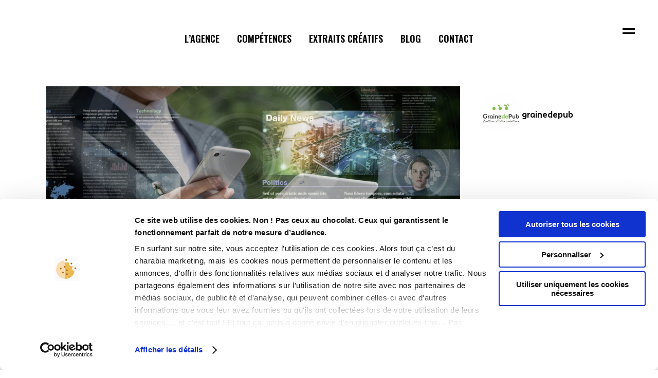

--- FILE ---
content_type: text/html; charset=UTF-8
request_url: https://www.grainedepub.com/allier-wordpress-et-curation-de-contenus-la-solution-gagnante/
body_size: 36059
content:
<!DOCTYPE html>
<html lang="fr-FR">
<head>
	<meta charset="UTF-8" />
	
				<meta name="viewport" content="width=device-width,initial-scale=1,user-scalable=no">
		
            
                        <link rel="shortcut icon" type="image/x-icon" href="https://www.grainedepub.com/wp-content/uploads/2025/05/logo-allonge25-03.png">
            <link rel="apple-touch-icon" href="https://www.grainedepub.com/wp-content/uploads/2025/05/logo-allonge25-03.png"/>
        
	<link rel="profile" href="http://gmpg.org/xfn/11" />
	<link rel="pingback" href="https://www.grainedepub.com/xmlrpc.php" />

	<script type="text/javascript" data-cookieconsent="ignore">
	window.dataLayer = window.dataLayer || [];

	function gtag() {
		dataLayer.push(arguments);
	}

	gtag("consent", "default", {
		ad_personalization: "denied",
		ad_storage: "denied",
		ad_user_data: "denied",
		analytics_storage: "denied",
		functionality_storage: "denied",
		personalization_storage: "denied",
		security_storage: "granted",
		wait_for_update: 500,
	});
	gtag("set", "ads_data_redaction", true);
	gtag("set", "url_passthrough", true);
</script>
<script type="text/javascript"
		id="Cookiebot"
		src="https://consent.cookiebot.com/uc.js"
		data-implementation="wp"
		data-cbid="f1045c9c-3cd1-4408-b91b-500d27c6832a"
						data-culture="FR"
				data-blockingmode="auto"
	></script>
<meta name='robots' content='index, follow, max-image-preview:large, max-snippet:-1, max-video-preview:-1' />

<!-- Google Tag Manager for WordPress by gtm4wp.com -->
<script data-cfasync="false" data-pagespeed-no-defer>
	var gtm4wp_datalayer_name = "dataLayer";
	var dataLayer = dataLayer || [];
</script>
<!-- End Google Tag Manager for WordPress by gtm4wp.com -->
	<!-- This site is optimized with the Yoast SEO plugin v26.4 - https://yoast.com/wordpress/plugins/seo/ -->
	<title>Allier WordPress et curation de contenus, la solution gagnante - Graine de Pub</title>
	<link rel="canonical" href="https://www.grainedepub.com/allier-wordpress-et-curation-de-contenus-la-solution-gagnante/" />
	<meta property="og:locale" content="fr_FR" />
	<meta property="og:type" content="article" />
	<meta property="og:title" content="Allier WordPress et curation de contenus, la solution gagnante - Graine de Pub" />
	<meta property="og:url" content="https://www.grainedepub.com/allier-wordpress-et-curation-de-contenus-la-solution-gagnante/" />
	<meta property="og:site_name" content="Agence de pub à Lyon - Graine de Pub" />
	<meta property="article:publisher" content="https://www.facebook.com/AgenceGrainedePub/" />
	<meta property="article:published_time" content="2021-03-05T18:19:00+00:00" />
	<meta property="article:modified_time" content="2021-03-26T16:10:26+00:00" />
	<meta property="og:image" content="https://www.grainedepub.com/wp-content/uploads/2021/03/AdobeStock_142440130-scaled.jpeg" />
	<meta property="og:image:width" content="2048" />
	<meta property="og:image:height" content="1365" />
	<meta property="og:image:type" content="image/jpeg" />
	<meta name="author" content="admin" />
	<meta name="twitter:card" content="summary_large_image" />
	<meta name="twitter:creator" content="@GrainedePub" />
	<meta name="twitter:site" content="@GrainedePub" />
	<meta name="twitter:label1" content="Écrit par" />
	<meta name="twitter:data1" content="admin" />
	<meta name="twitter:label2" content="Durée de lecture estimée" />
	<meta name="twitter:data2" content="3 minutes" />
	<script type="application/ld+json" class="yoast-schema-graph">{"@context":"https://schema.org","@graph":[{"@type":"Article","@id":"https://www.grainedepub.com/allier-wordpress-et-curation-de-contenus-la-solution-gagnante/#article","isPartOf":{"@id":"https://www.grainedepub.com/allier-wordpress-et-curation-de-contenus-la-solution-gagnante/"},"author":{"name":"admin","@id":"https://www.grainedepub.com/#/schema/person/28489dc8ce812530655b496a247b4870"},"headline":"Allier WordPress et curation de contenus, la solution gagnante","datePublished":"2021-03-05T18:19:00+00:00","dateModified":"2021-03-26T16:10:26+00:00","mainEntityOfPage":{"@id":"https://www.grainedepub.com/allier-wordpress-et-curation-de-contenus-la-solution-gagnante/"},"wordCount":566,"commentCount":0,"publisher":{"@id":"https://www.grainedepub.com/#organization"},"image":{"@id":"https://www.grainedepub.com/allier-wordpress-et-curation-de-contenus-la-solution-gagnante/#primaryimage"},"thumbnailUrl":"https://www.grainedepub.com/wp-content/uploads/2021/03/AdobeStock_142440130-scaled.jpeg","articleSection":["Astuces de pro pour les balèzes"],"inLanguage":"fr-FR","potentialAction":[{"@type":"CommentAction","name":"Comment","target":["https://www.grainedepub.com/allier-wordpress-et-curation-de-contenus-la-solution-gagnante/#respond"]}]},{"@type":"WebPage","@id":"https://www.grainedepub.com/allier-wordpress-et-curation-de-contenus-la-solution-gagnante/","url":"https://www.grainedepub.com/allier-wordpress-et-curation-de-contenus-la-solution-gagnante/","name":"Allier WordPress et curation de contenus, la solution gagnante - Graine de Pub","isPartOf":{"@id":"https://www.grainedepub.com/#website"},"primaryImageOfPage":{"@id":"https://www.grainedepub.com/allier-wordpress-et-curation-de-contenus-la-solution-gagnante/#primaryimage"},"image":{"@id":"https://www.grainedepub.com/allier-wordpress-et-curation-de-contenus-la-solution-gagnante/#primaryimage"},"thumbnailUrl":"https://www.grainedepub.com/wp-content/uploads/2021/03/AdobeStock_142440130-scaled.jpeg","datePublished":"2021-03-05T18:19:00+00:00","dateModified":"2021-03-26T16:10:26+00:00","breadcrumb":{"@id":"https://www.grainedepub.com/allier-wordpress-et-curation-de-contenus-la-solution-gagnante/#breadcrumb"},"inLanguage":"fr-FR","potentialAction":[{"@type":"ReadAction","target":["https://www.grainedepub.com/allier-wordpress-et-curation-de-contenus-la-solution-gagnante/"]}]},{"@type":"ImageObject","inLanguage":"fr-FR","@id":"https://www.grainedepub.com/allier-wordpress-et-curation-de-contenus-la-solution-gagnante/#primaryimage","url":"https://www.grainedepub.com/wp-content/uploads/2021/03/AdobeStock_142440130-scaled.jpeg","contentUrl":"https://www.grainedepub.com/wp-content/uploads/2021/03/AdobeStock_142440130-scaled.jpeg","width":2048,"height":1365},{"@type":"BreadcrumbList","@id":"https://www.grainedepub.com/allier-wordpress-et-curation-de-contenus-la-solution-gagnante/#breadcrumb","itemListElement":[{"@type":"ListItem","position":1,"name":"Accueil","item":"https://www.grainedepub.com/"},{"@type":"ListItem","position":2,"name":"Allier WordPress et curation de contenus, la solution gagnante"}]},{"@type":"WebSite","@id":"https://www.grainedepub.com/#website","url":"https://www.grainedepub.com/","name":"Agence de Communication Lyon - Graine de Pub","description":"Culture d&#039;idées créative","publisher":{"@id":"https://www.grainedepub.com/#organization"},"potentialAction":[{"@type":"SearchAction","target":{"@type":"EntryPoint","urlTemplate":"https://www.grainedepub.com/?s={search_term_string}"},"query-input":{"@type":"PropertyValueSpecification","valueRequired":true,"valueName":"search_term_string"}}],"inLanguage":"fr-FR"},{"@type":"Organization","@id":"https://www.grainedepub.com/#organization","name":"GrainedePub","url":"https://www.grainedepub.com/","logo":{"@type":"ImageObject","inLanguage":"fr-FR","@id":"https://www.grainedepub.com/#/schema/logo/image/","url":"https://www.grainedepub.com/wp-content/uploads/2021/07/Sans-titre-1PT-1.png","contentUrl":"https://www.grainedepub.com/wp-content/uploads/2021/07/Sans-titre-1PT-1.png","width":350,"height":95,"caption":"GrainedePub"},"image":{"@id":"https://www.grainedepub.com/#/schema/logo/image/"},"sameAs":["https://www.facebook.com/AgenceGrainedePub/","https://x.com/GrainedePub","https://www.instagram.com/grainedepub/?hl=fr","https://www.linkedin.com/in/grainedepub/"]},{"@type":"Person","@id":"https://www.grainedepub.com/#/schema/person/28489dc8ce812530655b496a247b4870","name":"admin","image":{"@type":"ImageObject","inLanguage":"fr-FR","@id":"https://www.grainedepub.com/#/schema/person/image/","url":"https://secure.gravatar.com/avatar/aed7382fcb3747183a54cea8014ac4bfd2438ace688ba21260fc5b6e2fe27dbe?s=96&d=mm&r=g","contentUrl":"https://secure.gravatar.com/avatar/aed7382fcb3747183a54cea8014ac4bfd2438ace688ba21260fc5b6e2fe27dbe?s=96&d=mm&r=g","caption":"admin"},"url":"https://www.grainedepub.com/author/admin/"}]}</script>
	<!-- / Yoast SEO plugin. -->


<link rel='dns-prefetch' href='//fonts.googleapis.com' />
<link rel='dns-prefetch' href='//www.googletagmanager.com' />
<link rel="alternate" type="application/rss+xml" title="Agence de pub à Lyon - Graine de Pub &raquo; Flux" href="https://www.grainedepub.com/feed/" />
<link rel="alternate" type="application/rss+xml" title="Agence de pub à Lyon - Graine de Pub &raquo; Flux des commentaires" href="https://www.grainedepub.com/comments/feed/" />
<link rel="alternate" type="application/rss+xml" title="Agence de pub à Lyon - Graine de Pub &raquo; Allier WordPress et curation de contenus, la solution gagnante Flux des commentaires" href="https://www.grainedepub.com/allier-wordpress-et-curation-de-contenus-la-solution-gagnante/feed/" />
<link rel="alternate" title="oEmbed (JSON)" type="application/json+oembed" href="https://www.grainedepub.com/wp-json/oembed/1.0/embed?url=https%3A%2F%2Fwww.grainedepub.com%2Fallier-wordpress-et-curation-de-contenus-la-solution-gagnante%2F" />
<link rel="alternate" title="oEmbed (XML)" type="text/xml+oembed" href="https://www.grainedepub.com/wp-json/oembed/1.0/embed?url=https%3A%2F%2Fwww.grainedepub.com%2Fallier-wordpress-et-curation-de-contenus-la-solution-gagnante%2F&#038;format=xml" />
<style id='wp-img-auto-sizes-contain-inline-css' type='text/css'>
img:is([sizes=auto i],[sizes^="auto," i]){contain-intrinsic-size:3000px 1500px}
/*# sourceURL=wp-img-auto-sizes-contain-inline-css */
</style>
<link rel='stylesheet' id='arqam-style-css' href='https://www.grainedepub.com/wp-content/plugins/arqam/assets/style.css?ver=6.9' type='text/css' media='all' />
<link rel='stylesheet' id='animate-css' href='https://www.grainedepub.com/wp-content/plugins/qi-blocks/assets/css/plugins/animate/animate.min.css?ver=4.1.1' type='text/css' media='all' />
<link rel='stylesheet' id='sbi_styles-css' href='https://www.grainedepub.com/wp-content/plugins/instagram-feed/css/sbi-styles.min.css?ver=6.10.0' type='text/css' media='all' />
<style id='wp-emoji-styles-inline-css' type='text/css'>

	img.wp-smiley, img.emoji {
		display: inline !important;
		border: none !important;
		box-shadow: none !important;
		height: 1em !important;
		width: 1em !important;
		margin: 0 0.07em !important;
		vertical-align: -0.1em !important;
		background: none !important;
		padding: 0 !important;
	}
/*# sourceURL=wp-emoji-styles-inline-css */
</style>
<style id='wp-block-library-inline-css' type='text/css'>
:root{--wp-block-synced-color:#7a00df;--wp-block-synced-color--rgb:122,0,223;--wp-bound-block-color:var(--wp-block-synced-color);--wp-editor-canvas-background:#ddd;--wp-admin-theme-color:#007cba;--wp-admin-theme-color--rgb:0,124,186;--wp-admin-theme-color-darker-10:#006ba1;--wp-admin-theme-color-darker-10--rgb:0,107,160.5;--wp-admin-theme-color-darker-20:#005a87;--wp-admin-theme-color-darker-20--rgb:0,90,135;--wp-admin-border-width-focus:2px}@media (min-resolution:192dpi){:root{--wp-admin-border-width-focus:1.5px}}.wp-element-button{cursor:pointer}:root .has-very-light-gray-background-color{background-color:#eee}:root .has-very-dark-gray-background-color{background-color:#313131}:root .has-very-light-gray-color{color:#eee}:root .has-very-dark-gray-color{color:#313131}:root .has-vivid-green-cyan-to-vivid-cyan-blue-gradient-background{background:linear-gradient(135deg,#00d084,#0693e3)}:root .has-purple-crush-gradient-background{background:linear-gradient(135deg,#34e2e4,#4721fb 50%,#ab1dfe)}:root .has-hazy-dawn-gradient-background{background:linear-gradient(135deg,#faaca8,#dad0ec)}:root .has-subdued-olive-gradient-background{background:linear-gradient(135deg,#fafae1,#67a671)}:root .has-atomic-cream-gradient-background{background:linear-gradient(135deg,#fdd79a,#004a59)}:root .has-nightshade-gradient-background{background:linear-gradient(135deg,#330968,#31cdcf)}:root .has-midnight-gradient-background{background:linear-gradient(135deg,#020381,#2874fc)}:root{--wp--preset--font-size--normal:16px;--wp--preset--font-size--huge:42px}.has-regular-font-size{font-size:1em}.has-larger-font-size{font-size:2.625em}.has-normal-font-size{font-size:var(--wp--preset--font-size--normal)}.has-huge-font-size{font-size:var(--wp--preset--font-size--huge)}.has-text-align-center{text-align:center}.has-text-align-left{text-align:left}.has-text-align-right{text-align:right}.has-fit-text{white-space:nowrap!important}#end-resizable-editor-section{display:none}.aligncenter{clear:both}.items-justified-left{justify-content:flex-start}.items-justified-center{justify-content:center}.items-justified-right{justify-content:flex-end}.items-justified-space-between{justify-content:space-between}.screen-reader-text{border:0;clip-path:inset(50%);height:1px;margin:-1px;overflow:hidden;padding:0;position:absolute;width:1px;word-wrap:normal!important}.screen-reader-text:focus{background-color:#ddd;clip-path:none;color:#444;display:block;font-size:1em;height:auto;left:5px;line-height:normal;padding:15px 23px 14px;text-decoration:none;top:5px;width:auto;z-index:100000}html :where(.has-border-color){border-style:solid}html :where([style*=border-top-color]){border-top-style:solid}html :where([style*=border-right-color]){border-right-style:solid}html :where([style*=border-bottom-color]){border-bottom-style:solid}html :where([style*=border-left-color]){border-left-style:solid}html :where([style*=border-width]){border-style:solid}html :where([style*=border-top-width]){border-top-style:solid}html :where([style*=border-right-width]){border-right-style:solid}html :where([style*=border-bottom-width]){border-bottom-style:solid}html :where([style*=border-left-width]){border-left-style:solid}html :where(img[class*=wp-image-]){height:auto;max-width:100%}:where(figure){margin:0 0 1em}html :where(.is-position-sticky){--wp-admin--admin-bar--position-offset:var(--wp-admin--admin-bar--height,0px)}@media screen and (max-width:600px){html :where(.is-position-sticky){--wp-admin--admin-bar--position-offset:0px}}

/*# sourceURL=wp-block-library-inline-css */
</style><style id='wp-block-tag-cloud-inline-css' type='text/css'>
.wp-block-tag-cloud{box-sizing:border-box}.wp-block-tag-cloud.aligncenter{justify-content:center;text-align:center}.wp-block-tag-cloud a{display:inline-block;margin-right:5px}.wp-block-tag-cloud span{display:inline-block;margin-left:5px;text-decoration:none}:root :where(.wp-block-tag-cloud.is-style-outline){display:flex;flex-wrap:wrap;gap:1ch}:root :where(.wp-block-tag-cloud.is-style-outline a){border:1px solid;font-size:unset!important;margin-right:0;padding:1ch 2ch;text-decoration:none!important}
/*# sourceURL=https://www.grainedepub.com/wp-includes/blocks/tag-cloud/style.min.css */
</style>
<style id='global-styles-inline-css' type='text/css'>
:root{--wp--preset--aspect-ratio--square: 1;--wp--preset--aspect-ratio--4-3: 4/3;--wp--preset--aspect-ratio--3-4: 3/4;--wp--preset--aspect-ratio--3-2: 3/2;--wp--preset--aspect-ratio--2-3: 2/3;--wp--preset--aspect-ratio--16-9: 16/9;--wp--preset--aspect-ratio--9-16: 9/16;--wp--preset--color--black: #000000;--wp--preset--color--cyan-bluish-gray: #abb8c3;--wp--preset--color--white: #ffffff;--wp--preset--color--pale-pink: #f78da7;--wp--preset--color--vivid-red: #cf2e2e;--wp--preset--color--luminous-vivid-orange: #ff6900;--wp--preset--color--luminous-vivid-amber: #fcb900;--wp--preset--color--light-green-cyan: #7bdcb5;--wp--preset--color--vivid-green-cyan: #00d084;--wp--preset--color--pale-cyan-blue: #8ed1fc;--wp--preset--color--vivid-cyan-blue: #0693e3;--wp--preset--color--vivid-purple: #9b51e0;--wp--preset--gradient--vivid-cyan-blue-to-vivid-purple: linear-gradient(135deg,rgb(6,147,227) 0%,rgb(155,81,224) 100%);--wp--preset--gradient--light-green-cyan-to-vivid-green-cyan: linear-gradient(135deg,rgb(122,220,180) 0%,rgb(0,208,130) 100%);--wp--preset--gradient--luminous-vivid-amber-to-luminous-vivid-orange: linear-gradient(135deg,rgb(252,185,0) 0%,rgb(255,105,0) 100%);--wp--preset--gradient--luminous-vivid-orange-to-vivid-red: linear-gradient(135deg,rgb(255,105,0) 0%,rgb(207,46,46) 100%);--wp--preset--gradient--very-light-gray-to-cyan-bluish-gray: linear-gradient(135deg,rgb(238,238,238) 0%,rgb(169,184,195) 100%);--wp--preset--gradient--cool-to-warm-spectrum: linear-gradient(135deg,rgb(74,234,220) 0%,rgb(151,120,209) 20%,rgb(207,42,186) 40%,rgb(238,44,130) 60%,rgb(251,105,98) 80%,rgb(254,248,76) 100%);--wp--preset--gradient--blush-light-purple: linear-gradient(135deg,rgb(255,206,236) 0%,rgb(152,150,240) 100%);--wp--preset--gradient--blush-bordeaux: linear-gradient(135deg,rgb(254,205,165) 0%,rgb(254,45,45) 50%,rgb(107,0,62) 100%);--wp--preset--gradient--luminous-dusk: linear-gradient(135deg,rgb(255,203,112) 0%,rgb(199,81,192) 50%,rgb(65,88,208) 100%);--wp--preset--gradient--pale-ocean: linear-gradient(135deg,rgb(255,245,203) 0%,rgb(182,227,212) 50%,rgb(51,167,181) 100%);--wp--preset--gradient--electric-grass: linear-gradient(135deg,rgb(202,248,128) 0%,rgb(113,206,126) 100%);--wp--preset--gradient--midnight: linear-gradient(135deg,rgb(2,3,129) 0%,rgb(40,116,252) 100%);--wp--preset--font-size--small: 13px;--wp--preset--font-size--medium: 20px;--wp--preset--font-size--large: 36px;--wp--preset--font-size--x-large: 42px;--wp--preset--spacing--20: 0.44rem;--wp--preset--spacing--30: 0.67rem;--wp--preset--spacing--40: 1rem;--wp--preset--spacing--50: 1.5rem;--wp--preset--spacing--60: 2.25rem;--wp--preset--spacing--70: 3.38rem;--wp--preset--spacing--80: 5.06rem;--wp--preset--shadow--natural: 6px 6px 9px rgba(0, 0, 0, 0.2);--wp--preset--shadow--deep: 12px 12px 50px rgba(0, 0, 0, 0.4);--wp--preset--shadow--sharp: 6px 6px 0px rgba(0, 0, 0, 0.2);--wp--preset--shadow--outlined: 6px 6px 0px -3px rgb(255, 255, 255), 6px 6px rgb(0, 0, 0);--wp--preset--shadow--crisp: 6px 6px 0px rgb(0, 0, 0);}:where(.is-layout-flex){gap: 0.5em;}:where(.is-layout-grid){gap: 0.5em;}body .is-layout-flex{display: flex;}.is-layout-flex{flex-wrap: wrap;align-items: center;}.is-layout-flex > :is(*, div){margin: 0;}body .is-layout-grid{display: grid;}.is-layout-grid > :is(*, div){margin: 0;}:where(.wp-block-columns.is-layout-flex){gap: 2em;}:where(.wp-block-columns.is-layout-grid){gap: 2em;}:where(.wp-block-post-template.is-layout-flex){gap: 1.25em;}:where(.wp-block-post-template.is-layout-grid){gap: 1.25em;}.has-black-color{color: var(--wp--preset--color--black) !important;}.has-cyan-bluish-gray-color{color: var(--wp--preset--color--cyan-bluish-gray) !important;}.has-white-color{color: var(--wp--preset--color--white) !important;}.has-pale-pink-color{color: var(--wp--preset--color--pale-pink) !important;}.has-vivid-red-color{color: var(--wp--preset--color--vivid-red) !important;}.has-luminous-vivid-orange-color{color: var(--wp--preset--color--luminous-vivid-orange) !important;}.has-luminous-vivid-amber-color{color: var(--wp--preset--color--luminous-vivid-amber) !important;}.has-light-green-cyan-color{color: var(--wp--preset--color--light-green-cyan) !important;}.has-vivid-green-cyan-color{color: var(--wp--preset--color--vivid-green-cyan) !important;}.has-pale-cyan-blue-color{color: var(--wp--preset--color--pale-cyan-blue) !important;}.has-vivid-cyan-blue-color{color: var(--wp--preset--color--vivid-cyan-blue) !important;}.has-vivid-purple-color{color: var(--wp--preset--color--vivid-purple) !important;}.has-black-background-color{background-color: var(--wp--preset--color--black) !important;}.has-cyan-bluish-gray-background-color{background-color: var(--wp--preset--color--cyan-bluish-gray) !important;}.has-white-background-color{background-color: var(--wp--preset--color--white) !important;}.has-pale-pink-background-color{background-color: var(--wp--preset--color--pale-pink) !important;}.has-vivid-red-background-color{background-color: var(--wp--preset--color--vivid-red) !important;}.has-luminous-vivid-orange-background-color{background-color: var(--wp--preset--color--luminous-vivid-orange) !important;}.has-luminous-vivid-amber-background-color{background-color: var(--wp--preset--color--luminous-vivid-amber) !important;}.has-light-green-cyan-background-color{background-color: var(--wp--preset--color--light-green-cyan) !important;}.has-vivid-green-cyan-background-color{background-color: var(--wp--preset--color--vivid-green-cyan) !important;}.has-pale-cyan-blue-background-color{background-color: var(--wp--preset--color--pale-cyan-blue) !important;}.has-vivid-cyan-blue-background-color{background-color: var(--wp--preset--color--vivid-cyan-blue) !important;}.has-vivid-purple-background-color{background-color: var(--wp--preset--color--vivid-purple) !important;}.has-black-border-color{border-color: var(--wp--preset--color--black) !important;}.has-cyan-bluish-gray-border-color{border-color: var(--wp--preset--color--cyan-bluish-gray) !important;}.has-white-border-color{border-color: var(--wp--preset--color--white) !important;}.has-pale-pink-border-color{border-color: var(--wp--preset--color--pale-pink) !important;}.has-vivid-red-border-color{border-color: var(--wp--preset--color--vivid-red) !important;}.has-luminous-vivid-orange-border-color{border-color: var(--wp--preset--color--luminous-vivid-orange) !important;}.has-luminous-vivid-amber-border-color{border-color: var(--wp--preset--color--luminous-vivid-amber) !important;}.has-light-green-cyan-border-color{border-color: var(--wp--preset--color--light-green-cyan) !important;}.has-vivid-green-cyan-border-color{border-color: var(--wp--preset--color--vivid-green-cyan) !important;}.has-pale-cyan-blue-border-color{border-color: var(--wp--preset--color--pale-cyan-blue) !important;}.has-vivid-cyan-blue-border-color{border-color: var(--wp--preset--color--vivid-cyan-blue) !important;}.has-vivid-purple-border-color{border-color: var(--wp--preset--color--vivid-purple) !important;}.has-vivid-cyan-blue-to-vivid-purple-gradient-background{background: var(--wp--preset--gradient--vivid-cyan-blue-to-vivid-purple) !important;}.has-light-green-cyan-to-vivid-green-cyan-gradient-background{background: var(--wp--preset--gradient--light-green-cyan-to-vivid-green-cyan) !important;}.has-luminous-vivid-amber-to-luminous-vivid-orange-gradient-background{background: var(--wp--preset--gradient--luminous-vivid-amber-to-luminous-vivid-orange) !important;}.has-luminous-vivid-orange-to-vivid-red-gradient-background{background: var(--wp--preset--gradient--luminous-vivid-orange-to-vivid-red) !important;}.has-very-light-gray-to-cyan-bluish-gray-gradient-background{background: var(--wp--preset--gradient--very-light-gray-to-cyan-bluish-gray) !important;}.has-cool-to-warm-spectrum-gradient-background{background: var(--wp--preset--gradient--cool-to-warm-spectrum) !important;}.has-blush-light-purple-gradient-background{background: var(--wp--preset--gradient--blush-light-purple) !important;}.has-blush-bordeaux-gradient-background{background: var(--wp--preset--gradient--blush-bordeaux) !important;}.has-luminous-dusk-gradient-background{background: var(--wp--preset--gradient--luminous-dusk) !important;}.has-pale-ocean-gradient-background{background: var(--wp--preset--gradient--pale-ocean) !important;}.has-electric-grass-gradient-background{background: var(--wp--preset--gradient--electric-grass) !important;}.has-midnight-gradient-background{background: var(--wp--preset--gradient--midnight) !important;}.has-small-font-size{font-size: var(--wp--preset--font-size--small) !important;}.has-medium-font-size{font-size: var(--wp--preset--font-size--medium) !important;}.has-large-font-size{font-size: var(--wp--preset--font-size--large) !important;}.has-x-large-font-size{font-size: var(--wp--preset--font-size--x-large) !important;}
/*# sourceURL=global-styles-inline-css */
</style>

<style id='classic-theme-styles-inline-css' type='text/css'>
/*! This file is auto-generated */
.wp-block-button__link{color:#fff;background-color:#32373c;border-radius:9999px;box-shadow:none;text-decoration:none;padding:calc(.667em + 2px) calc(1.333em + 2px);font-size:1.125em}.wp-block-file__button{background:#32373c;color:#fff;text-decoration:none}
/*# sourceURL=/wp-includes/css/classic-themes.min.css */
</style>
<link rel='stylesheet' id='qi-blocks-grid-css' href='https://www.grainedepub.com/wp-content/plugins/qi-blocks/assets/dist/grid.css?ver=1.4.6' type='text/css' media='all' />
<link rel='stylesheet' id='qi-blocks-main-css' href='https://www.grainedepub.com/wp-content/plugins/qi-blocks/assets/dist/main.css?ver=1.4.6' type='text/css' media='all' />
<link rel='stylesheet' id='uaf_client_css-css' href='https://www.grainedepub.com/wp-content/uploads/useanyfont/uaf.css?ver=1754033814' type='text/css' media='all' />
<link rel='stylesheet' id='cff-css' href='https://www.grainedepub.com/wp-content/plugins/custom-facebook-feed/assets/css/cff-style.min.css?ver=4.3.4' type='text/css' media='all' />
<link rel='stylesheet' id='sb-font-awesome-css' href='https://www.grainedepub.com/wp-content/plugins/custom-facebook-feed/assets/css/font-awesome.min.css?ver=4.7.0' type='text/css' media='all' />
<link rel='stylesheet' id='qi-addons-for-elementor-grid-style-css' href='https://www.grainedepub.com/wp-content/plugins/qi-addons-for-elementor/assets/css/grid.min.css?ver=1.9.5' type='text/css' media='all' />
<link rel='stylesheet' id='qi-addons-for-elementor-helper-parts-style-css' href='https://www.grainedepub.com/wp-content/plugins/qi-addons-for-elementor/assets/css/helper-parts.min.css?ver=1.9.5' type='text/css' media='all' />
<link rel='stylesheet' id='qi-addons-for-elementor-style-css' href='https://www.grainedepub.com/wp-content/plugins/qi-addons-for-elementor/assets/css/main.min.css?ver=1.9.5' type='text/css' media='all' />
<link rel='stylesheet' id='mediaelement-css' href='https://www.grainedepub.com/wp-includes/js/mediaelement/mediaelementplayer-legacy.min.css?ver=4.2.17' type='text/css' media='all' />
<link rel='stylesheet' id='wp-mediaelement-css' href='https://www.grainedepub.com/wp-includes/js/mediaelement/wp-mediaelement.min.css?ver=6.9' type='text/css' media='all' />
<link rel='stylesheet' id='bridge-default-style-css' href='https://www.grainedepub.com/wp-content/themes/bridge24/style.css?ver=6.9' type='text/css' media='all' />
<link rel='stylesheet' id='bridge-qode-font_awesome-css' href='https://www.grainedepub.com/wp-content/themes/bridge24/css/font-awesome/css/font-awesome.min.css?ver=6.9' type='text/css' media='all' />
<link rel='stylesheet' id='bridge-qode-font_elegant-css' href='https://www.grainedepub.com/wp-content/themes/bridge24/css/elegant-icons/style.min.css?ver=6.9' type='text/css' media='all' />
<link rel='stylesheet' id='bridge-qode-linea_icons-css' href='https://www.grainedepub.com/wp-content/themes/bridge24/css/linea-icons/style.css?ver=6.9' type='text/css' media='all' />
<link rel='stylesheet' id='bridge-qode-dripicons-css' href='https://www.grainedepub.com/wp-content/themes/bridge24/css/dripicons/dripicons.css?ver=6.9' type='text/css' media='all' />
<link rel='stylesheet' id='bridge-qode-kiko-css' href='https://www.grainedepub.com/wp-content/themes/bridge24/css/kiko/kiko-all.css?ver=6.9' type='text/css' media='all' />
<link rel='stylesheet' id='bridge-qode-font_awesome_5-css' href='https://www.grainedepub.com/wp-content/themes/bridge24/css/font-awesome-5/css/font-awesome-5.min.css?ver=6.9' type='text/css' media='all' />
<link rel='stylesheet' id='bridge-stylesheet-css' href='https://www.grainedepub.com/wp-content/themes/bridge24/css/stylesheet.min.css?ver=6.9' type='text/css' media='all' />
<style id='bridge-stylesheet-inline-css' type='text/css'>
   .postid-9582.disabled_footer_top .footer_top_holder, .postid-9582.disabled_footer_bottom .footer_bottom_holder { display: none;}


/*# sourceURL=bridge-stylesheet-inline-css */
</style>
<link rel='stylesheet' id='bridge-print-css' href='https://www.grainedepub.com/wp-content/themes/bridge24/css/print.css?ver=6.9' type='text/css' media='all' />
<link rel='stylesheet' id='qode_news_style-css' href='https://www.grainedepub.com/wp-content/plugins/qode-news/assets/css/news-map.min.css?ver=6.9' type='text/css' media='all' />
<link rel='stylesheet' id='bridge-responsive-css' href='https://www.grainedepub.com/wp-content/themes/bridge24/css/responsive.min.css?ver=6.9' type='text/css' media='all' />
<link rel='stylesheet' id='qode_news_responsive_style-css' href='https://www.grainedepub.com/wp-content/plugins/qode-news/assets/css/news-map-responsive.min.css?ver=6.9' type='text/css' media='all' />
<link rel='stylesheet' id='bridge-style-dynamic-css' href='https://www.grainedepub.com/wp-content/themes/bridge24/css/style_dynamic.css?ver=1760374562' type='text/css' media='all' />
<link rel='stylesheet' id='bridge-style-dynamic-responsive-css' href='https://www.grainedepub.com/wp-content/themes/bridge24/css/style_dynamic_responsive.css?ver=1760374562' type='text/css' media='all' />
<style id='bridge-style-dynamic-responsive-inline-css' type='text/css'>
.content .container .container_inner.default_template_holder, .content .container .container_inner.page_container_inner {
    padding-top: 18px;
}
.header_bottom {
background-color: rgba(255, 255, 255, 0) !important;
}
.menu-header-top-menu-container > li > a {

color: black

}

.qode-news-single-news-template article .qode-post-text {
    padding-left: 0%;
}
.q_logo a {
  max-height: 80px !important;
}

.breadcrumb {

    position: relative;

    top: auto;

    height: auto;

    right: auto;

    margin: 8px 0 0;

}

 

.breadcrumb, .breadcrumb .current, .breadcrumb a {

    color: #909090;

    transition: color 0.3s ease;

}

.portfolio_detail {

    display: flex;

    flex-direction: column;

}

 

.portfolio_detail > * {

    order: 3;

}

 

.portfolio_detail > h6 {

    order: 1;

    margin: 0 0 16px;

    font-family: "Barlow Condensed",sans-serif;

    font-weight: 600;

    text-transform: uppercase;

    color: #000;

    font-size: 55px;

    line-height: 1.1em;

}

 

.portfolio_detail > .portfolio_content {

    order: 2;

}

.portfolio_navigation {

    padding-bottom: 164px;

}

.portfolio_detail .info {

    margin: 0;

}

 

.portfolio_detail .info a {

    color: inherit;

}

 

.portfolio_detail .info > span {

    color: #909090;

    font-family: 'Hind', sans-serif;

    font-size: 16px;

    line-height: 25px;

    font-style: normal;

    font-weight: 400;

}

 

.social_share_title {

        color: #000000;

    font-family: 'Barlow Condensed', sans-serif;

    font-size: 19px;

    line-height: 21px;

    font-style: normal;

    font-weight: 600;

    letter-spacing: 0px;

    text-transform: uppercase;

}

 

.social_share_holder {display: flex;align-items: baseline;gap: 7px;}

 

 

 

.social_share_dropdown {

 

    position: relative;

 

    top: auto;

 

    visibility: visible;

 

    opacity: 1;

 

    transform: none;

 

    width: auto;

 

    padding: 0;

 

    left: auto;

 

}

 

 

 

.social_share_holder:hover .social_share_dropdown {

 

    top: auto;

 

    left: auto;

 

}

 

 

 

.social_share_dropdown .inner_arrow {

 

    display: none;

 

}

 

 

 

.social_share_dropdown ul {background-color: transparent;border-radius: 0;width: auto;display: flex;align-items: center;padding: 0 !important;gap: 6px;}

 

 

 

.social_share_dropdown ul li i {font-size: 15px;color: #000;}

 

 

 

.social_share_dropdown ul li :hover i {

 

    color: #000;

 

}

 

.portfolio_single.portfolio_template_5 .portfolio_container {

    margin: 35px 0 0;

}

 

.portfolio_detail {

    padding-top: 8px;

}

 

.portfolio_detail .info > h6 {

    margin: 0 0 6px;

}

.portfolio_single h3 {

    margin: 0 0 16px;

}

 

.portfolio_navigation {

    padding-top: 101px;

}

.widget #searchform {

    position: relative;

}

 

.widget #searchform input[type=text] {

    width: 100%;

    vertical-align: top;

    padding-left: 15px;

    padding-right: 60px;

    font-size: 15px;

    color: #909090;

    background-color: #f5f5f5;

    border: 1px solid transparent;

    transition: border-color .25s ease;

    position: relative;

    font-family: Hind, sans-serif;

    height: 39px;

}

 

.widget #searchform input[type=text]::placeholder {

    color: #909090;

}

 

#searchform.wp-block-search input[type=submit], .header_top #searchform input[type=submit], .widget.widget_search form input[type=submit] {

    position: absolute;

    top: 0;

    right: 0;

    color: #000;

    height: 100%;

    font-size: 17px;

    transform: scaleX(-1);

}

 

.widget .tagcloud a, .widget .wp-block-tag-cloud a {

    position: relative;

    margin: 0 8px 11px 0;

}

 

.widget .tagcloud a:after, .widget .wp-block-tag-cloud a:after {

    content: '';

    position: absolute;

    left: 0;

    bottom: 3px;

    width: 100%;

    height: 1px;

    background-color: currentColor;

    -webkit-transform-origin: 0 50%;

    -ms-transform-origin: 0 50%;

    transform-origin: 0 50%;

    -webkit-transition: -webkit-transform .3s cubic-bezier(.165,.84,.44,1);

    transition: -webkit-transform .3s cubic-bezier(.165,.84,.44,1);

    -o-transition: transform .3s cubic-bezier(.165,.84,.44,1);

    transition: transform .3s cubic-bezier(.165,.84,.44,1);

    transition: transform .3s cubic-bezier(.165,.84,.44,1),-webkit-transform .3s cubic-bezier(.165,.84,.44,1);

}

.blog_single.blog_holder article .post_text .post_text_inner {

    display: flex;

    flex-direction: column;

}

 

.blog_single.blog_holder article .post_text .post_text_inner > * {

    order: 3;

}

 

.blog_single.blog_holder article .post_text .post_text_inner > h2 {

    order: 2;

    margin: 0 0 14px;

}

 

.blog_single.blog_holder article .post_text .post_text_inner > .post_info {

    order: 1;

    margin: 6px 0 0;

}

 

.blog_holder.blog_single article h2 {

    font-size: 55px;

    line-height: 1.1em;

}

 

blockquote {

    padding: 20px 0;

}

 

blockquote i.fa {

    display: none;

}

 

blockquote h5 {

    font-family: "Barlow Condensed",sans-serif;

    font-weight: 600;

    text-transform: uppercase;

    color: #000;

    font-size: 19px;

    line-height: 1.1em;

    padding: 0 !important;

}

 

.single_tags {

    text-align: right;

}

 

.single_tags h5 {

    display: none;

}

 

.single_tags .tags_text {

    font-size: 0;

}

 

.single_tags a {

    position: relative;

    margin-right: 11px;

}

 

.single_tags a:last-child {

    margin-right: 0;

}

 

.single_tags a:before {

    content: '';

    position: absolute;

    left: 0;

    bottom: 3px;

    width: 100%;

    height: 1px;

    background-color: currentColor;

    transform-origin: 0 50%;

    transition: transform .3s cubic-bezier(.165,.84,.44,1);

}

 

.author_description {

    padding: 0;

    margin: 40px 0 60px;

}

 

.author_description_inner .image {

    float: none;

    border-radius: 0;

    flex-shrink: 0;

}

 

.author_description_inner {

    display: flex;

    align-items: center;

    gap: 25px;

}

 

.author_text_holder {

    padding: 0;

    min-height: auto;

}

 

.author_text_holder .author_email {

    display: none;

}

 

#respond input[type=text], #respond input[type=email], #respond textarea, .contact_form input[type=text], .contact_form textarea {

    background-color: #f5f5f5;

    border: 1px solid transparent;

    border-radius: 0;

    color: #909090;

    cursor: pointer;

    font-family: Hind, sans-serif;

    font-size: 15px;

    font-weight: inherit;

    line-height: 24px;

    margin: 0 0 15px;

    outline: 0;

    padding: 5.5px 15px;

    transition: color .25s ease,background-color .25s ease,border-color .25s ease;

}

 

div.comment_form form p.form-submit, div.comment_holder .comment p.form-submit {

    text-align: left;

    margin: 0 0 130px;

}

 

div.comment_form form p.form-submit #submit_comment {

    padding: 0 38px;

    color: #000001;

    background-color: transparent;

    border: 2px solid #000001;

    height: 46px;

}

 

div.comment_form .comment-form-cookies-consent {

    margin: 10px 0 18px;

}

 

.comment_holder .comment {

    padding: 0;

    display: flex;

    gap: 25px;

}

 

.comment_holder .comment .image {

    border-radius: 0;

    width: 64px;

    height: 64px;

    float: none;

    flex-shrink: 0;

}

 

.comment_holder .comment .text {

    padding: 0;

}

 

.comment_holder .comment-list li ul.children {

    padding: 0 0 0 89px;

    margin: 33px 0 0;

}

 

.comment_holder .comment .text .name {

    font-size: 19px;

    line-height: 1.1em;

}

 

.comment_holder .comment .text {

    font-family: Hind, sans-serif;

    font-size: 16px;

    font-weight: 400;

    line-height: 25px;

}

 

.comment_holder .comment .text .comment-reply-link, .comment_holder .comment .text .replay {

    padding: 0;

    font-family: "Barlow Condensed", sans-serif;

    font-size: 17px;

    font-weight: 600;

    line-height: 25px;

    margin: 0 0 10px;

    float: right;

}

.latest_post_holder.minimal>ul>li {

    padding-top: 65px;

}

 

.latest_post_holder.minimal>ul>li:first-child {

    padding-top: 0;

}

 

.latest_post_holder.minimal .latest_post_inner .post_infos {

    display: flex;

    flex-direction: row-reverse;

    justify-content: flex-end

}

 

.latest_post_inner .post_infos a, .latest_post_inner .post_infos span {

    font-family: Hind, sans-serif;

    font-size: 16px;

    font-weight: 400;

    line-height: 25px;

    color: #909090;

    margin: 0;

}

 

.latest_post_holder .post_infos .dots i {

    display: none;

}

 

.latest_post_holder .post_infos .dots:before {

    content: '/';

    padding: 0 4px;

}

.qode_clients .qode_client_holder_inner {

    margin: 0;

}

 

.qode_clients .qode_client_holder {

    transition: opacity 0.3s ease;

    margin: 0;

}

 

.qode_clients:hover .qode_client_holder {

    opacity: 0.5;

}

 

.qode_clients:hover .qode_client_holder:hover {

    opacity: 1;

    animation: qode-client-hover 0.5s ease;

}

 

.qode_clients .qode_client_holder a:hover {

    opacity: 1;

}

 

@keyframes qode-client-hover {

    0%   {

      transform: translateY(0)

    }

    50%   {

      transform: translateY(-8px)

    }

    100% {

      transform: translateY(0)   

    }

}

.qode-accordion-holder .qode-title-holder .qode-tab-title .qode-tab-title-icon {

    display: none;

}

 

.qode-accordion-holder .qode-title-holder .qode-tab-title {

    height: auto;

    z-index: 9999;

}

 

.qode-accordion-holder .qode-title-holder {

    border: none;

    background-color: transparent !important;

    margin: 9px 0 0;

    padding: 0 8px 1px 5px;

    line-height: 1.1em;

    display: flex;

    color: #000 !important;

    position: relative;

}

 

.qode-accordion-holder .qode-title-holder:after {

    content: '';

    position: absolute;

    top: 0;

    left: 0;

    width: 100%;

    height: 100%;

    background-color: #000;

    transform-origin: 0 50%;

    transform: scaleX(0);

    transition: transform .5s cubic-bezier(.54,.07,0,.95);

}

 

.qode-accordion-holder .qode-title-holder:hover:after, .qode-accordion-holder .qode-title-holder.ui-state-active:after {

    transform: scaleX(1);

}

 

.qode-accordion-holder .qode-title-holder:hover, .qode-accordion-holder .qode-title-holder.ui-state-active {

    color: #fff !important;

}

 

.qode-accordion-holder .qode-title-holder .qode-tab-title span.qode-tab-title-inner {

    padding: 0;

}

 

.qode-accordion-holder .qode-title-holder:first-child {

    margin: 0;

}

 

.qode-accordion-holder .qode-accordion-content {

    padding: 18px 0 5px 4px;   

}

 

.qode-accordion-holder .qode-title-holder .qode-accordion-mark {

    z-index: 9999;

    right: 0;

    top: -2px;

}

 

.qode-accordion-holder .qode-title-holder .qode-accordion-mark-icon {

    font-size: inherit;

}

 

.qode-accordion-holder .qode-title-holder .qode-accordion-mark-icon .icon_plus, .qode-accordion-holder .qode-title-holder .qode-accordion-mark-icon .icon_minus-06 {

    font-family: inherit;

    font-weight: inherit;

    font-size: inherit;

}

 

.qode-accordion-holder .qode-title-holder .qode-accordion-mark-icon .icon_plus:before {

    content: '+';

    font-family: inherit;

    font-size: inherit;

}

 

.qode-accordion-holder .qode-title-holder .qode-accordion-mark-icon .icon_minus-06:before {

    content: '-';

    font-family: inherit;

    font-weight: inherit;

}

.blog_holder article .post_text .post_text_inner {

    display: flex;

    flex-direction: column;

}

 

.blog_holder article .post_text .post_text_inner > * {

    order: 3;

}

 

.blog_holder article .post_text .post_text_inner > .post_info {

    order: 1;

    margin: 6px 0 2px;

}

 

.blog_holder article .post_text .post_text_inner > h2 {

    order: 2;

    margin: 0 0 15px;

}

 

.blog_holder article .post_more .qbutton {

    font-family: "Barlow Condensed", sans-serif;

    font-size: 16px;

    font-weight: 600;

    letter-spacing: -0.32px;

    padding: 0;

}

 

.blog_holder article .post_more {

    margin: 20px 0 0;

}

 

.blog_holder article:not(.format-quote):not(.format-link) {

    margin: 0 0 66px;

}

 

.caroufredsel-direction-nav a, .flex-direction-nav a {

    border: none;

}

 

.blog_slider:hover .caroufredsel-direction-nav a.caroufredsel-next:hover, .blog_slider:hover .caroufredsel-direction-nav a.caroufredsel-prev:hover, .flexslider:hover .flex-direction-nav a.flex-next:hover, .flexslider:hover .flex-direction-nav a.flex-prev:hover, .portfolio_slider:hover .caroufredsel-direction-nav a.caroufredsel-next:hover, .portfolio_slider:hover .caroufredsel-direction-nav a.caroufredsel-prev:hover, .portfolio_slider:hover .flex-direction-nav a.flex-next:hover, .portfolio_slider:hover .flex-direction-nav a.flex-prev:hover {

    background-color: transparent;

}

 

.blog_slider:hover .caroufredsel-direction-nav a.caroufredsel-prev:hover, .flexslider:hover .flex-direction-nav a.flex-prev:hover, .portfolio_slider:hover .caroufredsel-direction-nav a.caroufredsel-prev:hover, .portfolio_slider:hover .flex-direction-nav a.flex-prev:hover {

    transform: translateX(-10px);    

}

 

.blog_slider:hover .caroufredsel-direction-nav a.caroufredsel-next:hover, .flexslider:hover .flex-direction-nav a.flex-next:hover, .portfolio_slider:hover .caroufredsel-direction-nav a.caroufredsel-next:hover, .portfolio_slider:hover .flex-direction-nav a.flex-next:hover {

    transform: translateX(10px);    

}

 

.blog_slider:hover .caroufredsel-direction-nav a.caroufredsel-next:hover i, .blog_slider:hover .caroufredsel-direction-nav a.caroufredsel-prev:hover i, .flexslider:hover .flex-direction-nav a.flex-next:hover i, .flexslider:hover .flex-direction-nav a.flex-prev:hover i, .portfolio_slider:hover .caroufredsel-direction-nav a.caroufredsel-next:hover i, .portfolio_slider:hover .caroufredsel-direction-nav a.caroufredsel-prev:hover i, .portfolio_slider:hover .flex-direction-nav a.flex-next:hover i, .portfolio_slider:hover .flex-direction-nav a.flex-prev:hover i {

    color: #fff;

}

 

.caroufredsel-direction-nav a i, .flex-direction-nav a i {

    font-size: 40px;

}

 

.blog_holder.blog_large_image article.format-quote .post_info, .blog_holder.blog_large_image article.format-quote .post_info, .blog_holder.blog_large_image article.format-link .post_info, .blog_holder.blog_single article.format-quote .post_info, .blog_holder.blog_single article.format-link .post_info, .blog_holder article.format-link .post_text i.link_mark, .blog_holder article.format-quote .post_text i.qoute_mark {

    display: none;

}

 

.blog_holder article.format-link .post_text .post_title, .blog_holder article.format-quote .post_text .post_title {

    padding: 0;

}

 

.blog_holder article.format-link .post_text .post_text_inner, .blog_holder article.format-quote .post_text .post_text_inner {

    background-color: #000;

    padding: 13% 18% 13% 13.5%;

}

 

.blog_holder article.format-quote .post_text .post_title p, .blog_holder article.format-quote .post_text .post_title p a, .blog_holder article.format-link .post_text .post_title p, .blog_holder article.format-link .post_text .post_title p, .blog_holder article.format-link .post_text .post_title p, .blog_holder article.format-link .post_text .post_title p a {

    font-family: "Barlow Condensed",sans-serif;

    font-weight: 600;

    text-transform: uppercase;

    color: #fff;

    font-size: 26px;

    line-height: 1.1em;

}

 

.blog_holder article.format-quote .post_text .quote_author {

    color: #fff;

    display: block;

    font-size: 17px;

    margin: 20px 0 0;

    font-family: Hind, sans-serif;   

}

 

.blog_holder.blog_large_image article.format-quote .post_info, .blog_holder.blog_large_image article.format-link .post_info, .blog_holder.blog_single article.format-quote .post_info, .blog_holder.blog_single article.format-link .post_info {

    display: none;

}

 

.blog_holder article.format-link, .blog_holder article.format-quote {

    margin: 0 0 133px;

}

 

.pagination {

    text-align: left;

}

 

.pagination ul li a, .pagination ul li span {

    font-family: "Barlow Condensed",sans-serif;

    font-size: 17px;

    font-weight: 600;

    text-transform: uppercase;

    color: #000;

    width: auto;

    height: auto;

    margin: 0 19px;

}

 

.pagination ul li span {

    color: #909090;

}

 

.pagination ul li:first-child a {

    margin-left: 0;

}

 

.pagination ul li:last-child a {

    margin-right: 0;

}

 

.pagination ul li.prev a, .pagination ul li.next a {

    font-size: 30px;

    position: relative;

    top: -1px;

}

.qode-cf-newsletter-outer {

    display: flex;

    gap: 14px;

}

 

.qode-cf-newsletter-mail {

    flex-grow: 1;

}

 

.qode-cf-newsletter-mail input.wpcf7-form-control.wpcf7-text {

    margin: 0;

    padding: 13px 15px;

}

 

.qode-cf-newsletter-submit {

    flex-shrink: 0;

}

 

span.wpcf7-spinner {

    display: none;

}

.q_team.info_on_hover .q_team_text_holder .q_team_title_holder {

    display: flex;

    flex-direction: column-reverse;

    text-align: left;

    margin: 0 0 18px;

}

 

.q_team .q_team_title_holder .q_team_name {

    margin: 0;

}

 

.q_team.info_on_hover .q_team_title_holder span {

    font-family: Hind, sans-serif;

    font-size: 16px;

    font-weight: 400;

    line-height: 25px;

}

 

.q_team.info_on_hover .q_team_text_holder {

    display: flex;

    align-items: center;

    justify-content: center;

    transform: translate3d(-40px,0,0) skewX(-15deg);

    transition: transform 0s .3s;

}

 

.q_team.info_on_hover .q_team_text_holder_inner {

    display: flex;

    flex-direction: column;

    justify-content: center;

    align-items: flex-start;

    height: 100%;

}

 

.q_team.info_on_hover .q_team_social_holder {

    text-align: left;

}

 

.q_social_icon_holder.normal_social {

    margin: 0 10px;

}

 

.q_team.info_on_hover .q_team_social_holder .q_social_icon_holder.normal_social:first-child {

    margin-left: 0;

}

 

.q_team.info_on_hover .q_team_image img {

    transform: scale(1.1);   

}

 

.q_team.info_on_hover .q_team_image:hover img {

    transform: translateX(5%) skewX(2deg);

    transition: .5s;

}

 

.q_team.info_on_hover .q_team_image:hover .q_team_text_holder {

    transform: translate3d(0,0,0);

    transition: transform .4s cubic-bezier(.165,.84,.44,1);

}

 

.q_team.info_on_hover .q_social_icon_holder:hover .simple_social {

    opacity: 0.6;

}

.gallery_holder ul li img {

    display: block;

}

.testimonials_c_holder .testimonial_content_inner {

    padding: 0;

    text-align: left;

}

 

.testimonials_c_holder .testimonial_content_inner .testimonial_author {

    margin-top: 26px;

}

 

.testimonials_c_holder .flex-control-nav {

    text-align: left;

    margin: 19px 0 0;

}

 

.testimonials_c_holder .flex-control-nav li {

    width: auto;

    height: auto;

    box-sizing: border-box;

    display: inline-flex;

    align-items: center;

    margin: 0 4px;

    padding: 4px 0;

    background-color: transparent;

    cursor: pointer;

}

 

.testimonials_c_holder .flex-control-nav li a {

    border-radius: 0;

    height: 4px;

    width: 35px;

    background-color: #fff;

    transition: width .3s ease;

}

 

.testimonials_c_holder .flex-control-nav li a.flex-active {

    background-color: #fff;

    width: 60px;

}

 

.testimonials_c_holder .flex-control-nav li:hover {

    animation: qodeBlink .65s infinite;

}

 

@keyframes qodeBlink {

    0%,100% {

        opacity: 1

    }

 

    50% {

        opacity: 0

    }

}

.cf7_custom_style_2 input.wpcf7-form-control.wpcf7-submit, .cf7_custom_style_2 input.wpcf7-form-control.wpcf7-submit:not([disabled]) {

    margin: 4px 0 0;

}

footer .q_icon_with_title.tiny .icon_text_holder {

    padding-left: 30px;

}

 

footer .q_icon_with_title .icon_with_title_link {

    margin: 2px 0 0;

}

 

footer .q_icon_with_title .icon_text_inner {

    padding: 0 0 5px;

}

 

.qode-cf-footer-newsletter-outer {

    display: flex;

}

 

.qode-cf-footer-newsletter-outer input.wpcf7-form-control.wpcf7-text {

    background-color: #282828;

    color: #fff;

    padding: 5px 12px;

    font-family: Hind, sans-serif;

    font-size: 15px;

    line-height: 24px;

    margin: 0;

}

 

.qode-cf-footer-newsletter-outer input.wpcf7-form-control.wpcf7-text::placeholder {

    color: #fff;

}

 

.qode-cf-footer-newsletter-outer input.wpcf7-form-control.wpcf7-submit, input.wpcf7-form-control.wpcf7-submit:not([disabled]) {

    background-color: #282828;

    color: #fff;

    height: 34px;

    line-height: 24px;

    margin: 0;

    padding: 4px 12px 0;

    box-sizing: border-box;

    font-family: 'Font Awesome 5 Free';

    font-size: 15px;

}

 

.qode-cf-footer-newsletter-mail {

    flex-grow: 1;

}

 

.qode-cf-footer-newsletter-outer input.wpcf7-form-control.wpcf7-submit:hover, input.wpcf7-form-control.wpcf7-submit:not([disabled]):hover {

    background-color: #282828;

    color: #fff;

}

 

footer figure {

    margin: 0;

}

@media only screen and (max-width: 768px) {

    .full_width .projects_masonry_holder.gs4 .qode-portfolio-masonry-gallery-grid-sizer, .projects_masonry_holder.gs4 .qode-portfolio-masonry-gallery-grid-sizer, .full_width .projects_masonry_holder.gs4 .portfolio_masonry_item, .projects_masonry_holder.gs4 .portfolio_masonry_item, .full_width .projects_masonry_holder.gs4 .portfolio_masonry_item, .full_width .projects_masonry_holder.gs4 .portfolio_masonry_item.large_height {

        width: 100% !important;;

    }

}

.qode-btn.qode-btn-solid {

    border: 2px solid #000;

}

@media only screen and (min-width: 1921px) {

    .title.has_background {

        background-size: cover !important;

    }

}

nav.main_menu ul li a span.underline_dash, nav.vertical_menu ul li a span.underline_dash {

    bottom: -6px;

    transform: scaleX(0);

    left: 0;

    opacity: 1;

    transform-origin: left;

    transition: transform .3s cubic-bezier(.165,.84,.44,1);

}

 

nav.main_menu ul li.active a span.underline_dash, nav.main_menu ul li:hover a span.underline_dash, nav.vertical_menu ul li.active a span.underline_dash, nav.vertical_menu ul li:hover a span.underline_dash {

    transform: scaleX(1);

}

 

.mobile_menu_button span:hover, .side_menu_button>a:hover, header:not(.with_hover_bg_color) nav.main_menu>ul>li:hover>a {

    opacity: 1;

}

.blog_single.blog_holder article.format-link .post_text .post_text_inner, .blog_single.blog_holder article.format-quote .post_text .post_text_inner {

    background-color: #000;

    padding: 13% 18% 13% 13.5%;

}

.blog_holder article .post_text h2 .date {

    display: none;

}

.pagination {

    margin: 0 0 115px;

}

nav.mobile_menu ul li, nav.mobile_menu ul li ul li {

    border: none;

}

nav.mobile_menu > ul > li > a > span {

    position: relative;

}

 

nav.mobile_menu > ul > li > a > span:after {

    content: '';

    position: absolute;

    left: 0;

    bottom: -6px;

    width: 100%;

    height: 4px;

    background-color: currentColor;

    transform-origin: 0 50%;

    transition: transform .3s cubic-bezier(.165,.84,.44,1);

    transform: scaleX(0);

}

 

nav.mobile_menu ul li.active > a > span:after, nav.mobile_menu ul li.current-menu-item > a > span:after, nav.mobile_menu ul li.current-menu-ancestor > a > span:after {

    transform: scaleX(1);

}

nav.mobile_menu ul>li.has_sub>span.mobile_arrow {

    height: 42px;

    line-height: 39px;

}

 nav.mobile_menu>ul {

    padding-bottom: 23px;

}

@media only screen and (max-width: 1000px) {

    .header_inner_right {

        display: none;

    }

}

.side_menu_slide_from_right .side_menu {

    width: 490px;

    padding: 120px 75px 35px;

    box-sizing: border-box;

    text-align: center;

}

 

.right_side_menu_opened .wrapper, .right_side_menu_opened footer.uncover {

    left: auto;

}

 

.side_menu_slide_from_right .wrapper .cover {

    background-color: transparent;

}

 

figure {

    margin: 0;

}

 

.side_menu .wp-block-image img {

    margin: 0 auto;

}

header.transparent:not(.sticky) .drop_down .second {

    top: 100%;

}

.drop_down .narrow .second .inner ul li a {

    padding: 4px 10px 4px 40px;

}

 

li.narrow .second .inner ul {

    padding: 33px 0 29px;

}

 

header.transparent .drop_down .second:not(.right), .drop_down .second {

    left: -22px;

}

.latest_post_title a {

    display: inline;

    position: relative;

    background-image: linear-gradient(#000,#000);

    background-position: 0 100%;

    background-repeat: no-repeat;

    background-size: 0 100%;

    transition: background-size .3s cubic-bezier(.165,.84,.44,1),color .1s;

    padding-right: 5px;        

}

 

.latest_post_title a:hover {

    color: #fff;

    background-size: 100% 100%;

    transition: background-size .6s cubic-bezier(.165,.84,.44,1),color .35s;

}

.cf7_custom_style_2 input.wpcf7-form-control.wpcf7-submit, .cf7_custom_style_2 input.wpcf7-form-control.wpcf7-submit:not([disabled]) {

    line-height: 46px;

}

footer .wp-block-image {

    overflow: hidden;

}

 

footer .wp-block-image img {

    transition: all 0.3s ease;

}

 

.footer_top .wp-block-image:hover img {

    transform: scale(1.1);

}

.drop_down .narrow .second .inner ul li a > span:not(.plus) {

    padding: 0 3px;

    display: inline;

    position: relative;

    background-image: linear-gradient(#fff,#fff);

    background-position: 0 100%;

    background-repeat: no-repeat;

    background-size: 0 100%;

    transition: background-size .3s cubic-bezier(.165,.84,.44,1),color .1s;

}

 

.drop_down .narrow .second .inner ul li.current-menu-item a > span:not(.plus), .drop_down .narrow .second .inner ul li.current-menu-ancestor a > span:not(.plus) {

    background-color: #fff;

    color: #000;

}

 

.drop_down .narrow .second .inner ul li a:hover > span:not(.plus) {

    background-size: 100% 100%;

    color: #000;

}

.author_text_holder .author_name {

    margin: 0 0 17px;

}

@media only screen and (min-width: 1921px) {

    .title.has_fixed_background {

        background-size: cover !important;

    }   

}

.projects_masonry_wrapper .portfolio_masonry_item .hover_feature_holder_title_inner {

    transform: translate3d(-40px,0,0) skewX(-15deg);

    transition: transform .3s;

}

 

.projects_masonry_holder article.portfolio_masonry_item:hover .hover_feature_holder_title_inner {

    transform: translate3d(0,0,0);

    transition: transform .4s cubic-bezier(.165,.84,.44,1);

}

 

.projects_masonry_holder .text_holder {

    transition: opacity .25s ease;

}

.q_logo a {

    max-height: 40px;

}

.blog_single.blog_holder .single_tags {

    text-align: left;

}

 

.author_description_inner .image {

    display: block;

    width: 100px;

    height: 100px;

    flex-shrink: 0;

}

 

.author_description_inner .image img {

    width: 100%;

}

 

.author_text_holder .author_name {

    font-family: "Barlow Condensed",sans-serif;

    font-weight: 600;

    text-transform: uppercase;

    color: #000;

    font-size: 19px;

    line-height: 1.1em;

    margin: 0 0 10px;

}

 

.author_description {

    margin: 90px 0 60px;

}

 

.blog_holder.blog_single article {

    margin: 0 !important;

}

 

.comment_holder {

    padding: 31px 0 70px;

}

 

#respond .comment-form {

    margin-top: 46px;    

}

 

.comment-form .three_columns {

    display: flex;

    gap: 15px;

}

 

.comment-form .three_columns:before,

.comment-form .three_columns:after {

    display: none;

}

 

.comment-form .three_columns>.column1, 

.comment-form .three_columns>.column2, 

.comment-form .three_columns>.column3 {

    float: none;

}

 

.comment-form .three_columns .column_inner {

    padding: 0;

}

 

@media only screen and (max-width: 600px) {

    .comment-form .three_columns {

        flex-direction: column;

        gap: 0;

    }

}

.projects_masonry_holder .portfolio_masonry_item .text_holder {

    pointer-events: none;

}

.portfolio_detail .info.portfolio_content {

    padding-bottom: 47px;

}

 

.portfolio_navigation .portfolio_next a, .portfolio_navigation .portfolio_prev a {

    width: auto;

    height: auto;

    line-height: 1em;

    border: none;

    color: #000;

    font-size: 26px;

}

 

.portfolio_navigation .portfolio_next a:hover, .portfolio_navigation .portfolio_prev a:hover {

    color: #909090;

    background-color: transparent;

    background-image: none !important;

}

 

.portfolio_detail .info a {

    transition: color .25s ease;

}

 

.portfolio_detail .info a:hover {

    color: #000;

}

@media only screen and (max-width: 1000px) {

    .logo_wrapper {

        left: 0;

    }

 

    .q_logo a {

        left: 0;

    }

 

    .mobile_menu_button {

        float: right;

        margin: 0;

        text-align: right;

    }

}

@media only screen and (max-width: 1000px) {

    nav.mobile_menu {

        position: absolute;

        top: 100px;

        left: 0;

    }

 

    nav.mobile_menu>ul {

        padding-left: 25px;

        padding-right: 25px;

    }

}

@media only screen and (max-width: 768px) {

    .footer_responsive_adv .footer_top .three_columns .column1,

    .footer_responsive_adv .footer_top .three_columns .column2 {

        margin: 0 0 70px;

    }

}

@media only screen and (max-width: 768px) {

    div.comment_form {

        padding-top: 0;

        border-top: none;

    }    

}

 

@media only screen and (max-width: 680px) {

    .author_description_inner {

        flex-wrap: wrap;

    }    

}

@media only screen and (max-width: 680px) {

    .qode-cf-newsletter-outer {

        flex-direction: column;

    }

}

@media only screen and (max-width: 600px) {

    .two_columns_50_50>.column1, .two_columns_50_50>.column2 {

        width: 50%;

    }

}

 

@media only screen and (max-width: 480px) {

    .column2.footer_bottom_column .footer_bottom {

        padding-top: 57px;

    }

}

@media only screen and (max-width: 480px) {

    .qode_clients.five_columns .qode_client_holder,

    .qode_clients.four_columns .qode_client_holder,

    .qode_clients.six_columns .qode_client_holder,

    .qode_clients.three_columns .qode_client_holder {

        width: 50%;

    }

}

@media only screen and (max-width: 768px) {

    .container aside {

        margin-bottom: 120px;

    }

}

.side_menu_button>a.qode-side-menu-button-svg {

    width: 30px;

    height: 14px;

    display: block;

}

 

.side_menu_button .qode-side-menu-button-svg svg>* {

    stroke: none;

}

 

.side_menu_button>a.qode-side-menu-button-svg svg {

    display: block;

    overflow: visible;

}

 

.side_menu_button>a.qode-side-menu-button-svg svg g rect {

    display: block;

        transition: top .3s ease,transform .3s cubic-bezier(.165,.84,.44,1),-webkit-transform .3s cubic-bezier(.165,.84,.44,1);

}

 

.side_menu_button>a.qode-side-menu-button-svg:hover svg g rect:first-child {

    transform: translateY(5px);

}

 

.side_menu_button>a.qode-side-menu-button-svg:hover svg g rect:last-child {

    transform: translateY(22px) translateX(3px) rotate(-90deg);

}

 

.side_menu a.close_side_menu.qode-side-menu-close-svg {

    transition: transform .3s cubic-bezier(.165,.84,.44,1);

}

 

.side_menu a.close_side_menu.qode-side-menu-close-svg:hover {

    transform: rotate(90deg);

}

 

.side_menu a.close_side_menu.qode-side-menu-close-svg svg {

    display: block;

    width: 24px;

    height: 24px;

    stroke: none;

}

@media only screen and (max-width: 1000px) {

    .mobile_menu_button {

        height: 70px;

    }

 

    .logo_wrapper {

        height: 70px !important;

    }

 

    nav.mobile_menu {

        top: 70px;

    }

}

a.qbutton.default {

    height: auto;

    line-height: 1.85em;

}

 

a.qbutton.default:after {

    content: '';

    display: block;

    position: absolute;

    left: 0;

    bottom: 0;

    width: 100%;

    height: 4px;

    background-color: currentColor;

    transform-origin: left;

    transition: transform .3s cubic-bezier(.165,.84,.44,1);

}

 

a.qbutton.default:hover:after {

    transform: scaleX(0); 

}

.footer_inner .qode_latest_posts_widget .latest_post_holder>ul>li {

    padding-top: 25px;

}

 

.footer_inner .qode_latest_posts_widget .latest_post_holder>ul>li:first-child {

    padding-top: 0;

}

 

.footer_inner .qode_latest_posts_widget .latest_post_image {

    display: none;

}

 

.footer_inner .qode_latest_posts_widget .latest_post_holder.image_in_box .latest_post_text {

    padding: 0;

}

 

.footer_inner .qode_latest_posts_widget .latest_post_holder.image_in_box .latest_post_text_inner {

    display: flex;

    flex-direction: column-reverse;

    gap: 5px;

}

 

.footer_inner .qode_latest_posts_widget .latest_post_holder.image_in_box .latest_post_text .latest_post_title {

    margin: 0;

}

 

.footer_inner .qode_latest_posts_widget .latest_post_holder.image_in_box .latest_post_text .latest_post_title a {

    font-family: 'Barlow Condensed', sans-serif;

    font-size: 19px;

    line-height: 21px;

    font-style: normal;

    font-weight: 600;

    letter-spacing: 0px;

    text-transform: uppercase;

    padding: 0;

}

aside.sidebar .wp-block-image {

    overflow: hidden;

}

 

aside.sidebar .wp-block-image img {

    transform: scale(1.01);

    transition: all 0.3s ease;

}

 

aside.sidebar .wp-block-image:hover img {

    transform: scale(1.1);

}

div.comment_form form p.form-submit #submit_comment:hover {

    background-color: #000;

    color: #fff;

}

 

#rev_slider_2_1_wrapper a.qode-btn.qode-btn-solid.qode-btn-custom-hover-bg.qode-btn-custom-hover-color:hover {

    background-color: transparent !important;

    color: #fff !important;

    border-color: #fff;

}

 

.qode-contact-form-7 .qode-cf-newsletter-submit input[type="submit"] {

    border: 2px solid transparent !important;

    line-height: 46px !important;

}

 

.qode-contact-form-7 .qode-cf-newsletter-submit input[type="submit"]:hover {

    background-color: transparent !important;

    color: #fff !important;

    border-color: #fff !important;

}

@media only screen and (max-width: 600px) {

    .latest_post_holder.minimal>ul>li {

        margin: 0 !important;

    }

}

nav.mobile_menu ul li.open_sub>ul {

    border: none;

}

 

nav.mobile_menu ul li > ul li a {

    position: relative;

    display: inline-block;

    width: 100%;

    vertical-align: top;

    padding: 3px 0;

    font-family: Hind,sans-serif;

    font-size: 16px;

    line-height: 25px;

    font-weight: 400;

    text-transform: initial;

    color: #909090;

}

 

nav.mobile_menu {

    border-bottom: 1px solid #e1e1e1;

}

 

nav.mobile_menu ul li > ul li> a span, 

nav.mobile_menu ul li > ul li > a span {

    position: relative;

    padding: 0 5px;

}

 

nav.mobile_menu ul li > ul li.active > a span, 

nav.mobile_menu ul li > ul li.current-menu-item > a span {

    background-color: #000001;

    color: #fff;

}

 

nav.mobile_menu ul li > ul {

    padding-top: 4px;

}

.q_team.info_on_hover .q_team_text_holder {

    will-change: transform;

}

.mobile_menu_button span {

    width: 30px;

    height: auto;

}

 

.mobile_menu_button span svg {

    display: block;

    stroke: none;

}

 

.mobile_menu_button span {

    color: #000;

}

@media only screen and (max-width: 1000px) {

    #rev_slider_2_1_forcefullwidth {

        margin-top: -70px;

    }

}

.qode-advanced-image-gallery.qode-aig-masonry-type.qode-aig-images-fixed .qode-aig-image {

    overflow: hidden;

}

 

.qode-advanced-image-gallery.qode-aig-masonry-type.qode-small-space .qode-outer-space {

    margin: 0 -5px;

}

 

.qode-advanced-image-gallery.qode-aig-masonry-type.qode-small-space .qode-outer-space .qode-item-space {

    padding: 0 5px;

    margin: 0 0 10px;

}

.qode-advanced-image-gallery.qode-aig-masonry-type.qode-aig-images-fixed .qode-aig-image-inner, 

.qode-advanced-image-gallery.qode-aig-masonry-type.qode-aig-images-fixed .qode-aig-image img {

    width: 100%;

    height: 100%;

    object-fit: cover;

}

.projects_masonry_wrapper .portfolio_masonry_item .hover_feature_holder_title_inner {

    will-change: transform;

}

@media only screen and (max-width: 1024px) {

    .qode-content-sidebar-responsive .content .container>.container_inner.default_template_holder>.grid2>* {

        width: 100%;

    }

 

    .container aside {

        margin-bottom: 120px;

    }

}

@media only screen and (max-width: 768px) {

    .comment_holder .comment_number, .portfolio_navigation.navigation_title .post_info {

        display: block;

    }

}

@media only screen and (max-width: 1024px) {

    aside.sidebar .wp-block-gallery.has-nested-images figure.wp-block-image img {

        width: 100%;

    }

}

@media only screen and (max-width: 1024px) {

    nav.main_menu>ul>li>a {

        padding: 0 10px;

    }

}

@media only screen and (max-width: 1024px) and (min-width: 769px) {

    aside.sidebar {

        width: 50%;

    }

}
/*# sourceURL=bridge-style-dynamic-responsive-inline-css */
</style>
<link rel='stylesheet' id='js_composer_front-css' href='https://www.grainedepub.com/wp-content/plugins/js_composer/assets/css/js_composer.min.css?ver=7.7.1' type='text/css' media='all' />
<link rel='stylesheet' id='bridge-style-handle-google-fonts-css' href='https://fonts.googleapis.com/css?family=Raleway%3A100%2C200%2C300%2C400%2C500%2C600%2C700%2C800%2C900%2C100italic%2C300italic%2C400italic%2C700italic%7COswald%3A100%2C200%2C300%2C400%2C500%2C600%2C700%2C800%2C900%2C100italic%2C300italic%2C400italic%2C700italic%7COpen+Sans%3A100%2C200%2C300%2C400%2C500%2C600%2C700%2C800%2C900%2C100italic%2C300italic%2C400italic%2C700italic%7CWork+Sans%3A100%2C200%2C300%2C400%2C500%2C600%2C700%2C800%2C900%2C100italic%2C300italic%2C400italic%2C700italic%7CPoppins%3A100%2C200%2C300%2C400%2C500%2C600%2C700%2C800%2C900%2C100italic%2C300italic%2C400italic%2C700italic&#038;subset=latin%2Clatin-ext&#038;ver=1.0.0' type='text/css' media='all' />
<link rel='stylesheet' id='bridge-core-dashboard-style-css' href='https://www.grainedepub.com/wp-content/plugins/bridge-core/modules/core-dashboard/assets/css/core-dashboard.min.css?ver=6.9' type='text/css' media='all' />
<link rel='stylesheet' id='swiper-css' href='https://www.grainedepub.com/wp-content/plugins/qi-addons-for-elementor/assets/plugins/swiper/8.4.5/swiper.min.css?ver=8.4.5' type='text/css' media='all' />
<script type="text/javascript" src="https://www.grainedepub.com/wp-includes/js/jquery/jquery.min.js?ver=3.7.1" id="jquery-core-js"></script>
<script type="text/javascript" src="https://www.grainedepub.com/wp-includes/js/jquery/jquery-migrate.min.js?ver=3.4.1" id="jquery-migrate-js"></script>
<script type="text/javascript" id="gtmkit-js-before" data-cfasync="false" data-nowprocket="" data-cookieconsent="ignore">
/* <![CDATA[ */
		window.gtmkit_settings = {"datalayer_name":"dataLayer","console_log":false};
		window.gtmkit_data = {};
		window.dataLayer = window.dataLayer || [];
				
//# sourceURL=gtmkit-js-before
/* ]]> */
</script>
<script type="text/javascript" id="3d-flip-book-client-locale-loader-js-extra">
/* <![CDATA[ */
var FB3D_CLIENT_LOCALE = {"ajaxurl":"https://www.grainedepub.com/wp-admin/admin-ajax.php","dictionary":{"Table of contents":"Table of contents","Close":"Close","Bookmarks":"Bookmarks","Thumbnails":"Thumbnails","Search":"Search","Share":"Share","Facebook":"Facebook","Twitter":"Twitter","Email":"Email","Play":"Play","Previous page":"Previous page","Next page":"Next page","Zoom in":"Zoom in","Zoom out":"Zoom out","Fit view":"Fit view","Auto play":"Auto play","Full screen":"Full screen","More":"More","Smart pan":"Smart pan","Single page":"Single page","Sounds":"Sounds","Stats":"Stats","Print":"Print","Download":"Download","Goto first page":"Goto first page","Goto last page":"Goto last page"},"images":"https://www.grainedepub.com/wp-content/plugins/interactive-3d-flipbook-powered-physics-engine/assets/images/","jsData":{"urls":[],"posts":{"ids_mis":[],"ids":[]},"pages":[],"firstPages":[],"bookCtrlProps":[],"bookTemplates":[]},"key":"3d-flip-book","pdfJS":{"pdfJsLib":"https://www.grainedepub.com/wp-content/plugins/interactive-3d-flipbook-powered-physics-engine/assets/js/pdf.min.js?ver=4.3.136","pdfJsWorker":"https://www.grainedepub.com/wp-content/plugins/interactive-3d-flipbook-powered-physics-engine/assets/js/pdf.worker.js?ver=4.3.136","stablePdfJsLib":"https://www.grainedepub.com/wp-content/plugins/interactive-3d-flipbook-powered-physics-engine/assets/js/stable/pdf.min.js?ver=2.5.207","stablePdfJsWorker":"https://www.grainedepub.com/wp-content/plugins/interactive-3d-flipbook-powered-physics-engine/assets/js/stable/pdf.worker.js?ver=2.5.207","pdfJsCMapUrl":"https://www.grainedepub.com/wp-content/plugins/interactive-3d-flipbook-powered-physics-engine/assets/cmaps/"},"cacheurl":"https://www.grainedepub.com/wp-content/uploads/3d-flip-book/cache/","pluginsurl":"https://www.grainedepub.com/wp-content/plugins/","pluginurl":"https://www.grainedepub.com/wp-content/plugins/interactive-3d-flipbook-powered-physics-engine/","thumbnailSize":{"width":"150","height":"150"},"version":"1.16.17"};
//# sourceURL=3d-flip-book-client-locale-loader-js-extra
/* ]]> */
</script>
<script type="text/javascript" src="https://www.grainedepub.com/wp-content/plugins/interactive-3d-flipbook-powered-physics-engine/assets/js/client-locale-loader.js?ver=1.16.17" id="3d-flip-book-client-locale-loader-js" async="async" data-wp-strategy="async"></script>
<script type="text/javascript" src="//www.grainedepub.com/wp-content/plugins/revslider/sr6/assets/js/rbtools.min.js?ver=6.7.5" async id="tp-tools-js"></script>
<script type="text/javascript" src="//www.grainedepub.com/wp-content/plugins/revslider/sr6/assets/js/rs6.min.js?ver=6.7.10" async id="revmin-js"></script>
<script type="text/javascript" id="gtmkit-container-js-after" data-cfasync="false" data-nowprocket="" data-cookieconsent="ignore">
/* <![CDATA[ */
/* Google Tag Manager */
(function(w,d,s,l,i){w[l]=w[l]||[];w[l].push({'gtm.start':
new Date().getTime(),event:'gtm.js'});var f=d.getElementsByTagName(s)[0],
j=d.createElement(s),dl=l!='dataLayer'?'&l='+l:'';j.async=true;j.src=
'https://www.googletagmanager.com/gtm.js?id='+i+dl;f.parentNode.insertBefore(j,f);
})(window,document,'script','dataLayer','GTM-MBV2RWX8');
/* End Google Tag Manager */

//# sourceURL=gtmkit-container-js-after
/* ]]> */
</script>
<script type="text/javascript" id="gtmkit-datalayer-js-before" data-cfasync="false" data-nowprocket="" data-cookieconsent="ignore">
/* <![CDATA[ */
const gtmkit_dataLayer_content = {"pagePostType":"post","pageType":"post","pageCategory":["astuces"],"authorId":1};
dataLayer.push( gtmkit_dataLayer_content );

//# sourceURL=gtmkit-datalayer-js-before
/* ]]> */
</script>
<script></script><link rel="https://api.w.org/" href="https://www.grainedepub.com/wp-json/" /><link rel="alternate" title="JSON" type="application/json" href="https://www.grainedepub.com/wp-json/wp/v2/posts/9582" /><link rel="EditURI" type="application/rsd+xml" title="RSD" href="https://www.grainedepub.com/xmlrpc.php?rsd" />
<meta name="generator" content="WordPress 6.9" />
<link rel='shortlink' href='https://www.grainedepub.com/?p=9582' />

		<style type="text/css" media="screen">
			
		</style>
		<!-- HFCM by 99 Robots - Snippet # 1: script SEO -->
<!-- Google tag (gtag.js) --> <script async src="https://www.googletagmanager.com/gtag/js?id=G-QLJFWL5T5N"></script> <script> window.dataLayer = window.dataLayer || []; function gtag(){dataLayer.push(arguments);} gtag('js', new Date()); gtag('config', 'G-QLJFWL5T5N'); </script>
<!-- Balisage JSON-LD généré par l'outil d'aide au balisage de données structurées de Google --> <script type="application/ld+json"> { "@context": "http://schema.org", "@type": "LocalBusiness", "name": "GrainedePub, l'agence verte", "image": "https://www.grainedepub.com/wp-content/uploads/2020/04/LogottB-e1596629561116.png", "telephone": "06 17 25 03 24", "email": "contact@grainedepub.fr", "address": { "@type": "PostalAddress", "streetAddress": "1, rue de la république", "addressLocality": "LYON", "postalCode": "69001" } } </script>

<!-- /end HFCM by 99 Robots -->
			<!-- DO NOT COPY THIS SNIPPET! Start of Page Analytics Tracking for HubSpot WordPress plugin v11.3.21-->
			<script class="hsq-set-content-id" data-content-id="blog-post">
				var _hsq = _hsq || [];
				_hsq.push(["setContentType", "blog-post"]);
			</script>
			<!-- DO NOT COPY THIS SNIPPET! End of Page Analytics Tracking for HubSpot WordPress plugin -->
			
<!-- Google Tag Manager for WordPress by gtm4wp.com -->
<!-- GTM Container placement set to footer -->
<script data-cfasync="false" data-pagespeed-no-defer type="text/javascript">
	var dataLayer_content = {"pagePostType":"post","pagePostType2":"single-post","pageCategory":["astuces"],"pagePostAuthor":"admin"};
	dataLayer.push( dataLayer_content );
</script>
<script data-cfasync="false" data-pagespeed-no-defer type="text/javascript">
(function(w,d,s,l,i){w[l]=w[l]||[];w[l].push({'gtm.start':
new Date().getTime(),event:'gtm.js'});var f=d.getElementsByTagName(s)[0],
j=d.createElement(s),dl=l!='dataLayer'?'&l='+l:'';j.async=true;j.src=
'//www.googletagmanager.com/gtm.js?id='+i+dl;f.parentNode.insertBefore(j,f);
})(window,document,'script','dataLayer','GTM-TG79WST');
</script>
<!-- End Google Tag Manager for WordPress by gtm4wp.com --><meta name="generator" content="Elementor 3.30.4; features: additional_custom_breakpoints; settings: css_print_method-external, google_font-enabled, font_display-auto">
			<style>
				.e-con.e-parent:nth-of-type(n+4):not(.e-lazyloaded):not(.e-no-lazyload),
				.e-con.e-parent:nth-of-type(n+4):not(.e-lazyloaded):not(.e-no-lazyload) * {
					background-image: none !important;
				}
				@media screen and (max-height: 1024px) {
					.e-con.e-parent:nth-of-type(n+3):not(.e-lazyloaded):not(.e-no-lazyload),
					.e-con.e-parent:nth-of-type(n+3):not(.e-lazyloaded):not(.e-no-lazyload) * {
						background-image: none !important;
					}
				}
				@media screen and (max-height: 640px) {
					.e-con.e-parent:nth-of-type(n+2):not(.e-lazyloaded):not(.e-no-lazyload),
					.e-con.e-parent:nth-of-type(n+2):not(.e-lazyloaded):not(.e-no-lazyload) * {
						background-image: none !important;
					}
				}
			</style>
			<meta name="generator" content="Powered by WPBakery Page Builder - drag and drop page builder for WordPress."/>
<meta name="generator" content="Powered by Slider Revolution 6.7.10 - responsive, Mobile-Friendly Slider Plugin for WordPress with comfortable drag and drop interface." />
<script>function setREVStartSize(e){
			//window.requestAnimationFrame(function() {
				window.RSIW = window.RSIW===undefined ? window.innerWidth : window.RSIW;
				window.RSIH = window.RSIH===undefined ? window.innerHeight : window.RSIH;
				try {
					var pw = document.getElementById(e.c).parentNode.offsetWidth,
						newh;
					pw = pw===0 || isNaN(pw) || (e.l=="fullwidth" || e.layout=="fullwidth") ? window.RSIW : pw;
					e.tabw = e.tabw===undefined ? 0 : parseInt(e.tabw);
					e.thumbw = e.thumbw===undefined ? 0 : parseInt(e.thumbw);
					e.tabh = e.tabh===undefined ? 0 : parseInt(e.tabh);
					e.thumbh = e.thumbh===undefined ? 0 : parseInt(e.thumbh);
					e.tabhide = e.tabhide===undefined ? 0 : parseInt(e.tabhide);
					e.thumbhide = e.thumbhide===undefined ? 0 : parseInt(e.thumbhide);
					e.mh = e.mh===undefined || e.mh=="" || e.mh==="auto" ? 0 : parseInt(e.mh,0);
					if(e.layout==="fullscreen" || e.l==="fullscreen")
						newh = Math.max(e.mh,window.RSIH);
					else{
						e.gw = Array.isArray(e.gw) ? e.gw : [e.gw];
						for (var i in e.rl) if (e.gw[i]===undefined || e.gw[i]===0) e.gw[i] = e.gw[i-1];
						e.gh = e.el===undefined || e.el==="" || (Array.isArray(e.el) && e.el.length==0)? e.gh : e.el;
						e.gh = Array.isArray(e.gh) ? e.gh : [e.gh];
						for (var i in e.rl) if (e.gh[i]===undefined || e.gh[i]===0) e.gh[i] = e.gh[i-1];
											
						var nl = new Array(e.rl.length),
							ix = 0,
							sl;
						e.tabw = e.tabhide>=pw ? 0 : e.tabw;
						e.thumbw = e.thumbhide>=pw ? 0 : e.thumbw;
						e.tabh = e.tabhide>=pw ? 0 : e.tabh;
						e.thumbh = e.thumbhide>=pw ? 0 : e.thumbh;
						for (var i in e.rl) nl[i] = e.rl[i]<window.RSIW ? 0 : e.rl[i];
						sl = nl[0];
						for (var i in nl) if (sl>nl[i] && nl[i]>0) { sl = nl[i]; ix=i;}
						var m = pw>(e.gw[ix]+e.tabw+e.thumbw) ? 1 : (pw-(e.tabw+e.thumbw)) / (e.gw[ix]);
						newh =  (e.gh[ix] * m) + (e.tabh + e.thumbh);
					}
					var el = document.getElementById(e.c);
					if (el!==null && el) el.style.height = newh+"px";
					el = document.getElementById(e.c+"_wrapper");
					if (el!==null && el) {
						el.style.height = newh+"px";
						el.style.display = "block";
					}
				} catch(e){
					console.log("Failure at Presize of Slider:" + e)
				}
			//});
		  };</script>
<noscript><style> .wpb_animate_when_almost_visible { opacity: 1; }</style></noscript><link rel='stylesheet' id='rs-plugin-settings-css' href='//www.grainedepub.com/wp-content/plugins/revslider/sr6/assets/css/rs6.css?ver=6.7.10' type='text/css' media='all' />
<style id='rs-plugin-settings-inline-css' type='text/css'>
#rs-demo-id {}
/*# sourceURL=rs-plugin-settings-inline-css */
</style>
</head>

<body class="wp-singular post-template-default single single-post postid-9582 single-format-standard wp-theme-bridge24 bridge-core-3.1.9 qi-blocks-1.4.6 qodef-gutenberg--no-touch qode-news-3.0.6 qodef-qi--no-touch qi-addons-for-elementor-1.9.5  qode-title-hidden qode_grid_1200 side_menu_slide_from_right footer_responsive_adv hide_top_bar_on_mobile_header qode-content-sidebar-responsive qode_disabled_responsive_button_padding_change qode-theme-ver-30.5.1 qode-theme-bridge wpb-js-composer js-comp-ver-7.7.1 vc_responsive elementor-default elementor-kit-10022" itemscope itemtype="http://schema.org/WebPage">



	<section class="side_menu right ">
				<a href="#" target="_self" class="close_side_menu qode-side-menu-close-svg">
			<svg version="1.1"  xmlns="http://www.w3.org/2000/svg" xmlns:xlink="http://www.w3.org/1999/xlink" x="0px" y="0px"
	 viewBox="0 0 24.04 24.04" style="enable-background:new 0 0 24.04 24.04;" xml:space="preserve">
<style type="text/css">
	.st0{fill:#FFFFFF;}
</style>
<g>
	
		<rect x="-2.98" y="10.02" transform="matrix(-0.7071 -0.7071 0.7071 -0.7071 12.0208 29.0208)" class="st0" width="30" height="4"/>
	<rect x="-2.98" y="10.02" transform="matrix(0.7071 -0.7071 0.7071 0.7071 -4.9792 12.0208)" class="st0" width="30" height="4"/>
</g>
</svg>		</a>
		<div id="media_image-7" class="widget widget_media_image posts_holder"><img width="300" height="99" src="https://www.grainedepub.com/wp-content/uploads/2025/03/logo-allonge25_Plan-de-travail-1-02-300x99.png" class="image wp-image-13764  attachment-medium size-medium" alt="" style="max-width: 100%; height: auto;" decoding="async" srcset="https://www.grainedepub.com/wp-content/uploads/2025/03/logo-allonge25_Plan-de-travail-1-02-300x99.png 300w, https://www.grainedepub.com/wp-content/uploads/2025/03/logo-allonge25_Plan-de-travail-1-02.png 424w" sizes="(max-width: 300px) 100vw, 300px" /></div><div id="custom_html-4" class="widget_text widget widget_custom_html posts_holder"><div class="textwidget custom-html-widget"><span data-type="normal" data-hover-icon-color="#FFFFFFB3" class="qode_icon_shortcode  q_font_awsome_icon fa-lg  " style="margin: 0 13px 0 0; "><a  itemprop="url" href="https://www.linkedin.com/company/grainedepub/" target="_blank"><i class="qode_icon_font_awesome fa fa-linkedin-square qode_icon_element" style="font-size: 27px;color: #FFFFFF;" ></i></a></span><span data-type="normal" data-hover-icon-color="#FFFFFFB3" class="qode_icon_shortcode  q_font_awsome_icon fa-lg  " style="margin: 0 13px 0 0; "><a  itemprop="url" href="https://www.instagram.com/grainedepub/" target="_blank"><i class="qode_icon_font_awesome fa fa-instagram qode_icon_element" style="font-size: 27px;color: #FFFFFF;" ></i></a></span><span data-type="normal" data-hover-icon-color="#FFFFFFB3" class="qode_icon_shortcode  q_font_awsome_icon fa-lg  " style="margin: 0 0px 0 0; "><a  itemprop="url" href="https://www.facebook.com/AgenceGrainedePub/" target="_blank"><i class="qode_icon_font_awesome fa fa-facebook-square qode_icon_element" style="font-size: 27px;color: #FFFFFF;" ></i></a></span></div></div></section>

<div class="wrapper">
	<div class="wrapper_inner">

    
		<!-- Google Analytics start -->
					<script>
				var _gaq = _gaq || [];
				_gaq.push(['_setAccount', 'G-X0HTBXXCHF']);
				_gaq.push(['_trackPageview']);

				(function() {
					var ga = document.createElement('script'); ga.type = 'text/javascript'; ga.async = true;
					ga.src = ('https:' == document.location.protocol ? 'https://ssl' : 'http://www') + '.google-analytics.com/ga.js';
					var s = document.getElementsByTagName('script')[0]; s.parentNode.insertBefore(ga, s);
				})();
			</script>
				<!-- Google Analytics end -->

		
	<header class=" scroll_header_top_area  stick scrolled_not_transparent page_header">
	<div class="header_inner clearfix">
				<div class="header_top_bottom_holder">
			
			<div class="header_bottom clearfix" style='' >
											<div class="header_inner_left">
																	<div class="mobile_menu_button">
		<span>
			<svg version="1.1"  xmlns="http://www.w3.org/2000/svg" xmlns:xlink="http://www.w3.org/1999/xlink" x="0px" y="0px"
	 viewBox="0 0 30 14" style="enable-background:new 0 0 30 14;" xml:space="preserve">
<g>
	<rect width="10" height="4"/>
	<rect y="30" width="30" height="4"/>
</g>
</svg>		</span>
	</div>
								<div class="logo_wrapper" >
	<div class="q_logo">
		<a itemprop="url" href="https://www.grainedepub.com/" >
             <img itemprop="image" class="normal" src="https://www.grainedepub.com/wp-content/uploads/2025/05/logo-allonge25_Plan-de-travail-1-01.png" alt="Logo"> 			 <img itemprop="image" class="light" src="https://www.grainedepub.com/wp-content/uploads/2025/05/logo-allonge25_Plan-de-travail-1-02.png" alt="Logo"/> 			 <img itemprop="image" class="dark" src="https://www.grainedepub.com/wp-content/uploads/2025/05/logo-allonge25_Plan-de-travail-1-01.png" alt="Logo"/> 			 <img itemprop="image" class="sticky" src="https://www.grainedepub.com/wp-content/uploads/2025/05/logo-allonge25_Plan-de-travail-1-01.png" alt="Logo"/> 			 <img itemprop="image" class="mobile" src="https://www.grainedepub.com/wp-content/uploads/2025/05/logo-allonge25_Plan-de-travail-1-01.png" alt="Logo"/> 					</a>
	</div>
	</div>															</div>
															<div class="header_inner_right">
									<div class="side_menu_button_wrapper right">
																														<div class="side_menu_button">
																																	
	<a class="side_menu_button_link large qode-side-menu-button-svg" href="javascript:void(0)">
		<svg version="1.1"  xmlns="http://www.w3.org/2000/svg" xmlns:xlink="http://www.w3.org/1999/xlink" x="0px" y="0px"
	 viewBox="0 0 30 14" style="enable-background:new 0 0 30 14;" xml:space="preserve">
<g>
	<rect width="30" height="4"/>
	<rect y="10" width="30" height="4"/>
</g>
</svg>	</a>
										</div>
									</div>
								</div>
							
							
							<nav class="main_menu drop_down center">
								<ul id="menu-fullscreen-menu" class=""><li id="nav-menu-item-4817" class="menu-item menu-item-type-post_type menu-item-object-page  narrow"><a href="https://www.grainedepub.com/lagence/" class=""><i class="menu_icon blank fa"></i><span>L&rsquo;agence</span><span class="plus"></span></a></li>
<li id="nav-menu-item-185" class="menu-item menu-item-type-post_type menu-item-object-page  narrow"><a href="https://www.grainedepub.com/nos-competences/" class=""><i class="menu_icon blank fa"></i><span>Compétences</span><span class="plus"></span></a></li>
<li id="nav-menu-item-4914" class="menu-item menu-item-type-post_type menu-item-object-page  narrow"><a href="https://www.grainedepub.com/nos-references-nos-extraits-creatifs/" class=""><i class="menu_icon blank fa"></i><span>Extraits créatifs</span><span class="plus"></span></a></li>
<li id="nav-menu-item-13211" class="menu-item menu-item-type-post_type menu-item-object-page  narrow"><a href="https://www.grainedepub.com/tous-les-articles/" class=""><i class="menu_icon blank fa"></i><span>Blog</span><span class="plus"></span></a></li>
<li id="nav-menu-item-183" class="menu-item menu-item-type-post_type menu-item-object-page  narrow"><a href="https://www.grainedepub.com/contact/" class=""><i class="menu_icon blank fa"></i><span>Contact</span><span class="plus"></span></a></li>
</ul>							</nav>
														<nav class="mobile_menu">
	<ul id="menu-fullscreen-menu-1" class=""><li id="mobile-menu-item-4817" class="menu-item menu-item-type-post_type menu-item-object-page "><a href="https://www.grainedepub.com/lagence/" class=""><span>L&rsquo;agence</span></a><span class="mobile_arrow"><i class="fa fa-angle-right"></i><i class="fa fa-angle-down"></i></span></li>
<li id="mobile-menu-item-185" class="menu-item menu-item-type-post_type menu-item-object-page "><a href="https://www.grainedepub.com/nos-competences/" class=""><span>Compétences</span></a><span class="mobile_arrow"><i class="fa fa-angle-right"></i><i class="fa fa-angle-down"></i></span></li>
<li id="mobile-menu-item-4914" class="menu-item menu-item-type-post_type menu-item-object-page "><a href="https://www.grainedepub.com/nos-references-nos-extraits-creatifs/" class=""><span>Extraits créatifs</span></a><span class="mobile_arrow"><i class="fa fa-angle-right"></i><i class="fa fa-angle-down"></i></span></li>
<li id="mobile-menu-item-13211" class="menu-item menu-item-type-post_type menu-item-object-page "><a href="https://www.grainedepub.com/tous-les-articles/" class=""><span>Blog</span></a><span class="mobile_arrow"><i class="fa fa-angle-right"></i><i class="fa fa-angle-down"></i></span></li>
<li id="mobile-menu-item-183" class="menu-item menu-item-type-post_type menu-item-object-page "><a href="https://www.grainedepub.com/contact/" class=""><span>Contact</span></a><span class="mobile_arrow"><i class="fa fa-angle-right"></i><i class="fa fa-angle-down"></i></span></li>
</ul></nav>											</div>
			</div>
		</div>

</header>	<a id="back_to_top" href="#">
        <span class="fa-stack">
            <i class="qode_icon_font_awesome fa fa-arrow-up " ></i>        </span>
	</a>
	
	
    
    	
    
    <div class="content content_top_margin_none">
        <div class="content_inner  ">
                    <div class="container">
					                            <div class="container_inner default_template_holder" >
																							                                        <div class="two_columns_75_25 background_color_sidebar grid2 clearfix">
                                            <div class="column1">
												                                                <div class="column_inner">
													<div class = "qode-news-single-news-template qode-news-holder">
<article id="post-9582" class="post-9582 post type-post status-publish format-standard has-post-thumbnail hentry category-astuces">
    <div class="qode-post-content">
        <div class="qode-post-heading">
            
	<div class="qode-post-image">
									<img width="2048" height="1365" src="https://www.grainedepub.com/wp-content/uploads/2021/03/AdobeStock_142440130-scaled.jpeg" class="attachment-full size-full wp-post-image" alt="" decoding="async" srcset="https://www.grainedepub.com/wp-content/uploads/2021/03/AdobeStock_142440130-scaled.jpeg 2048w, https://www.grainedepub.com/wp-content/uploads/2021/03/AdobeStock_142440130-300x200.jpeg 300w, https://www.grainedepub.com/wp-content/uploads/2021/03/AdobeStock_142440130-1024x683.jpeg 1024w, https://www.grainedepub.com/wp-content/uploads/2021/03/AdobeStock_142440130-768x512.jpeg 768w, https://www.grainedepub.com/wp-content/uploads/2021/03/AdobeStock_142440130-1536x1024.jpeg 1536w, https://www.grainedepub.com/wp-content/uploads/2021/03/AdobeStock_142440130-700x467.jpeg 700w" sizes="(max-width: 2048px) 100vw, 2048px" />							
	</div>
        </div>
        <div class="qode-post-text">
            <div class="qode-post-text-inner">
                <div class="qode-post-info-top">
					<div class="qode-post-info-category">
	<a href="https://www.grainedepub.com/category/astuces/"><span class="qode-category-name" style="background-color:#f15b4e;">Astuces de pro pour les balèzes </span></a></div>                </div>
                <div class="qode-post-text-main">
					
<h1 itemprop="name" class="entry-title qode-post-title" >
            Allier WordPress et curation de contenus, la solution gagnante    </h1>                    <div class="qode-post-info-after-title">
						<div itemprop="dateCreated" class="qode-post-info-date entry-date published updated">
            <a itemprop="url" href="https://www.grainedepub.com/2021/03/">
            <i class="dripicons-alarm"></i>
    	5 mars 2021        </a>
    <meta itemprop="interactionCount" content="UserComments: 0"/>
</div>						<div class="qode-post-info-author">
    <i class="dripicons-user"></i>
    <span class="qode-post-info-author-text">
        by    </span>
    <a itemprop="author" class="qode-post-info-author-link" href="https://www.grainedepub.com/author/admin/">
        admin    </a>
</div>							<div class="qode-post-info-comments-holder">
        <i class="dripicons-message"></i>
		<a itemprop="url" class="qode-post-info-comments" href="https://www.grainedepub.com/allier-wordpress-et-curation-de-contenus-la-solution-gagnante/#respond" target="_self">
			0 comments		</a>
	</div>
                                            </div>
                    <div class="wpb-content-wrapper"><div      class="vc_row wpb_row section vc_row-fluid " style=' text-align:left;'><div class=" full_section_inner clearfix"><div class="wpb_column vc_column_container vc_col-sm-12"><div class="vc_column-inner"><div class="wpb_wrapper">
	<div class="wpb_text_column wpb_content_element ">
		<div class="wpb_wrapper">
			<p>Nous l’avons tous compris, la qualité des contenus publiés sur un blog WordPress est déterminante pour augmenter son trafic et la notoriété d’une entreprise. Ok, mais franchement, ça prend un temps fou. C’est vrai et c’est la raison pour laquelle il est judicieux à tous points de vue d’intégrer de la curation de contenus à votre stratégie digitale.</p>

		</div> 
	</div> 	<div class="vc_empty_space"  style="height: 32px" ><span
			class="vc_empty_space_inner">
			<span class="empty_space_image"  ></span>
		</span></div>


	<div class="wpb_text_column wpb_content_element ">
		<div class="wpb_wrapper">
			<h4><a href="https://www.grainedepub.com/wp-content/uploads/2020/10/guillementverte.png"><img decoding="async" class="wp-image-9212 alignleft" src="https://www.grainedepub.com/wp-content/uploads/2020/10/guillementverte.png" alt="" width="124" height="69" srcset="https://www.grainedepub.com/wp-content/uploads/2020/10/guillementverte.png 624w, https://www.grainedepub.com/wp-content/uploads/2020/10/guillementverte-300x166.png 300w, https://www.grainedepub.com/wp-content/uploads/2020/10/guillementverte-539x303.png 539w" sizes="(max-width: 124px) 100vw, 124px" /></a>La curation de contenus s’impose comme un atout essentiel pour attirer les internautes sur votre blog, affirmer votre expertise et séduire des clients potentiels par des informations précieuses.”</h4>

		</div> 
	</div> 	<div class="vc_empty_space"  style="height: 32px" ><span
			class="vc_empty_space_inner">
			<span class="empty_space_image"  ></span>
		</span></div>

<div      class="vc_row wpb_row section vc_row-fluid vc_inner " style=' text-align:left;'><div class=" full_section_inner clearfix"><div class="wpb_column vc_column_container vc_col-sm-4"><div class="vc_column-inner"><div class="wpb_wrapper">
	<div class="wpb_text_column wpb_content_element ">
		<div class="wpb_wrapper">
			<h3 style="text-align: center;">un blog <span style="color: #8bbb54;">génèrent en moyenne 434%</span> de pages indexées</h3>
<h3 style="text-align: center;"></h3>
<p>&nbsp;</p>
<h3 style="text-align: center;">Les sociétés blogueuses atteignent le résultat de <span style="color: #8bbb54;">97% de liens supplémentaires</span> sur leur site</h3>

		</div> 
	</div> </div></div></div><div class="wpb_column vc_column_container vc_col-sm-8"><div class="vc_column-inner"><div class="wpb_wrapper">
	<div class="wpb_text_column wpb_content_element ">
		<div class="wpb_wrapper">
			<p><strong>Retour en chiffres sur l’impact d’un blog</strong></p>
<p>Les sites internet possédant un blog génèrent en moyenne 434% de pages indexées en plus que les autres. Les sociétés blogueuses atteignent le résultat de 97% de liens supplémentaires sur leur site. Et à votre avis, quelle est la cinquième source d’information fiable pour les internautes ? Les blogs, bien sûr ! Voilà de quoi vous motiver à ajouter un blog à votre site web et à l’animer régulièrement.</p>
<p>&nbsp;</p>
<p><strong>La curation de contenus, un moyen efficace d’enrichir votre blog</strong></p>
<p>En plus de vous permettre de gagner du temps dans la rédaction de vos articles, la curation de contenus vous permet d’affirmer votre expertise dans votre domaine d’activité. En effet, partager les sources d’autres personnes fait de vous celui qui sait tout, qui est informé sur tout en permanence et qui ose diffuser des opinions différentes. Ça, ça plaît énormément aux internautes, ça vous rend plus crédible à leurs yeux et ça vous évite de ne parler que de vous et de vos produits.</p>
<p>&nbsp;</p>
<p><strong>Comment utiliser efficacement la curation de contenus ?</strong></p>
<p>En personnalisant vos articles ! Ne faites pas juste un partage du contenu rédigé par une autre personne, mais écrivez vous-même votre article à partir de ce dernier et indiquez la source de vos informations. Ça vous prendra en effet plus de temps, mais votre article gagnera en impact, en référencement et vous permettra de donner votre avis sur le sujet. Et c’est bien ce qui intéresse vos lecteurs.</p>
<p>&nbsp;</p>
<p>Vous êtes intéressé par la curation de contenus dans votre blog WordPress, la proposition de sujets et la rédaction d’articles ? Contactez l’agence de communication lyonnaise GrainedePub, elle vous accompagnera dans cette démarche : lien</p>

		</div> 
	</div> 	<div class="vc_empty_space"  style="height: 32px" ><span
			class="vc_empty_space_inner">
			<span class="empty_space_image"  ></span>
		</span></div>

</div></div></div></div></div>	<div class="vc_empty_space"  style="height: 32px" ><span
			class="vc_empty_space_inner">
			<span class="empty_space_image"  ></span>
		</span></div>

<a  itemprop="url" href="https://www.grainedepub.com/contact/" target="_self"  class="qbutton  big_large_full_width default" style="">Contactez-nous</a>	<div class="vc_empty_space"  style="height: 32px" ><span
			class="vc_empty_space_inner">
			<span class="empty_space_image"  ></span>
		</span></div>

</div></div></div></div></div>
</div>                                    </div>
                <div class="qode-post-info-bottom clearfix">
                    <div class="qode-post-info-bottom-left">
						    <div class="qode-blog-share">
        <h5 class="qode-share-title">Share:</h5>
        <div class="social_share_list_holder"><span>Share on: </span><ul><li class="facebook_share"><a title="Share on Facebook" href="javascript:void(0)" onclick="window.open('http://www.facebook.com/sharer.php?u=https%3A%2F%2Fwww.grainedepub.com%2Fallier-wordpress-et-curation-de-contenus-la-solution-gagnante%2F', 'sharer', 'toolbar=0,status=0,width=620,height=280');"><i class="fa fa-facebook"></i></a></li><li class="twitter_share"><a href="#" title="Share on Twitter" onclick="popUp=window.open('http://twitter.com/home?status=https://www.grainedepub.com/allier-wordpress-et-curation-de-contenus-la-solution-gagnante/', 'popupwindow', 'scrollbars=yes,width=800,height=400');popUp.focus();return false;"><i class="fa fa-twitter"></i></a></li><li  class="linkedin_share"><a href="#" title="Share on LinkedIn" onclick="popUp=window.open('http://linkedin.com/shareArticle?mini=true&amp;url=https%3A%2F%2Fwww.grainedepub.com%2Fallier-wordpress-et-curation-de-contenus-la-solution-gagnante%2F&amp;title=Allier+WordPress+et+curation+de+contenus%2C+la+solution+gagnante', 'popupwindow', 'scrollbars=yes,width=800,height=400');popUp.focus();return false"><i class="fa fa-linkedin"></i></a></li><li  class="pinterest_share"><a href="#" title="Share on Pinterest" onclick="popUp=window.open('http://pinterest.com/pin/create/button/?url=https%3A%2F%2Fwww.grainedepub.com%2Fallier-wordpress-et-curation-de-contenus-la-solution-gagnante%2F&amp;description=Allier WordPress et curation de contenus, la solution gagnante&amp;media=https%3A%2F%2Fwww.grainedepub.com%2Fwp-content%2Fuploads%2F2021%2F03%2FAdobeStock_142440130-scaled.jpeg', 'popupwindow', 'scrollbars=yes,width=800,height=400');popUp.focus();return false"><i class="fa fa-pinterest"></i></a></li></ul></div>    </div>
                    </div>
                    <div class="qode-post-info-bottom-right">
						    <div class="qode-blog-like">
        <div class="qode-news-like-dislike" id="qode-like-9582-709"><a href="#" class="qode-news-like arrow_up"></a><a href="#" class="qode-news-dislike arrow_down"></a><span>0</span></div>    </div>
                    </div>
                </div>
                <div class="qode-post-info-below">
					                </div>
            </div>
        </div>
    </div>
</article><div class="qode-news-reactions-holder"><div class="qode-news-reactions" data-post-id="9582"><div class="qode-news-reaction-term">
	<a href="" class="qode-reaction " data-reaction="cool">
		<div class="qode-rt-image-holder">
			<img width="30" height="30" src="https://www.grainedepub.com/wp-content/uploads/2020/05/smile-icon-1.png" class="attachment-thumbnail size-thumbnail" alt="m" decoding="async" />		</div>
		<div class="qode-rt-content">
			<div class="qode-rt-name">
				COOL			</div>
			<div class="qode-rt-value">
				0			</div>
		</div>
	</a>
</div><div class="qode-news-reaction-term">
	<a href="" class="qode-reaction " data-reaction="dislike">
		<div class="qode-rt-image-holder">
			<img width="31" height="30" src="https://www.grainedepub.com/wp-content/uploads/2020/05/smile-icon-9.png" class="attachment-thumbnail size-thumbnail" alt="m" decoding="async" />		</div>
		<div class="qode-rt-content">
			<div class="qode-rt-name">
				DISLIKE			</div>
			<div class="qode-rt-value">
				0			</div>
		</div>
	</a>
</div><div class="qode-news-reaction-term">
	<a href="" class="qode-reaction " data-reaction="geeeky">
		<div class="qode-rt-image-holder">
			<img width="31" height="32" src="https://www.grainedepub.com/wp-content/uploads/2020/05/smile-icon-5.png" class="attachment-thumbnail size-thumbnail" alt="m" decoding="async" />		</div>
		<div class="qode-rt-content">
			<div class="qode-rt-name">
				GEEEKY			</div>
			<div class="qode-rt-value">
				0			</div>
		</div>
	</a>
</div><div class="qode-news-reaction-term">
	<a href="" class="qode-reaction " data-reaction="like">
		<div class="qode-rt-image-holder">
			<img width="33" height="33" src="https://www.grainedepub.com/wp-content/uploads/2020/05/smile-icon-8.png" class="attachment-thumbnail size-thumbnail" alt="m" decoding="async" />		</div>
		<div class="qode-rt-content">
			<div class="qode-rt-name">
				LIKE			</div>
			<div class="qode-rt-value">
				0			</div>
		</div>
	</a>
</div><div class="qode-news-reaction-term">
	<a href="" class="qode-reaction " data-reaction="lol">
		<div class="qode-rt-image-holder">
			<img width="30" height="30" src="https://www.grainedepub.com/wp-content/uploads/2020/05/smile-icon-2.png" class="attachment-thumbnail size-thumbnail" alt="m" decoding="async" />		</div>
		<div class="qode-rt-content">
			<div class="qode-rt-name">
				LOL			</div>
			<div class="qode-rt-value">
				0			</div>
		</div>
	</a>
</div><div class="qode-news-reaction-term">
	<a href="" class="qode-reaction " data-reaction="love">
		<div class="qode-rt-image-holder">
			<img width="30" height="30" src="https://www.grainedepub.com/wp-content/uploads/2020/05/smile-icon-3.png" class="attachment-thumbnail size-thumbnail" alt="m" decoding="async" />		</div>
		<div class="qode-rt-content">
			<div class="qode-rt-name">
				LOVE			</div>
			<div class="qode-rt-value">
				0			</div>
		</div>
	</a>
</div><div class="qode-news-reaction-term">
	<a href="" class="qode-reaction " data-reaction="nsfw">
		<div class="qode-rt-image-holder">
			<img width="31" height="32" src="https://www.grainedepub.com/wp-content/uploads/2020/05/smile-icon-6.png" class="attachment-thumbnail size-thumbnail" alt="m" decoding="async" />		</div>
		<div class="qode-rt-content">
			<div class="qode-rt-name">
				NSFW			</div>
			<div class="qode-rt-value">
				0			</div>
		</div>
	</a>
</div><div class="qode-news-reaction-term">
	<a href="" class="qode-reaction " data-reaction="omg">
		<div class="qode-rt-image-holder">
			<img width="31" height="31" src="https://www.grainedepub.com/wp-content/uploads/2020/05/smile-icon-4.png" class="attachment-thumbnail size-thumbnail" alt="m" decoding="async" />		</div>
		<div class="qode-rt-content">
			<div class="qode-rt-name">
				OMG			</div>
			<div class="qode-rt-value">
				0			</div>
		</div>
	</a>
</div><div class="qode-news-reaction-term">
	<a href="" class="qode-reaction " data-reaction="wtf">
		<div class="qode-rt-image-holder">
			<img width="32" height="32" src="https://www.grainedepub.com/wp-content/uploads/2020/05/smile-icon-7.png" class="attachment-thumbnail size-thumbnail" alt="m" decoding="async" />		</div>
		<div class="qode-rt-content">
			<div class="qode-rt-name">
				WTF			</div>
			<div class="qode-rt-value">
				0			</div>
		</div>
	</a>
</div></div></div>	<div class="qode-blog-single-navigation">
		<div class="qode-blog-single-navigation-inner clearfix">
									<a itemprop="url" class="qode-blog-single-prev" href="https://www.grainedepub.com/tout-savoir-sur-son-enseigne-commerciale-et-sa-signaletique/">
							<span class="qode-blog-single-nav-mark arrow_carrot-left"></span>							<span class="qode-blog-single-nav-label">Previous post</span>						</a>
											<a itemprop="url" class="qode-blog-single-next" href="https://www.grainedepub.com/faites-salon-comme-il-faut/">
							<span class="qode-blog-single-nav-mark arrow_carrot-right"></span>							<span class="qode-blog-single-nav-label">Next post</span>						</a>
							</div>
	</div>
	<div class="qode-comment-holder clearfix" id="comments">
					</div>
		
	<div class="qode-comment-form">
		<div class="qode-comment-form-inner">
				<div id="respond" class="comment-respond">
		<h4 id="reply-title" class="comment-reply-title">Post a Comment <small><a rel="nofollow" id="cancel-comment-reply-link" href="/allier-wordpress-et-curation-de-contenus-la-solution-gagnante/#respond" style="display:none;">cancel reply</a></small></h4><form action="https://www.grainedepub.com/wp-comments-post.php" method="post" id="commentform" class="comment-form"><textarea id="comment" placeholder="Your comment" name="comment" cols="45" rows="6" aria-required="true"></textarea><div class="three_columns clearfix"><div class="column1"><div class="column_inner"><input id="author" name="author" placeholder="Your Name" type="text" value="" aria-required='true' /></div></div>
<div class="column2"><div class="column_inner"><input id="email" name="email" placeholder="Your Email" type="text" value="" aria-required='true' /></div></div>
<div class="column3"><div class="column_inner"><input id="url" name="url" placeholder="Website" type="text" value="" size="30" maxlength="200" /></div></div></div>
<p class="comment-form-cookies-consent"><input id="wp-comment-cookies-consent" name="wp-comment-cookies-consent" type="checkbox" value="yes" /> <label for="wp-comment-cookies-consent">Enregistrer mon nom, mon e-mail et mon site dans le navigateur pour mon prochain commentaire.</label></p>
<p class="form-submit"><input name="submit" type="submit" id="submit_comment" class="submit" value="Post a Comment" /> <input type='hidden' name='comment_post_ID' value='9582' id='comment_post_ID' />
<input type='hidden' name='comment_parent' id='comment_parent' value='0' />
</p></form>	</div><!-- #respond -->
			</div>
	</div>
	</div>
                                                </div>
                                            </div>
                                            <div class="column2">
													<div class="column_inner">
		<aside class="sidebar">
							
			<div id="custom_html-3" class="widget_text widget widget_custom_html posts_holder"><div class="textwidget custom-html-widget">
<div id="sb_instagram"  class="sbi sbi_mob_col_1 sbi_tab_col_2 sbi_col_2 sbi_width_resp" style="padding-bottom: 10px;"	 data-feedid="*1"  data-res="auto" data-cols="2" data-colsmobile="1" data-colstablet="2" data-num="6" data-nummobile="6" data-item-padding="5"	 data-shortcode-atts="{&quot;feed&quot;:&quot;1&quot;}"  data-postid="9582" data-locatornonce="108bbab22b" data-imageaspectratio="1:1" data-sbi-flags="favorLocal,gdpr">
	<div class="sb_instagram_header  sbi_medium"   >
	<a class="sbi_header_link" target="_blank"
	   rel="nofollow noopener" href="https://www.instagram.com/grainedepub/" title="@grainedepub">
		<div class="sbi_header_text sbi_no_bio">
			<div class="sbi_header_img"  data-avatar-url="https://scontent-fra3-1.cdninstagram.com/v/t51.2885-19/97032953_253380419201874_8958025538513928192_n.jpg?stp=dst-jpg_s206x206_tt6&amp;_nc_cat=101&amp;ccb=7-5&amp;_nc_sid=bf7eb4&amp;efg=eyJ2ZW5jb2RlX3RhZyI6InByb2ZpbGVfcGljLnd3dy4xMDgwLkMzIn0%3D&amp;_nc_ohc=wsAs4hNqzF8Q7kNvwFFW3eb&amp;_nc_oc=AdnetCQgupe01rrsB9bBqsC-33BVAyjHUp_xUUX9bpxR-ZkqAKoEi6Q-hsP0i1xYgMc&amp;_nc_zt=24&amp;_nc_ht=scontent-fra3-1.cdninstagram.com&amp;edm=AP4hL3IEAAAA&amp;_nc_tpa=Q5bMBQHu8fHQEZ_5SpZyoMJcwqdYNG0U5NpkFO89_KBegj-9Ld3x-KE77O2xpOfr-NBK0WPjzHNgI9lNeQ&amp;oh=00_Afoftjutk3eOw896arHF0hCJtY2oPDC553N3v74V3GN4rw&amp;oe=696B5177">
									<div class="sbi_header_img_hover"  ><svg class="sbi_new_logo fa-instagram fa-w-14" aria-hidden="true" data-fa-processed="" aria-label="Instagram" data-prefix="fab" data-icon="instagram" role="img" viewBox="0 0 448 512">
                    <path fill="currentColor" d="M224.1 141c-63.6 0-114.9 51.3-114.9 114.9s51.3 114.9 114.9 114.9S339 319.5 339 255.9 287.7 141 224.1 141zm0 189.6c-41.1 0-74.7-33.5-74.7-74.7s33.5-74.7 74.7-74.7 74.7 33.5 74.7 74.7-33.6 74.7-74.7 74.7zm146.4-194.3c0 14.9-12 26.8-26.8 26.8-14.9 0-26.8-12-26.8-26.8s12-26.8 26.8-26.8 26.8 12 26.8 26.8zm76.1 27.2c-1.7-35.9-9.9-67.7-36.2-93.9-26.2-26.2-58-34.4-93.9-36.2-37-2.1-147.9-2.1-184.9 0-35.8 1.7-67.6 9.9-93.9 36.1s-34.4 58-36.2 93.9c-2.1 37-2.1 147.9 0 184.9 1.7 35.9 9.9 67.7 36.2 93.9s58 34.4 93.9 36.2c37 2.1 147.9 2.1 184.9 0 35.9-1.7 67.7-9.9 93.9-36.2 26.2-26.2 34.4-58 36.2-93.9 2.1-37 2.1-147.8 0-184.8zM398.8 388c-7.8 19.6-22.9 34.7-42.6 42.6-29.5 11.7-99.5 9-132.1 9s-102.7 2.6-132.1-9c-19.6-7.8-34.7-22.9-42.6-42.6-11.7-29.5-9-99.5-9-132.1s-2.6-102.7 9-132.1c7.8-19.6 22.9-34.7 42.6-42.6 29.5-11.7 99.5-9 132.1-9s102.7-2.6 132.1 9c19.6 7.8 34.7 22.9 42.6 42.6 11.7 29.5 9 99.5 9 132.1s2.7 102.7-9 132.1z"></path>
                </svg></div>
					<img  src="https://www.grainedepub.com/wp-content/uploads/sb-instagram-feed-images/grainedepub.webp" alt="" width="50" height="50">
				
							</div>

			<div class="sbi_feedtheme_header_text">
				<h3>grainedepub</h3>
							</div>
		</div>
	</a>
</div>

	<div id="sbi_images"  style="gap: 10px;">
		<div class="sbi_item sbi_type_image sbi_new sbi_transition"
	id="sbi_18179692711363425" data-date="1767286810">
	<div class="sbi_photo_wrap">
		<a class="sbi_photo" href="https://www.instagram.com/p/DS-cT0eDt9q/" target="_blank" rel="noopener nofollow"
			data-full-res="https://scontent-fra5-1.cdninstagram.com/v/t51.82787-15/607798610_18382037389155116_6913414189043983889_n.jpg?stp=dst-jpg_e35_tt6&#038;_nc_cat=110&#038;ccb=7-5&#038;_nc_sid=18de74&#038;efg=eyJlZmdfdGFnIjoiRkVFRC5iZXN0X2ltYWdlX3VybGdlbi5DMyJ9&#038;_nc_ohc=JKC8Fe-IT9IQ7kNvwGhwcq2&#038;_nc_oc=Adk6xbRr46bLL4LOMgroG1GUPmV14RGj_JK_EjslJfgTZ_pxfjRGVoLEs8rYDfdZwK4&#038;_nc_zt=23&#038;_nc_ht=scontent-fra5-1.cdninstagram.com&#038;edm=ANo9K5cEAAAA&#038;_nc_gid=4he4GRT9jpcxhYglFqWG6w&#038;oh=00_AfoNrnX5uhxeowpf-a-S2j54ggYPHUvqtXqsQr0fhe8efw&#038;oe=696B70C4"
			data-img-src-set="{&quot;d&quot;:&quot;https:\/\/scontent-fra5-1.cdninstagram.com\/v\/t51.82787-15\/607798610_18382037389155116_6913414189043983889_n.jpg?stp=dst-jpg_e35_tt6&amp;_nc_cat=110&amp;ccb=7-5&amp;_nc_sid=18de74&amp;efg=eyJlZmdfdGFnIjoiRkVFRC5iZXN0X2ltYWdlX3VybGdlbi5DMyJ9&amp;_nc_ohc=JKC8Fe-IT9IQ7kNvwGhwcq2&amp;_nc_oc=Adk6xbRr46bLL4LOMgroG1GUPmV14RGj_JK_EjslJfgTZ_pxfjRGVoLEs8rYDfdZwK4&amp;_nc_zt=23&amp;_nc_ht=scontent-fra5-1.cdninstagram.com&amp;edm=ANo9K5cEAAAA&amp;_nc_gid=4he4GRT9jpcxhYglFqWG6w&amp;oh=00_AfoNrnX5uhxeowpf-a-S2j54ggYPHUvqtXqsQr0fhe8efw&amp;oe=696B70C4&quot;,&quot;150&quot;:&quot;https:\/\/scontent-fra5-1.cdninstagram.com\/v\/t51.82787-15\/607798610_18382037389155116_6913414189043983889_n.jpg?stp=dst-jpg_e35_tt6&amp;_nc_cat=110&amp;ccb=7-5&amp;_nc_sid=18de74&amp;efg=eyJlZmdfdGFnIjoiRkVFRC5iZXN0X2ltYWdlX3VybGdlbi5DMyJ9&amp;_nc_ohc=JKC8Fe-IT9IQ7kNvwGhwcq2&amp;_nc_oc=Adk6xbRr46bLL4LOMgroG1GUPmV14RGj_JK_EjslJfgTZ_pxfjRGVoLEs8rYDfdZwK4&amp;_nc_zt=23&amp;_nc_ht=scontent-fra5-1.cdninstagram.com&amp;edm=ANo9K5cEAAAA&amp;_nc_gid=4he4GRT9jpcxhYglFqWG6w&amp;oh=00_AfoNrnX5uhxeowpf-a-S2j54ggYPHUvqtXqsQr0fhe8efw&amp;oe=696B70C4&quot;,&quot;320&quot;:&quot;https:\/\/scontent-fra5-1.cdninstagram.com\/v\/t51.82787-15\/607798610_18382037389155116_6913414189043983889_n.jpg?stp=dst-jpg_e35_tt6&amp;_nc_cat=110&amp;ccb=7-5&amp;_nc_sid=18de74&amp;efg=eyJlZmdfdGFnIjoiRkVFRC5iZXN0X2ltYWdlX3VybGdlbi5DMyJ9&amp;_nc_ohc=JKC8Fe-IT9IQ7kNvwGhwcq2&amp;_nc_oc=Adk6xbRr46bLL4LOMgroG1GUPmV14RGj_JK_EjslJfgTZ_pxfjRGVoLEs8rYDfdZwK4&amp;_nc_zt=23&amp;_nc_ht=scontent-fra5-1.cdninstagram.com&amp;edm=ANo9K5cEAAAA&amp;_nc_gid=4he4GRT9jpcxhYglFqWG6w&amp;oh=00_AfoNrnX5uhxeowpf-a-S2j54ggYPHUvqtXqsQr0fhe8efw&amp;oe=696B70C4&quot;,&quot;640&quot;:&quot;https:\/\/scontent-fra5-1.cdninstagram.com\/v\/t51.82787-15\/607798610_18382037389155116_6913414189043983889_n.jpg?stp=dst-jpg_e35_tt6&amp;_nc_cat=110&amp;ccb=7-5&amp;_nc_sid=18de74&amp;efg=eyJlZmdfdGFnIjoiRkVFRC5iZXN0X2ltYWdlX3VybGdlbi5DMyJ9&amp;_nc_ohc=JKC8Fe-IT9IQ7kNvwGhwcq2&amp;_nc_oc=Adk6xbRr46bLL4LOMgroG1GUPmV14RGj_JK_EjslJfgTZ_pxfjRGVoLEs8rYDfdZwK4&amp;_nc_zt=23&amp;_nc_ht=scontent-fra5-1.cdninstagram.com&amp;edm=ANo9K5cEAAAA&amp;_nc_gid=4he4GRT9jpcxhYglFqWG6w&amp;oh=00_AfoNrnX5uhxeowpf-a-S2j54ggYPHUvqtXqsQr0fhe8efw&amp;oe=696B70C4&quot;}">
			<span class="sbi-screenreader">🎉 Bonne année !

Ici, le poulailler est en fête 🐔🥂</span>
									<img src="https://www.grainedepub.com/wp-content/plugins/instagram-feed/img/placeholder.png" alt="🎉 Bonne année !

Ici, le poulailler est en fête 🐔🥂
Les idées dansent,
les projets pétillent,
et la créativité est déjà prête à décoller pour 2026.

Merci pour votre confiance, vos projets,
et ces belles collaborations qui font éclore de grandes choses 🌱

✨ Place à une nouvelle année pleine d’élan !

2026 : le poulailler est chaud.
Les idées aussi.

#BonneAnnée2025 #GrainedePub #CommunicationCréative #PoulaillerEnFête #NouvelÉlan" aria-hidden="true">
		</a>
	</div>
</div><div class="sbi_item sbi_type_image sbi_new sbi_transition"
	id="sbi_18086443187042595" data-date="1766590170">
	<div class="sbi_photo_wrap">
		<a class="sbi_photo" href="https://www.instagram.com/p/DSprk75Dtba/" target="_blank" rel="noopener nofollow"
			data-full-res="https://scontent-fra5-2.cdninstagram.com/v/t51.82787-15/604118365_18381109456155116_8489181749462861249_n.jpg?stp=dst-jpg_e35_tt6&#038;_nc_cat=107&#038;ccb=7-5&#038;_nc_sid=18de74&#038;efg=eyJlZmdfdGFnIjoiRkVFRC5iZXN0X2ltYWdlX3VybGdlbi5DMyJ9&#038;_nc_ohc=k8QPqpSnX54Q7kNvwHH_GF6&#038;_nc_oc=AdnYw2O95TbX8iZxRuzO2V6TikyC5pNC1h5xh89vPMdMI0u2SyGxP_nWT0Iyv-ebce0&#038;_nc_zt=23&#038;_nc_ht=scontent-fra5-2.cdninstagram.com&#038;edm=ANo9K5cEAAAA&#038;_nc_gid=4he4GRT9jpcxhYglFqWG6w&#038;oh=00_AfpxeHsPLXtqtBOLWquXt-smOQQO-ZW-QedkDl-gpOpWbA&#038;oe=696B7BA2"
			data-img-src-set="{&quot;d&quot;:&quot;https:\/\/scontent-fra5-2.cdninstagram.com\/v\/t51.82787-15\/604118365_18381109456155116_8489181749462861249_n.jpg?stp=dst-jpg_e35_tt6&amp;_nc_cat=107&amp;ccb=7-5&amp;_nc_sid=18de74&amp;efg=eyJlZmdfdGFnIjoiRkVFRC5iZXN0X2ltYWdlX3VybGdlbi5DMyJ9&amp;_nc_ohc=k8QPqpSnX54Q7kNvwHH_GF6&amp;_nc_oc=AdnYw2O95TbX8iZxRuzO2V6TikyC5pNC1h5xh89vPMdMI0u2SyGxP_nWT0Iyv-ebce0&amp;_nc_zt=23&amp;_nc_ht=scontent-fra5-2.cdninstagram.com&amp;edm=ANo9K5cEAAAA&amp;_nc_gid=4he4GRT9jpcxhYglFqWG6w&amp;oh=00_AfpxeHsPLXtqtBOLWquXt-smOQQO-ZW-QedkDl-gpOpWbA&amp;oe=696B7BA2&quot;,&quot;150&quot;:&quot;https:\/\/scontent-fra5-2.cdninstagram.com\/v\/t51.82787-15\/604118365_18381109456155116_8489181749462861249_n.jpg?stp=dst-jpg_e35_tt6&amp;_nc_cat=107&amp;ccb=7-5&amp;_nc_sid=18de74&amp;efg=eyJlZmdfdGFnIjoiRkVFRC5iZXN0X2ltYWdlX3VybGdlbi5DMyJ9&amp;_nc_ohc=k8QPqpSnX54Q7kNvwHH_GF6&amp;_nc_oc=AdnYw2O95TbX8iZxRuzO2V6TikyC5pNC1h5xh89vPMdMI0u2SyGxP_nWT0Iyv-ebce0&amp;_nc_zt=23&amp;_nc_ht=scontent-fra5-2.cdninstagram.com&amp;edm=ANo9K5cEAAAA&amp;_nc_gid=4he4GRT9jpcxhYglFqWG6w&amp;oh=00_AfpxeHsPLXtqtBOLWquXt-smOQQO-ZW-QedkDl-gpOpWbA&amp;oe=696B7BA2&quot;,&quot;320&quot;:&quot;https:\/\/scontent-fra5-2.cdninstagram.com\/v\/t51.82787-15\/604118365_18381109456155116_8489181749462861249_n.jpg?stp=dst-jpg_e35_tt6&amp;_nc_cat=107&amp;ccb=7-5&amp;_nc_sid=18de74&amp;efg=eyJlZmdfdGFnIjoiRkVFRC5iZXN0X2ltYWdlX3VybGdlbi5DMyJ9&amp;_nc_ohc=k8QPqpSnX54Q7kNvwHH_GF6&amp;_nc_oc=AdnYw2O95TbX8iZxRuzO2V6TikyC5pNC1h5xh89vPMdMI0u2SyGxP_nWT0Iyv-ebce0&amp;_nc_zt=23&amp;_nc_ht=scontent-fra5-2.cdninstagram.com&amp;edm=ANo9K5cEAAAA&amp;_nc_gid=4he4GRT9jpcxhYglFqWG6w&amp;oh=00_AfpxeHsPLXtqtBOLWquXt-smOQQO-ZW-QedkDl-gpOpWbA&amp;oe=696B7BA2&quot;,&quot;640&quot;:&quot;https:\/\/scontent-fra5-2.cdninstagram.com\/v\/t51.82787-15\/604118365_18381109456155116_8489181749462861249_n.jpg?stp=dst-jpg_e35_tt6&amp;_nc_cat=107&amp;ccb=7-5&amp;_nc_sid=18de74&amp;efg=eyJlZmdfdGFnIjoiRkVFRC5iZXN0X2ltYWdlX3VybGdlbi5DMyJ9&amp;_nc_ohc=k8QPqpSnX54Q7kNvwHH_GF6&amp;_nc_oc=AdnYw2O95TbX8iZxRuzO2V6TikyC5pNC1h5xh89vPMdMI0u2SyGxP_nWT0Iyv-ebce0&amp;_nc_zt=23&amp;_nc_ht=scontent-fra5-2.cdninstagram.com&amp;edm=ANo9K5cEAAAA&amp;_nc_gid=4he4GRT9jpcxhYglFqWG6w&amp;oh=00_AfpxeHsPLXtqtBOLWquXt-smOQQO-ZW-QedkDl-gpOpWbA&amp;oe=696B7BA2&quot;}">
			<span class="sbi-screenreader">🎄 Noël, le temps de faire une pause…

Prendre un p</span>
									<img src="https://www.grainedepub.com/wp-content/plugins/instagram-feed/img/placeholder.png" alt="🎄 Noël, le temps de faire une pause…

Prendre un peu de recul.
Laisser les idées se poser.
Observer ce qui a été semé cette année 🌱

Merci pour les projets partagés,
les échanges sincères
et les belles collaborations.

✨ Belles fêtes à vous et à vos équipes." aria-hidden="true">
		</a>
	</div>
</div><div class="sbi_item sbi_type_video sbi_new sbi_transition"
	id="sbi_18160023163401259" data-date="1765999296">
	<div class="sbi_photo_wrap">
		<a class="sbi_photo" href="https://www.instagram.com/reel/DSYEgWZjVbB/" target="_blank" rel="noopener nofollow"
			data-full-res="https://scontent-fra3-1.cdninstagram.com/v/t51.71878-15/602321098_1594724084877122_638064390290482437_n.jpg?stp=dst-jpg_e35_tt6&#038;_nc_cat=103&#038;ccb=7-5&#038;_nc_sid=18de74&#038;efg=eyJlZmdfdGFnIjoiQ0xJUFMuYmVzdF9pbWFnZV91cmxnZW4uQzMifQ%3D%3D&#038;_nc_ohc=NaweeBgmPg4Q7kNvwGFP2w3&#038;_nc_oc=AdlO2bvg_Rq36v5OZQNwjK7-JeD5N0p14lIKpkMNiTwCapTwB9GP4ofm5WLS_A6UEIA&#038;_nc_zt=23&#038;_nc_ht=scontent-fra3-1.cdninstagram.com&#038;edm=ANo9K5cEAAAA&#038;_nc_gid=4he4GRT9jpcxhYglFqWG6w&#038;oh=00_AfqPZyM5oIt77EWJqjHKBhYzjfgQY99qF6H3biDeTNCSMA&#038;oe=696B51BA"
			data-img-src-set="{&quot;d&quot;:&quot;https:\/\/scontent-fra3-1.cdninstagram.com\/v\/t51.71878-15\/602321098_1594724084877122_638064390290482437_n.jpg?stp=dst-jpg_e35_tt6&amp;_nc_cat=103&amp;ccb=7-5&amp;_nc_sid=18de74&amp;efg=eyJlZmdfdGFnIjoiQ0xJUFMuYmVzdF9pbWFnZV91cmxnZW4uQzMifQ%3D%3D&amp;_nc_ohc=NaweeBgmPg4Q7kNvwGFP2w3&amp;_nc_oc=AdlO2bvg_Rq36v5OZQNwjK7-JeD5N0p14lIKpkMNiTwCapTwB9GP4ofm5WLS_A6UEIA&amp;_nc_zt=23&amp;_nc_ht=scontent-fra3-1.cdninstagram.com&amp;edm=ANo9K5cEAAAA&amp;_nc_gid=4he4GRT9jpcxhYglFqWG6w&amp;oh=00_AfqPZyM5oIt77EWJqjHKBhYzjfgQY99qF6H3biDeTNCSMA&amp;oe=696B51BA&quot;,&quot;150&quot;:&quot;https:\/\/scontent-fra3-1.cdninstagram.com\/v\/t51.71878-15\/602321098_1594724084877122_638064390290482437_n.jpg?stp=dst-jpg_e35_tt6&amp;_nc_cat=103&amp;ccb=7-5&amp;_nc_sid=18de74&amp;efg=eyJlZmdfdGFnIjoiQ0xJUFMuYmVzdF9pbWFnZV91cmxnZW4uQzMifQ%3D%3D&amp;_nc_ohc=NaweeBgmPg4Q7kNvwGFP2w3&amp;_nc_oc=AdlO2bvg_Rq36v5OZQNwjK7-JeD5N0p14lIKpkMNiTwCapTwB9GP4ofm5WLS_A6UEIA&amp;_nc_zt=23&amp;_nc_ht=scontent-fra3-1.cdninstagram.com&amp;edm=ANo9K5cEAAAA&amp;_nc_gid=4he4GRT9jpcxhYglFqWG6w&amp;oh=00_AfqPZyM5oIt77EWJqjHKBhYzjfgQY99qF6H3biDeTNCSMA&amp;oe=696B51BA&quot;,&quot;320&quot;:&quot;https:\/\/scontent-fra3-1.cdninstagram.com\/v\/t51.71878-15\/602321098_1594724084877122_638064390290482437_n.jpg?stp=dst-jpg_e35_tt6&amp;_nc_cat=103&amp;ccb=7-5&amp;_nc_sid=18de74&amp;efg=eyJlZmdfdGFnIjoiQ0xJUFMuYmVzdF9pbWFnZV91cmxnZW4uQzMifQ%3D%3D&amp;_nc_ohc=NaweeBgmPg4Q7kNvwGFP2w3&amp;_nc_oc=AdlO2bvg_Rq36v5OZQNwjK7-JeD5N0p14lIKpkMNiTwCapTwB9GP4ofm5WLS_A6UEIA&amp;_nc_zt=23&amp;_nc_ht=scontent-fra3-1.cdninstagram.com&amp;edm=ANo9K5cEAAAA&amp;_nc_gid=4he4GRT9jpcxhYglFqWG6w&amp;oh=00_AfqPZyM5oIt77EWJqjHKBhYzjfgQY99qF6H3biDeTNCSMA&amp;oe=696B51BA&quot;,&quot;640&quot;:&quot;https:\/\/scontent-fra3-1.cdninstagram.com\/v\/t51.71878-15\/602321098_1594724084877122_638064390290482437_n.jpg?stp=dst-jpg_e35_tt6&amp;_nc_cat=103&amp;ccb=7-5&amp;_nc_sid=18de74&amp;efg=eyJlZmdfdGFnIjoiQ0xJUFMuYmVzdF9pbWFnZV91cmxnZW4uQzMifQ%3D%3D&amp;_nc_ohc=NaweeBgmPg4Q7kNvwGFP2w3&amp;_nc_oc=AdlO2bvg_Rq36v5OZQNwjK7-JeD5N0p14lIKpkMNiTwCapTwB9GP4ofm5WLS_A6UEIA&amp;_nc_zt=23&amp;_nc_ht=scontent-fra3-1.cdninstagram.com&amp;edm=ANo9K5cEAAAA&amp;_nc_gid=4he4GRT9jpcxhYglFqWG6w&amp;oh=00_AfqPZyM5oIt77EWJqjHKBhYzjfgQY99qF6H3biDeTNCSMA&amp;oe=696B51BA&quot;}">
			<span class="sbi-screenreader">La Poule Consultante VS les vœux de dernière minut</span>
						<svg style="color: rgba(255,255,255,1)" class="svg-inline--fa fa-play fa-w-14 sbi_playbtn" aria-label="Play" aria-hidden="true" data-fa-processed="" data-prefix="fa" data-icon="play" role="presentation" xmlns="http://www.w3.org/2000/svg" viewBox="0 0 448 512"><path fill="currentColor" d="M424.4 214.7L72.4 6.6C43.8-10.3 0 6.1 0 47.9V464c0 37.5 40.7 60.1 72.4 41.3l352-208c31.4-18.5 31.5-64.1 0-82.6z"></path></svg>			<img src="https://www.grainedepub.com/wp-content/plugins/instagram-feed/img/placeholder.png" alt="La Poule Consultante VS les vœux de dernière minute

📞 “Bonjour Sonia, vous pouvez me faire une carte de vœux pour… tout à l’heure ?”
Moi : 😐
🐔 La Poule Consultante : 😤 “Non.”

📜 Rappel officiel des règles du poulailler :

🐔 Règle n°1
Si tu m’appelles le 31 décembre pour une carte de vœux…
👉 Je me mets en grève jusqu’en 2026.

🐔 Règle n°2
Une bonne carte ne se pond pas en 7 minutes.
Il faut :
• un concept
• une intention
• et parfois… une blague qui fonctionne 🥚

🐔 Règle n°3
Plus tu anticipes → plus ton message est puissant.
(Et moins tu risques une carte digne d’un œuf Kinder.)

🎯 Derrière l’humour, le vrai message :
👉 La fin d’année, ça se prépare maintenant.

Tu veux une carte qui claque ?
🐔 La Poule Consultante et moi, on est prêtes." aria-hidden="true">
		</a>
	</div>
</div><div class="sbi_item sbi_type_video sbi_new sbi_transition"
	id="sbi_17847755214618380" data-date="1765908454">
	<div class="sbi_photo_wrap">
		<a class="sbi_photo" href="https://www.instagram.com/reel/DSVXMGaj-hR/" target="_blank" rel="noopener nofollow"
			data-full-res="https://scontent-fra5-2.cdninstagram.com/v/t51.82787-15/600095935_18380408068155116_1925383764085113272_n.jpg?stp=dst-jpg_e35_tt6&#038;_nc_cat=106&#038;ccb=7-5&#038;_nc_sid=18de74&#038;efg=eyJlZmdfdGFnIjoiQ0xJUFMuYmVzdF9pbWFnZV91cmxnZW4uQzMifQ%3D%3D&#038;_nc_ohc=b2Ec7bvCt68Q7kNvwEzB9hc&#038;_nc_oc=Adk11FFoSLUdt8hlZZaaDEMJj7UfXmr-63Ib--VdgGFIq3YyJxhmGmwaRAagJ89vOpg&#038;_nc_zt=23&#038;_nc_ht=scontent-fra5-2.cdninstagram.com&#038;edm=ANo9K5cEAAAA&#038;_nc_gid=4he4GRT9jpcxhYglFqWG6w&#038;oh=00_AfrqrDMJnwAPc4KYtjlSKGkRLm-uk_5yYhCh5mL36n4wqg&#038;oe=696B7EC3"
			data-img-src-set="{&quot;d&quot;:&quot;https:\/\/scontent-fra5-2.cdninstagram.com\/v\/t51.82787-15\/600095935_18380408068155116_1925383764085113272_n.jpg?stp=dst-jpg_e35_tt6&amp;_nc_cat=106&amp;ccb=7-5&amp;_nc_sid=18de74&amp;efg=eyJlZmdfdGFnIjoiQ0xJUFMuYmVzdF9pbWFnZV91cmxnZW4uQzMifQ%3D%3D&amp;_nc_ohc=b2Ec7bvCt68Q7kNvwEzB9hc&amp;_nc_oc=Adk11FFoSLUdt8hlZZaaDEMJj7UfXmr-63Ib--VdgGFIq3YyJxhmGmwaRAagJ89vOpg&amp;_nc_zt=23&amp;_nc_ht=scontent-fra5-2.cdninstagram.com&amp;edm=ANo9K5cEAAAA&amp;_nc_gid=4he4GRT9jpcxhYglFqWG6w&amp;oh=00_AfrqrDMJnwAPc4KYtjlSKGkRLm-uk_5yYhCh5mL36n4wqg&amp;oe=696B7EC3&quot;,&quot;150&quot;:&quot;https:\/\/scontent-fra5-2.cdninstagram.com\/v\/t51.82787-15\/600095935_18380408068155116_1925383764085113272_n.jpg?stp=dst-jpg_e35_tt6&amp;_nc_cat=106&amp;ccb=7-5&amp;_nc_sid=18de74&amp;efg=eyJlZmdfdGFnIjoiQ0xJUFMuYmVzdF9pbWFnZV91cmxnZW4uQzMifQ%3D%3D&amp;_nc_ohc=b2Ec7bvCt68Q7kNvwEzB9hc&amp;_nc_oc=Adk11FFoSLUdt8hlZZaaDEMJj7UfXmr-63Ib--VdgGFIq3YyJxhmGmwaRAagJ89vOpg&amp;_nc_zt=23&amp;_nc_ht=scontent-fra5-2.cdninstagram.com&amp;edm=ANo9K5cEAAAA&amp;_nc_gid=4he4GRT9jpcxhYglFqWG6w&amp;oh=00_AfrqrDMJnwAPc4KYtjlSKGkRLm-uk_5yYhCh5mL36n4wqg&amp;oe=696B7EC3&quot;,&quot;320&quot;:&quot;https:\/\/scontent-fra5-2.cdninstagram.com\/v\/t51.82787-15\/600095935_18380408068155116_1925383764085113272_n.jpg?stp=dst-jpg_e35_tt6&amp;_nc_cat=106&amp;ccb=7-5&amp;_nc_sid=18de74&amp;efg=eyJlZmdfdGFnIjoiQ0xJUFMuYmVzdF9pbWFnZV91cmxnZW4uQzMifQ%3D%3D&amp;_nc_ohc=b2Ec7bvCt68Q7kNvwEzB9hc&amp;_nc_oc=Adk11FFoSLUdt8hlZZaaDEMJj7UfXmr-63Ib--VdgGFIq3YyJxhmGmwaRAagJ89vOpg&amp;_nc_zt=23&amp;_nc_ht=scontent-fra5-2.cdninstagram.com&amp;edm=ANo9K5cEAAAA&amp;_nc_gid=4he4GRT9jpcxhYglFqWG6w&amp;oh=00_AfrqrDMJnwAPc4KYtjlSKGkRLm-uk_5yYhCh5mL36n4wqg&amp;oe=696B7EC3&quot;,&quot;640&quot;:&quot;https:\/\/scontent-fra5-2.cdninstagram.com\/v\/t51.82787-15\/600095935_18380408068155116_1925383764085113272_n.jpg?stp=dst-jpg_e35_tt6&amp;_nc_cat=106&amp;ccb=7-5&amp;_nc_sid=18de74&amp;efg=eyJlZmdfdGFnIjoiQ0xJUFMuYmVzdF9pbWFnZV91cmxnZW4uQzMifQ%3D%3D&amp;_nc_ohc=b2Ec7bvCt68Q7kNvwEzB9hc&amp;_nc_oc=Adk11FFoSLUdt8hlZZaaDEMJj7UfXmr-63Ib--VdgGFIq3YyJxhmGmwaRAagJ89vOpg&amp;_nc_zt=23&amp;_nc_ht=scontent-fra5-2.cdninstagram.com&amp;edm=ANo9K5cEAAAA&amp;_nc_gid=4he4GRT9jpcxhYglFqWG6w&amp;oh=00_AfrqrDMJnwAPc4KYtjlSKGkRLm-uk_5yYhCh5mL36n4wqg&amp;oe=696B7EC3&quot;}">
			<span class="sbi-screenreader">🥚 On ne fait pas d’omelette sans casser des œufs…
</span>
						<svg style="color: rgba(255,255,255,1)" class="svg-inline--fa fa-play fa-w-14 sbi_playbtn" aria-label="Play" aria-hidden="true" data-fa-processed="" data-prefix="fa" data-icon="play" role="presentation" xmlns="http://www.w3.org/2000/svg" viewBox="0 0 448 512"><path fill="currentColor" d="M424.4 214.7L72.4 6.6C43.8-10.3 0 6.1 0 47.9V464c0 37.5 40.7 60.1 72.4 41.3l352-208c31.4-18.5 31.5-64.1 0-82.6z"></path></svg>			<img src="https://www.grainedepub.com/wp-content/plugins/instagram-feed/img/placeholder.png" alt="🥚 On ne fait pas d’omelette sans casser des œufs…
C’est vrai.

Mais une bonne stratégie de communication ?
👉 Ça, je sais la cuisiner sans dégâts.

Juste :
✔ une vraie stratégie
✔ un message clair
✔ une idée bien pondue

Pas besoin de tout casser pour faire du bruit.
Pas besoin de surjouer pour être visible.

Juste :

🧭 Une vraie stratégie
Un cap clair, des objectifs définis, une vision sur le long terme.
Sans stratégie, on agite des ailes… mais on ne décolle pas.

💬 Un message clair
Un message simple, compréhensible, mémorisable.
Si ton audience doit relire trois fois pour comprendre, c’est raté.

🥚 Une idée bien pondue
Une idée pensée, travaillée, assumée.
Pas une tendance copiée-collée, mais un concept qui te ressemble et qui parle à tes clients.

🎯 Résultat : un plat qui claque, sans indigestion.

👉 Tu veux une com’ qui a du goût ?
Contactez-nous. 🐔" aria-hidden="true">
		</a>
	</div>
</div><div class="sbi_item sbi_type_video sbi_new sbi_transition"
	id="sbi_18008035733816399" data-date="1765543475">
	<div class="sbi_photo_wrap">
		<a class="sbi_photo" href="https://www.instagram.com/reel/DSKfC5fDWfD/" target="_blank" rel="noopener nofollow"
			data-full-res="https://scontent-fra5-2.cdninstagram.com/v/t51.82787-15/599086951_18380407969155116_5330138668154946428_n.jpg?stp=dst-jpg_e35_tt6&#038;_nc_cat=106&#038;ccb=7-5&#038;_nc_sid=18de74&#038;efg=eyJlZmdfdGFnIjoiQ0xJUFMuYmVzdF9pbWFnZV91cmxnZW4uQzMifQ%3D%3D&#038;_nc_ohc=RnThhwFtTHkQ7kNvwFT2h3u&#038;_nc_oc=AdkSqrHXwygBzbVCujSlUgt_MDwyxTsbBpzpR_qKpwB-Ysv0B4zlSH7IpWhQSDOxXrg&#038;_nc_zt=23&#038;_nc_ht=scontent-fra5-2.cdninstagram.com&#038;edm=ANo9K5cEAAAA&#038;_nc_gid=4he4GRT9jpcxhYglFqWG6w&#038;oh=00_AfqFghWaRjqPODU1zehEIvSrbzkGY67xeizEgXyMEwkIuA&#038;oe=696B624F"
			data-img-src-set="{&quot;d&quot;:&quot;https:\/\/scontent-fra5-2.cdninstagram.com\/v\/t51.82787-15\/599086951_18380407969155116_5330138668154946428_n.jpg?stp=dst-jpg_e35_tt6&amp;_nc_cat=106&amp;ccb=7-5&amp;_nc_sid=18de74&amp;efg=eyJlZmdfdGFnIjoiQ0xJUFMuYmVzdF9pbWFnZV91cmxnZW4uQzMifQ%3D%3D&amp;_nc_ohc=RnThhwFtTHkQ7kNvwFT2h3u&amp;_nc_oc=AdkSqrHXwygBzbVCujSlUgt_MDwyxTsbBpzpR_qKpwB-Ysv0B4zlSH7IpWhQSDOxXrg&amp;_nc_zt=23&amp;_nc_ht=scontent-fra5-2.cdninstagram.com&amp;edm=ANo9K5cEAAAA&amp;_nc_gid=4he4GRT9jpcxhYglFqWG6w&amp;oh=00_AfqFghWaRjqPODU1zehEIvSrbzkGY67xeizEgXyMEwkIuA&amp;oe=696B624F&quot;,&quot;150&quot;:&quot;https:\/\/scontent-fra5-2.cdninstagram.com\/v\/t51.82787-15\/599086951_18380407969155116_5330138668154946428_n.jpg?stp=dst-jpg_e35_tt6&amp;_nc_cat=106&amp;ccb=7-5&amp;_nc_sid=18de74&amp;efg=eyJlZmdfdGFnIjoiQ0xJUFMuYmVzdF9pbWFnZV91cmxnZW4uQzMifQ%3D%3D&amp;_nc_ohc=RnThhwFtTHkQ7kNvwFT2h3u&amp;_nc_oc=AdkSqrHXwygBzbVCujSlUgt_MDwyxTsbBpzpR_qKpwB-Ysv0B4zlSH7IpWhQSDOxXrg&amp;_nc_zt=23&amp;_nc_ht=scontent-fra5-2.cdninstagram.com&amp;edm=ANo9K5cEAAAA&amp;_nc_gid=4he4GRT9jpcxhYglFqWG6w&amp;oh=00_AfqFghWaRjqPODU1zehEIvSrbzkGY67xeizEgXyMEwkIuA&amp;oe=696B624F&quot;,&quot;320&quot;:&quot;https:\/\/scontent-fra5-2.cdninstagram.com\/v\/t51.82787-15\/599086951_18380407969155116_5330138668154946428_n.jpg?stp=dst-jpg_e35_tt6&amp;_nc_cat=106&amp;ccb=7-5&amp;_nc_sid=18de74&amp;efg=eyJlZmdfdGFnIjoiQ0xJUFMuYmVzdF9pbWFnZV91cmxnZW4uQzMifQ%3D%3D&amp;_nc_ohc=RnThhwFtTHkQ7kNvwFT2h3u&amp;_nc_oc=AdkSqrHXwygBzbVCujSlUgt_MDwyxTsbBpzpR_qKpwB-Ysv0B4zlSH7IpWhQSDOxXrg&amp;_nc_zt=23&amp;_nc_ht=scontent-fra5-2.cdninstagram.com&amp;edm=ANo9K5cEAAAA&amp;_nc_gid=4he4GRT9jpcxhYglFqWG6w&amp;oh=00_AfqFghWaRjqPODU1zehEIvSrbzkGY67xeizEgXyMEwkIuA&amp;oe=696B624F&quot;,&quot;640&quot;:&quot;https:\/\/scontent-fra5-2.cdninstagram.com\/v\/t51.82787-15\/599086951_18380407969155116_5330138668154946428_n.jpg?stp=dst-jpg_e35_tt6&amp;_nc_cat=106&amp;ccb=7-5&amp;_nc_sid=18de74&amp;efg=eyJlZmdfdGFnIjoiQ0xJUFMuYmVzdF9pbWFnZV91cmxnZW4uQzMifQ%3D%3D&amp;_nc_ohc=RnThhwFtTHkQ7kNvwFT2h3u&amp;_nc_oc=AdkSqrHXwygBzbVCujSlUgt_MDwyxTsbBpzpR_qKpwB-Ysv0B4zlSH7IpWhQSDOxXrg&amp;_nc_zt=23&amp;_nc_ht=scontent-fra5-2.cdninstagram.com&amp;edm=ANo9K5cEAAAA&amp;_nc_gid=4he4GRT9jpcxhYglFqWG6w&amp;oh=00_AfqFghWaRjqPODU1zehEIvSrbzkGY67xeizEgXyMEwkIuA&amp;oe=696B624F&quot;}">
			<span class="sbi-screenreader">🌱 Ils ont semé, on a fait éclore : Rétrospective 2</span>
						<svg style="color: rgba(255,255,255,1)" class="svg-inline--fa fa-play fa-w-14 sbi_playbtn" aria-label="Play" aria-hidden="true" data-fa-processed="" data-prefix="fa" data-icon="play" role="presentation" xmlns="http://www.w3.org/2000/svg" viewBox="0 0 448 512"><path fill="currentColor" d="M424.4 214.7L72.4 6.6C43.8-10.3 0 6.1 0 47.9V464c0 37.5 40.7 60.1 72.4 41.3l352-208c31.4-18.5 31.5-64.1 0-82.6z"></path></svg>			<img src="https://www.grainedepub.com/wp-content/plugins/instagram-feed/img/placeholder.png" alt="🌱 Ils ont semé, on a fait éclore : Rétrospective 2025

👑 Le Palais des Saveurs – 12 ans de collaboration gourmande

Il y a des clients qui passent.
Et puis il y a ceux qui restent… et qui vous font vibrer depuis 12 ans. 💛

Le Palais des Saveurs, industriel du fromage, fait partie de ces histoires qui comptent.

🔹 Ce qu’on a construit ensemble en 2025 :

🧀 Annonces presse
→ Des visuels qui donnent faim, même à 9h du matin.
→ Une ligne créative qui valorise l’excellence fromagère… sans cliché.

📦 Packaging
→ Modernisation des packs produits
→ Cohérence des gammes
→ Mise en avant des savoir-faire artisanaux et industriels
→ Impact en rayon + lisibilité parfaite

🎪 Stand &amp; événementiel
→ Un espace simple, clair, professionnel…
→ …qui sentait (presque) le fromage fondu.
→ Un stand pensé pour attirer, faire goûter et créer du lien.

⸻

💬 Pourquoi cette collaboration fonctionne depuis 12 ans ?

Parce qu’au-delà des missions, il y a :
✨ un lien de confiance
✨ une démarche toujours constructive
✨ une vraie vision produit
✨ une collaboration humaine, régulière, fluide" aria-hidden="true">
		</a>
	</div>
</div><div class="sbi_item sbi_type_video sbi_new sbi_transition"
	id="sbi_18093155986733634" data-date="1765370854">
	<div class="sbi_photo_wrap">
		<a class="sbi_photo" href="https://www.instagram.com/reel/DSFV3erjm95/" target="_blank" rel="noopener nofollow"
			data-full-res="https://scontent-fra3-1.cdninstagram.com/v/t51.71878-15/562754503_1346679353583522_2309731187731364126_n.jpg?stp=dst-jpg_e35_tt6&#038;_nc_cat=108&#038;ccb=7-5&#038;_nc_sid=18de74&#038;efg=eyJlZmdfdGFnIjoiQ0xJUFMuYmVzdF9pbWFnZV91cmxnZW4uQzMifQ%3D%3D&#038;_nc_ohc=Q9zx7prsE4oQ7kNvwE9VTIZ&#038;_nc_oc=AdnTi29nw1Llp81b5LF2d4cPCejKKwpqLbLNspfr2Wiu2ezZ5Oxj9VeUiALg3r7ahZU&#038;_nc_zt=23&#038;_nc_ht=scontent-fra3-1.cdninstagram.com&#038;edm=ANo9K5cEAAAA&#038;_nc_gid=4he4GRT9jpcxhYglFqWG6w&#038;oh=00_AfpPmfqsYgdomqVYrJWu-m5RrYBNHvJLTdCUafKMElpguQ&#038;oe=696B533A"
			data-img-src-set="{&quot;d&quot;:&quot;https:\/\/scontent-fra3-1.cdninstagram.com\/v\/t51.71878-15\/562754503_1346679353583522_2309731187731364126_n.jpg?stp=dst-jpg_e35_tt6&amp;_nc_cat=108&amp;ccb=7-5&amp;_nc_sid=18de74&amp;efg=eyJlZmdfdGFnIjoiQ0xJUFMuYmVzdF9pbWFnZV91cmxnZW4uQzMifQ%3D%3D&amp;_nc_ohc=Q9zx7prsE4oQ7kNvwE9VTIZ&amp;_nc_oc=AdnTi29nw1Llp81b5LF2d4cPCejKKwpqLbLNspfr2Wiu2ezZ5Oxj9VeUiALg3r7ahZU&amp;_nc_zt=23&amp;_nc_ht=scontent-fra3-1.cdninstagram.com&amp;edm=ANo9K5cEAAAA&amp;_nc_gid=4he4GRT9jpcxhYglFqWG6w&amp;oh=00_AfpPmfqsYgdomqVYrJWu-m5RrYBNHvJLTdCUafKMElpguQ&amp;oe=696B533A&quot;,&quot;150&quot;:&quot;https:\/\/scontent-fra3-1.cdninstagram.com\/v\/t51.71878-15\/562754503_1346679353583522_2309731187731364126_n.jpg?stp=dst-jpg_e35_tt6&amp;_nc_cat=108&amp;ccb=7-5&amp;_nc_sid=18de74&amp;efg=eyJlZmdfdGFnIjoiQ0xJUFMuYmVzdF9pbWFnZV91cmxnZW4uQzMifQ%3D%3D&amp;_nc_ohc=Q9zx7prsE4oQ7kNvwE9VTIZ&amp;_nc_oc=AdnTi29nw1Llp81b5LF2d4cPCejKKwpqLbLNspfr2Wiu2ezZ5Oxj9VeUiALg3r7ahZU&amp;_nc_zt=23&amp;_nc_ht=scontent-fra3-1.cdninstagram.com&amp;edm=ANo9K5cEAAAA&amp;_nc_gid=4he4GRT9jpcxhYglFqWG6w&amp;oh=00_AfpPmfqsYgdomqVYrJWu-m5RrYBNHvJLTdCUafKMElpguQ&amp;oe=696B533A&quot;,&quot;320&quot;:&quot;https:\/\/scontent-fra3-1.cdninstagram.com\/v\/t51.71878-15\/562754503_1346679353583522_2309731187731364126_n.jpg?stp=dst-jpg_e35_tt6&amp;_nc_cat=108&amp;ccb=7-5&amp;_nc_sid=18de74&amp;efg=eyJlZmdfdGFnIjoiQ0xJUFMuYmVzdF9pbWFnZV91cmxnZW4uQzMifQ%3D%3D&amp;_nc_ohc=Q9zx7prsE4oQ7kNvwE9VTIZ&amp;_nc_oc=AdnTi29nw1Llp81b5LF2d4cPCejKKwpqLbLNspfr2Wiu2ezZ5Oxj9VeUiALg3r7ahZU&amp;_nc_zt=23&amp;_nc_ht=scontent-fra3-1.cdninstagram.com&amp;edm=ANo9K5cEAAAA&amp;_nc_gid=4he4GRT9jpcxhYglFqWG6w&amp;oh=00_AfpPmfqsYgdomqVYrJWu-m5RrYBNHvJLTdCUafKMElpguQ&amp;oe=696B533A&quot;,&quot;640&quot;:&quot;https:\/\/scontent-fra3-1.cdninstagram.com\/v\/t51.71878-15\/562754503_1346679353583522_2309731187731364126_n.jpg?stp=dst-jpg_e35_tt6&amp;_nc_cat=108&amp;ccb=7-5&amp;_nc_sid=18de74&amp;efg=eyJlZmdfdGFnIjoiQ0xJUFMuYmVzdF9pbWFnZV91cmxnZW4uQzMifQ%3D%3D&amp;_nc_ohc=Q9zx7prsE4oQ7kNvwE9VTIZ&amp;_nc_oc=AdnTi29nw1Llp81b5LF2d4cPCejKKwpqLbLNspfr2Wiu2ezZ5Oxj9VeUiALg3r7ahZU&amp;_nc_zt=23&amp;_nc_ht=scontent-fra3-1.cdninstagram.com&amp;edm=ANo9K5cEAAAA&amp;_nc_gid=4he4GRT9jpcxhYglFqWG6w&amp;oh=00_AfpPmfqsYgdomqVYrJWu-m5RrYBNHvJLTdCUafKMElpguQ&amp;oe=696B533A&quot;}">
			<span class="sbi-screenreader">🧰 Comment bien préparer sa communication de fin d’</span>
						<svg style="color: rgba(255,255,255,1)" class="svg-inline--fa fa-play fa-w-14 sbi_playbtn" aria-label="Play" aria-hidden="true" data-fa-processed="" data-prefix="fa" data-icon="play" role="presentation" xmlns="http://www.w3.org/2000/svg" viewBox="0 0 448 512"><path fill="currentColor" d="M424.4 214.7L72.4 6.6C43.8-10.3 0 6.1 0 47.9V464c0 37.5 40.7 60.1 72.4 41.3l352-208c31.4-18.5 31.5-64.1 0-82.6z"></path></svg>			<img src="https://www.grainedepub.com/wp-content/plugins/instagram-feed/img/placeholder.png" alt="🧰 Comment bien préparer sa communication de fin d’année (sans paniquer)

🎄 Décembre, c’est le moment où tout le monde veut tout boucler… en même temps.
Mais une bonne com’ de fin d’année, ça ne se fait pas en mode sprint du 31 décembre à 17h30.

Alors voilà la check-list de survie pour réussir ta fin d’année (et garder tes plumes intactes) :

✅ 1. Ta carte de vœux

Digital, print, motion, humour, corporate…
→ Le mieux ? S’y prendre maintenant. (Ton imprimeur te dira merci.)

✅ 2. Tes réseaux sociaux

Planifie 2–3 posts clés :
• remerciements clients
• rétrospective projets
• vœux 2026

→ Pas besoin d’en faire trop. Juste bien.

✅ 3. Ton emailing de fin d’année

Un message simple : merci, un clin d’œil, une perspective 2026.
→ Un bon emailing remet ta marque au centre juste avant le redémarrage de janvier.

✅ 4. Ton rétroplanning impression

Flyers, plaquettes, packagings…
→ Après le 15 décembre, les machines tournent au ralenti.

✅ 5. Ton message client

Un merci sincère &gt; un roman.
→ Ce sont les petites attentions qui font les grandes relations.

⸻

🎯 Objectif : anticiper pour entrer en 2026 avec un plan clair, des supports prêts… et zéro stress.

Besoin d’un coup d’aile pour boucler tout ça ?
👉 On prépare ta fin d’année ensemble." aria-hidden="true">
		</a>
	</div>
</div>	</div>

	<div id="sbi_load" >

	
	
</div>
		<span class="sbi_resized_image_data" data-feed-id="*1"
		  data-resized="{&quot;18093155986733634&quot;:{&quot;id&quot;:&quot;562754503_1346679353583522_2309731187731364126_n&quot;,&quot;ratio&quot;:&quot;0.80&quot;,&quot;sizes&quot;:{&quot;full&quot;:640,&quot;low&quot;:320,&quot;thumb&quot;:150},&quot;extension&quot;:&quot;.webp&quot;},&quot;18008035733816399&quot;:{&quot;id&quot;:&quot;599515497_1405107314651215_129305401210386726_n&quot;,&quot;ratio&quot;:&quot;0.80&quot;,&quot;sizes&quot;:{&quot;full&quot;:640,&quot;low&quot;:320,&quot;thumb&quot;:150},&quot;extension&quot;:&quot;.webp&quot;},&quot;17847755214618380&quot;:{&quot;id&quot;:&quot;598975663_2992804567579639_4135462284173677795_n&quot;,&quot;ratio&quot;:&quot;0.80&quot;,&quot;sizes&quot;:{&quot;full&quot;:640,&quot;low&quot;:320,&quot;thumb&quot;:150},&quot;extension&quot;:&quot;.webp&quot;},&quot;18160023163401259&quot;:{&quot;id&quot;:&quot;602321098_1594724084877122_638064390290482437_n&quot;,&quot;ratio&quot;:&quot;0.80&quot;,&quot;sizes&quot;:{&quot;full&quot;:640,&quot;low&quot;:320,&quot;thumb&quot;:150},&quot;extension&quot;:&quot;.webp&quot;},&quot;18086443187042595&quot;:{&quot;id&quot;:&quot;604118365_18381109456155116_8489181749462861249_n&quot;,&quot;ratio&quot;:&quot;0.80&quot;,&quot;sizes&quot;:{&quot;full&quot;:640,&quot;low&quot;:320,&quot;thumb&quot;:150},&quot;extension&quot;:&quot;.webp&quot;},&quot;18179692711363425&quot;:{&quot;id&quot;:&quot;607798610_18382037389155116_6913414189043983889_n&quot;,&quot;ratio&quot;:&quot;0.80&quot;,&quot;sizes&quot;:{&quot;full&quot;:640,&quot;low&quot;:320,&quot;thumb&quot;:150},&quot;extension&quot;:&quot;.webp&quot;}}">
	</span>
	</div>

</div></div>
		<div id="recent-posts-2" class="widget widget_recent_entries posts_holder">
		<h5>ARTICLES RECENTS</h5>
		<ul>
											<li>
					<a href="https://www.grainedepub.com/%f0%9f%8c%88-vie-dentrepreneure-creer-toujours-creer/">&#x1f308; Vie d’entrepreneure : créer… toujours créer !</a>
									</li>
											<li>
					<a href="https://www.grainedepub.com/comment-bien-preparer-sa-communication-de-fin-dannee-sans-paniquer/">Comment bien préparer sa communication de fin d’année (sans paniquer)</a>
									</li>
											<li>
					<a href="https://www.grainedepub.com/ils-ont-seme-on-a-fait-eclore-retrospective-2025/">Ils ont semé, on a fait éclore : Rétrospective 2025</a>
									</li>
											<li>
					<a href="https://www.grainedepub.com/la-poule-predit-ta-com-2025-avec-son-tarot-du-poulailler/">La poule prédit ta com’ 2025 (avec son Tarot du Poulailler)</a>
									</li>
											<li>
					<a href="https://www.grainedepub.com/si-ma-poule-avait-linkedin/">Si ma poule avait LinkedIn…</a>
									</li>
					</ul>

		</div><div class="widget qode-news-widget qode-news-layout1-widget"><h5>LES ARCHIVES</h5><div class="qode-news-holder qode-layout1 qode-news-columns-2 qode-nl-normal-space qode-left-alignment"  data-post-status=publish data-ignore-sticky-posts=1 data-orderby=date data-posts-per-page=6 data-order=DESC data-sort=latest data-paged=1 data-max-num-pages=73 data-next-page=2 data-title-tag=h4 data-image-size=portfolio-landscape data-display-categories=no data-display-excerpt=no data-display-date=yes data-display-author=no data-display-share=no data-display-hot-trending-icons=no data-layout=qode_layout1><div class="qode-news-list-inner-holder" data-number-of-items="2"><div class="qode-news-item qode-layout1-item">
		<div class="qode-news-item-image-holder">
			<div class="qode-post-image">
	    <a itemprop="url" href="https://www.grainedepub.com/%f0%9f%8c%88-vie-dentrepreneure-creer-toujours-creer/" title="&#x1f308; Vie d’entrepreneure : créer… toujours créer !">
                        <img width="800" height="600" src="https://www.grainedepub.com/wp-content/uploads/2025/12/89-800x600.jpg" class="attachment-portfolio-landscape size-portfolio-landscape wp-post-image" alt="" decoding="async" />            	    </a>
	</div>
        <div class="qode-news-image-info-holder-left">
			        </div>
        <div class="qode-news-image-info-holder-right">
					</div>
	</div>
    	<div class="qode-ni-content">
        		
<h4 itemprop="name" class="entry-title qode-post-title">
    <a itemprop="url" href="https://www.grainedepub.com/%f0%9f%8c%88-vie-dentrepreneure-creer-toujours-creer/" title="&#x1f308; Vie d’entrepreneure : créer… toujours créer !">
        &#x1f308; Vie d’entrepreneure : créer… toujours créer !    </a>
</h4>					<div itemprop="dateCreated" class="qode-post-info-date entry-date published updated">
	    	        <a itemprop="url" href="https://www.grainedepub.com/2025/12/">
	            <i class="dripicons-alarm"></i>
    	7 décembre 2025        </a>
	    <meta itemprop="interactionCount" content="UserComments: 0"/>
	</div>
        	</div>
</div><div class="qode-news-item qode-layout1-item">
		<div class="qode-news-item-image-holder">
			<div class="qode-post-image">
	    <a itemprop="url" href="https://www.grainedepub.com/comment-bien-preparer-sa-communication-de-fin-dannee-sans-paniquer/" title="Comment bien préparer sa communication de fin d’année (sans paniquer)">
                        <img width="800" height="600" src="https://www.grainedepub.com/wp-content/uploads/2025/12/87-800x600.jpg" class="attachment-portfolio-landscape size-portfolio-landscape wp-post-image" alt="" decoding="async" />            	    </a>
	</div>
        <div class="qode-news-image-info-holder-left">
			        </div>
        <div class="qode-news-image-info-holder-right">
					</div>
	</div>
    	<div class="qode-ni-content">
        		
<h4 itemprop="name" class="entry-title qode-post-title">
    <a itemprop="url" href="https://www.grainedepub.com/comment-bien-preparer-sa-communication-de-fin-dannee-sans-paniquer/" title="Comment bien préparer sa communication de fin d’année (sans paniquer)">
        Comment bien préparer sa communication de fin d’année (sans paniquer)    </a>
</h4>					<div itemprop="dateCreated" class="qode-post-info-date entry-date published updated">
	    	        <a itemprop="url" href="https://www.grainedepub.com/2025/12/">
	            <i class="dripicons-alarm"></i>
    	7 décembre 2025        </a>
	    <meta itemprop="interactionCount" content="UserComments: 0"/>
	</div>
        	</div>
</div><div class="qode-news-item qode-layout1-item">
		<div class="qode-news-item-image-holder">
			<div class="qode-post-image">
	    <a itemprop="url" href="https://www.grainedepub.com/ils-ont-seme-on-a-fait-eclore-retrospective-2025/" title="Ils ont semé, on a fait éclore : Rétrospective 2025">
                        <img width="800" height="600" src="https://www.grainedepub.com/wp-content/uploads/2025/12/92-800x600.jpg" class="attachment-portfolio-landscape size-portfolio-landscape wp-post-image" alt="" decoding="async" />            	    </a>
	</div>
        <div class="qode-news-image-info-holder-left">
			        </div>
        <div class="qode-news-image-info-holder-right">
					</div>
	</div>
    	<div class="qode-ni-content">
        		
<h4 itemprop="name" class="entry-title qode-post-title">
    <a itemprop="url" href="https://www.grainedepub.com/ils-ont-seme-on-a-fait-eclore-retrospective-2025/" title="Ils ont semé, on a fait éclore : Rétrospective 2025">
        Ils ont semé, on a fait éclore : Rétrospective 2025    </a>
</h4>					<div itemprop="dateCreated" class="qode-post-info-date entry-date published updated">
	    	        <a itemprop="url" href="https://www.grainedepub.com/2025/12/">
	            <i class="dripicons-alarm"></i>
    	7 décembre 2025        </a>
	    <meta itemprop="interactionCount" content="UserComments: 0"/>
	</div>
        	</div>
</div><div class="qode-news-item qode-layout1-item">
		<div class="qode-news-item-image-holder">
			<div class="qode-post-image">
	    <a itemprop="url" href="https://www.grainedepub.com/la-poule-predit-ta-com-2025-avec-son-tarot-du-poulailler/" title="La poule prédit ta com’ 2025 (avec son Tarot du Poulailler)">
                        <img width="800" height="600" src="https://www.grainedepub.com/wp-content/uploads/2025/12/79-800x600.jpg" class="attachment-portfolio-landscape size-portfolio-landscape wp-post-image" alt="" decoding="async" />            	    </a>
	</div>
        <div class="qode-news-image-info-holder-left">
			        </div>
        <div class="qode-news-image-info-holder-right">
					</div>
	</div>
    	<div class="qode-ni-content">
        		
<h4 itemprop="name" class="entry-title qode-post-title">
    <a itemprop="url" href="https://www.grainedepub.com/la-poule-predit-ta-com-2025-avec-son-tarot-du-poulailler/" title="La poule prédit ta com’ 2025 (avec son Tarot du Poulailler)">
        La poule prédit ta com’ 2025 (avec son Tarot du Poulailler)    </a>
</h4>					<div itemprop="dateCreated" class="qode-post-info-date entry-date published updated">
	    	        <a itemprop="url" href="https://www.grainedepub.com/2025/12/">
	            <i class="dripicons-alarm"></i>
    	5 décembre 2025        </a>
	    <meta itemprop="interactionCount" content="UserComments: 0"/>
	</div>
        	</div>
</div><div class="qode-news-item qode-layout1-item">
		<div class="qode-news-item-image-holder">
			<div class="qode-post-image">
	    <a itemprop="url" href="https://www.grainedepub.com/si-ma-poule-avait-linkedin/" title="Si ma poule avait LinkedIn…">
                        <img width="800" height="600" src="https://www.grainedepub.com/wp-content/uploads/2025/11/71-800x600.jpg" class="attachment-portfolio-landscape size-portfolio-landscape wp-post-image" alt="" decoding="async" />            	    </a>
	</div>
        <div class="qode-news-image-info-holder-left">
			        </div>
        <div class="qode-news-image-info-holder-right">
					</div>
	</div>
    	<div class="qode-ni-content">
        		
<h4 itemprop="name" class="entry-title qode-post-title">
    <a itemprop="url" href="https://www.grainedepub.com/si-ma-poule-avait-linkedin/" title="Si ma poule avait LinkedIn…">
        Si ma poule avait LinkedIn…    </a>
</h4>					<div itemprop="dateCreated" class="qode-post-info-date entry-date published updated">
	    	        <a itemprop="url" href="https://www.grainedepub.com/2025/11/">
	            <i class="dripicons-alarm"></i>
    	14 novembre 2025        </a>
	    <meta itemprop="interactionCount" content="UserComments: 0"/>
	</div>
        	</div>
</div><div class="qode-news-item qode-layout1-item">
		<div class="qode-news-item-image-holder">
			<div class="qode-post-image">
	    <a itemprop="url" href="https://www.grainedepub.com/22-ans-de-com-22-verites-que-personne-ne-vous-dit-mais-que-tout-le-monde-vit/" title="22 ans de com’ : 22 vérités que personne ne vous dit (mais que tout le monde vit)">
                        <img width="800" height="600" src="https://www.grainedepub.com/wp-content/uploads/2025/11/76-1-800x600.jpg" class="attachment-portfolio-landscape size-portfolio-landscape wp-post-image" alt="" decoding="async" />            	    </a>
	</div>
        <div class="qode-news-image-info-holder-left">
			        </div>
        <div class="qode-news-image-info-holder-right">
					</div>
	</div>
    	<div class="qode-ni-content">
        		
<h4 itemprop="name" class="entry-title qode-post-title">
    <a itemprop="url" href="https://www.grainedepub.com/22-ans-de-com-22-verites-que-personne-ne-vous-dit-mais-que-tout-le-monde-vit/" title="22 ans de com’ : 22 vérités que personne ne vous dit (mais que tout le monde vit)">
        22 ans de com’ : 22 vérités que personne ne vous dit (mais que tout le monde vit)    </a>
</h4>					<div itemprop="dateCreated" class="qode-post-info-date entry-date published updated">
	    	        <a itemprop="url" href="https://www.grainedepub.com/2025/11/">
	            <i class="dripicons-alarm"></i>
    	14 novembre 2025        </a>
	    <meta itemprop="interactionCount" content="UserComments: 0"/>
	</div>
        	</div>
</div></div></div></div><div id="arqam_counter-widget-7" class="widget arqam_counter-widget posts_holder"><h5>SUIVEZ-NOUS</h5>		<div class="arqam-widget-counter arq-flat arq-col2 inside-widget">
			<ul>
				
					<li class="arq-facebook">
						<a href="http://www.facebook.com/AgenceGrainedePub" target="_blank" >
							<i class="counter-icon arqicon-facebook"></i>							<span>541</span>
							<small>Fans</small>
						</a>
					</li>

					
					<li class="arq-twitter">
						<a href="http://twitter.com/GrainedePub" target="_blank" >
							<i class="counter-icon arqicon-twitter"></i>							<span>0</span>
							<small>Followers</small>
						</a>
					</li>

					
					<li class="arq-instagram">
						<a href="http://instagram.com/grainedepub" target="_blank" >
							<i class="counter-icon arqicon-instagram"></i>							<span>320</span>
							<small>abonnés</small>
						</a>
					</li>

					
					<li class="arq-linkedin">
						<a href="https://www.linkedin.com/company/43237535" target="_blank" >
							<i class="counter-icon arqicon-linkedin"></i>							<span>652</span>
							<small>Followers</small>
						</a>
					</li>

								</ul>
		</div>
		<!-- Arqam Social Counter Plugin : http://codecanyon.net/user/TieLabs/portfolio?ref=TieLabs -->
		</div>		</aside>
	</div>
                                            </div>
                                        </div>
										                                            </div>
											                                </div>
																

												<div class="content_bottom" >
					</div>
				
	</div>
</div>



	<footer >
		<div class="footer_inner clearfix">
				<div class="footer_top_holder">
            			<div class="footer_top">
								<div class="container">
					<div class="container_inner">
																	<div class="four_columns clearfix">
								<div class="column1 footer_col1">
									<div class="column_inner">
										<div id="arqam_counter-widget-6" class="widget arqam_counter-widget"><h5>SUIVEZ-NOUS</h5>		<div class="arqam-widget-counter arq-flat arq-col2 inside-widget">
			<ul>
				
					<li class="arq-facebook">
						<a href="http://www.facebook.com/AgenceGrainedePub" target="_blank" >
							<i class="counter-icon arqicon-facebook"></i>							<span>541</span>
							<small>Fans</small>
						</a>
					</li>

					
					<li class="arq-twitter">
						<a href="http://twitter.com/GrainedePub" target="_blank" >
							<i class="counter-icon arqicon-twitter"></i>							<span>0</span>
							<small>Followers</small>
						</a>
					</li>

					
					<li class="arq-instagram">
						<a href="http://instagram.com/grainedepub" target="_blank" >
							<i class="counter-icon arqicon-instagram"></i>							<span>320</span>
							<small>abonnés</small>
						</a>
					</li>

					
					<li class="arq-linkedin">
						<a href="https://www.linkedin.com/company/43237535" target="_blank" >
							<i class="counter-icon arqicon-linkedin"></i>							<span>652</span>
							<small>Followers</small>
						</a>
					</li>

								</ul>
		</div>
		<!-- Arqam Social Counter Plugin : http://codecanyon.net/user/TieLabs/portfolio?ref=TieLabs -->
		</div><div class="widget qode_separator_widget " style="margin-bottom: 20px;"></div><div id="block-4" class="widget widget_block widget_tag_cloud"><p class="wp-block-tag-cloud"><a href="https://www.grainedepub.com/category/date/15-ans/" class="tag-cloud-link tag-link-313 tag-link-position-1" style="font-size: 8pt;" aria-label="15 ans (2 éléments)">15 ans</a>
<a href="https://www.grainedepub.com/category/astuces/" class="tag-cloud-link tag-link-33 tag-link-position-2" style="font-size: 22pt;" aria-label="Astuces de pro pour les balèzes (109 éléments)">Astuces de pro pour les balèzes</a>
<a href="https://www.grainedepub.com/category/idees-creatives/" class="tag-cloud-link tag-link-31 tag-link-position-3" style="font-size: 19.307692307692pt;" aria-label="C&#039;est quoi la tendance? (54 éléments)">C&#039;est quoi la tendance?</a>
<a href="https://www.grainedepub.com/category/date/" class="tag-cloud-link tag-link-30 tag-link-position-4" style="font-size: 20.653846153846pt;" aria-label="Et chez GrainedePub? (77 éléments)">Et chez GrainedePub?</a>
<a href="https://www.grainedepub.com/category/actualites/" class="tag-cloud-link tag-link-201 tag-link-position-5" style="font-size: 14.012820512821pt;" aria-label="La minute Actu (13 éléments)">La minute Actu</a>
<a href="https://www.grainedepub.com/category/objet-pub/" class="tag-cloud-link tag-link-32 tag-link-position-6" style="font-size: 13.025641025641pt;" aria-label="La pub par l&#039;objet (10 éléments)">La pub par l&#039;objet</a>
<a href="https://www.grainedepub.com/category/community-manager/" class="tag-cloud-link tag-link-235 tag-link-position-7" style="font-size: 19.128205128205pt;" aria-label="Les bons plans du CM (52 éléments)">Les bons plans du CM</a>
<a href="https://www.grainedepub.com/category/lia-fait-son-show/" class="tag-cloud-link tag-link-323 tag-link-position-8" style="font-size: 8pt;" aria-label="L’IA fait son show… (2 éléments)">L’IA fait son show…</a>
<a href="https://www.grainedepub.com/category/non-classe/" class="tag-cloud-link tag-link-1 tag-link-position-9" style="font-size: 9.974358974359pt;" aria-label="Non classé (4 éléments)">Non classé</a>
<a href="https://www.grainedepub.com/category/nos-coups-de-coeur/" class="tag-cloud-link tag-link-265 tag-link-position-10" style="font-size: 14.282051282051pt;" aria-label="Nos coups de coeur (14 éléments)">Nos coups de coeur</a>
<a href="https://www.grainedepub.com/category/news/" class="tag-cloud-link tag-link-27 tag-link-position-11" style="font-size: 12.666666666667pt;" aria-label="On parle de vous (9 éléments)">On parle de vous</a>
<a href="https://www.grainedepub.com/category/on-vous-a-pas-dit-quon-savait-faire-ca-aussi/" class="tag-cloud-link tag-link-238 tag-link-position-12" style="font-size: 11.769230769231pt;" aria-label="On sait aussi le faire ! (7 éléments)">On sait aussi le faire !</a>
<a href="https://www.grainedepub.com/category/reseaux-business/" class="tag-cloud-link tag-link-237 tag-link-position-13" style="font-size: 17.333333333333pt;" aria-label="On sème... (32 éléments)">On sème...</a>
<a href="https://www.grainedepub.com/category/strategie-digitale/" class="tag-cloud-link tag-link-236 tag-link-position-14" style="font-size: 20.115384615385pt;" aria-label="Tout sur le digital ! (67 éléments)">Tout sur le digital !</a></p></div>									</div>
								</div>
								<div class="column2 footer_col2">
									<div class="column_inner">
										<div id="text-15" class="widget widget_text"><h5>NOS COMPÉTENCES</h5>			<div class="textwidget"></div>
		</div><div id="nav_menu-5" class="widget widget_nav_menu"><div class="menu-nos-competences-container"><ul id="menu-nos-competences" class="menu"><li id="menu-item-5424" class="menu-item menu-item-type-post_type menu-item-object-page menu-item-5424"><a href="https://www.grainedepub.com/nos-competences/conseil-en-communication/">Conseil en communication</a></li>
<li id="menu-item-11825" class="menu-item menu-item-type-post_type menu-item-object-page menu-item-11825"><a href="https://www.grainedepub.com/creation-logo-charte-branding/">Nom, logo et charte graphique</a></li>
<li id="menu-item-5425" class="menu-item menu-item-type-post_type menu-item-object-page menu-item-5425"><a href="https://www.grainedepub.com/nos-competences/logo-identite-visuel-charte-graphique/">Logo, identité visuelle, charte graphique</a></li>
<li id="menu-item-10346" class="menu-item menu-item-type-post_type menu-item-object-page menu-item-10346"><a href="https://www.grainedepub.com/edition-graphisme-mise-en-page/">Édition, graphisme, mise en page</a></li>
<li id="menu-item-5423" class="menu-item menu-item-type-post_type menu-item-object-page menu-item-5423"><a href="https://www.grainedepub.com/nos-competences/web-blog-seo-sea/">Web, blog, SEO, SEA</a></li>
<li id="menu-item-10585" class="menu-item menu-item-type-post_type menu-item-object-page menu-item-10585"><a href="https://www.grainedepub.com/nos-competences/strategie-digitale/">Optimisation site web</a></li>
<li id="menu-item-11827" class="menu-item menu-item-type-post_type menu-item-object-page menu-item-11827"><a href="https://www.grainedepub.com/transformation-digitale/">Stratégie digitale</a></li>
<li id="menu-item-10587" class="menu-item menu-item-type-post_type menu-item-object-page menu-item-10587"><a href="https://www.grainedepub.com/nos-competences/reseaux-sociaux-community-manager/">Réseaux sociaux</a></li>
<li id="menu-item-11823" class="menu-item menu-item-type-post_type menu-item-object-page menu-item-11823"><a href="https://www.grainedepub.com/community-manager/">Community manager</a></li>
<li id="menu-item-5422" class="menu-item menu-item-type-post_type menu-item-object-page menu-item-5422"><a href="https://www.grainedepub.com/nos-competences/packaging-plv/">Packaging, PLV</a></li>
<li id="menu-item-11824" class="menu-item menu-item-type-post_type menu-item-object-page menu-item-11824"><a href="https://www.grainedepub.com/creation-packaging/">Création packaging design</a></li>
<li id="menu-item-5420" class="menu-item menu-item-type-post_type menu-item-object-page menu-item-5420"><a href="https://www.grainedepub.com/nos-competences/design-despace-signaletique/">Design d’espace, signalétique, habillage vitrine</a></li>
<li id="menu-item-11826" class="menu-item menu-item-type-post_type menu-item-object-page menu-item-11826"><a href="https://www.grainedepub.com/stand-de-salons-et-foires/">Stand de salons et foires</a></li>
<li id="menu-item-5419" class="menu-item menu-item-type-post_type menu-item-object-page menu-item-5419"><a href="https://www.grainedepub.com/nos-competences/achat-espace-pub-jc-decaux-presse-web/">Achat espace pub, JC Decaux, presse, web</a></li>
<li id="menu-item-11822" class="menu-item menu-item-type-post_type menu-item-object-page menu-item-11822"><a href="https://www.grainedepub.com/carte-de-voeux/">Carte de voeux</a></li>
<li id="menu-item-12814" class="menu-item menu-item-type-post_type menu-item-object-page menu-item-12814"><a href="https://www.grainedepub.com/evenement-entreprise/">Évènement entreprise</a></li>
</ul></div></div>									</div>
								</div>
								<div class="column3 footer_col3">
									<div class="column_inner">
										<div id="tag_cloud-2" class="widget widget_tag_cloud"><h5>TYPES DE RÉFÉRENCES</h5><div class="tagcloud"><a href="https://www.grainedepub.com/portfolio-category/4x3/" class="tag-cloud-link tag-link-190 tag-link-position-1" style="font-size: 9.0838709677419pt;" aria-label="4x3 (3 éléments)">4x3</a>
<a href="https://www.grainedepub.com/portfolio-category/affiche/" class="tag-cloud-link tag-link-266 tag-link-position-2" style="font-size: 9.0838709677419pt;" aria-label="affiche (3 éléments)">affiche</a>
<a href="https://www.grainedepub.com/portfolio-category/bannieres-web/" class="tag-cloud-link tag-link-110 tag-link-position-3" style="font-size: 10.709677419355pt;" aria-label="Bannières web (5 éléments)">Bannières web</a>
<a href="https://www.grainedepub.com/portfolio-category/carte-de-visite/" class="tag-cloud-link tag-link-120 tag-link-position-4" style="font-size: 17.393548387097pt;" aria-label="Carte de visite (32 éléments)">Carte de visite</a>
<a href="https://www.grainedepub.com/portfolio-category/carte-de-voeux/" class="tag-cloud-link tag-link-81 tag-link-position-5" style="font-size: 17.303225806452pt;" aria-label="Carte de voeux (31 éléments)">Carte de voeux</a>
<a href="https://www.grainedepub.com/portfolio-category/catalogue-en-ligne/" class="tag-cloud-link tag-link-160 tag-link-position-6" style="font-size: 9.0838709677419pt;" aria-label="Catalogue en ligne (3 éléments)">Catalogue en ligne</a>
<a href="https://www.grainedepub.com/portfolio-category/catalogue-produits/" class="tag-cloud-link tag-link-45 tag-link-position-7" style="font-size: 12.245161290323pt;" aria-label="Catalogue produits (8 éléments)">Catalogue produits</a>
<a href="https://www.grainedepub.com/portfolio-category/charte-graphique/" class="tag-cloud-link tag-link-39 tag-link-position-8" style="font-size: 19.561290322581pt;" aria-label="Charte graphique / Identité visuelle (57 éléments)">Charte graphique / Identité visuelle</a>
<a href="https://www.grainedepub.com/portfolio-category/community-manager/" class="tag-cloud-link tag-link-268 tag-link-position-9" style="font-size: 10.709677419355pt;" aria-label="Community Manager (5 éléments)">Community Manager</a>
<a href="https://www.grainedepub.com/portfolio-category/creation-graphique/" class="tag-cloud-link tag-link-115 tag-link-position-10" style="font-size: 16.129032258065pt;" aria-label="Création graphique d&#039;après logo existant (23 éléments)">Création graphique d&#039;après logo existant</a>
<a href="https://www.grainedepub.com/portfolio-category/design-despace/" class="tag-cloud-link tag-link-52 tag-link-position-11" style="font-size: 17.303225806452pt;" aria-label="Design d&#039;espace (31 éléments)">Design d&#039;espace</a>
<a href="https://www.grainedepub.com/portfolio-category/site-web/" class="tag-cloud-link tag-link-43 tag-link-position-12" style="font-size: 20.554838709677pt;" aria-label="Digital (73 éléments)">Digital</a>
<a href="https://www.grainedepub.com/portfolio-category/declinaison-charte-existante/" class="tag-cloud-link tag-link-116 tag-link-position-13" style="font-size: 11.793548387097pt;" aria-label="Déclinaison charte existante (7 éléments)">Déclinaison charte existante</a>
<a href="https://www.grainedepub.com/portfolio-category/declinaison-logo/" class="tag-cloud-link tag-link-151 tag-link-position-14" style="font-size: 10.709677419355pt;" aria-label="Déclinaison logo (5 éléments)">Déclinaison logo</a>
<a href="https://www.grainedepub.com/portfolio-category/depliants/" class="tag-cloud-link tag-link-123 tag-link-position-15" style="font-size: 13.41935483871pt;" aria-label="Dépliants (11 éléments)">Dépliants</a>
<a href="https://www.grainedepub.com/portfolio-category/e-mailing/" class="tag-cloud-link tag-link-48 tag-link-position-16" style="font-size: 11.341935483871pt;" aria-label="E-mailing (6 éléments)">E-mailing</a>
<a href="https://www.grainedepub.com/portfolio-category/2-identite-visuelle/" class="tag-cloud-link tag-link-37 tag-link-position-17" style="font-size: 22pt;" aria-label="Edition (105 éléments)">Edition</a>
<a href="https://www.grainedepub.com/portfolio-category/enseigne/" class="tag-cloud-link tag-link-178 tag-link-position-18" style="font-size: 9.0838709677419pt;" aria-label="Enseigne (3 éléments)">Enseigne</a>
<a href="https://www.grainedepub.com/portfolio-category/fiches-produits/" class="tag-cloud-link tag-link-204 tag-link-position-19" style="font-size: 8pt;" aria-label="Fiches produits (2 éléments)">Fiches produits</a>
<a href="https://www.grainedepub.com/portfolio-category/flyer/" class="tag-cloud-link tag-link-113 tag-link-position-20" style="font-size: 15.045161290323pt;" aria-label="Flyer (17 éléments)">Flyer</a>
<a href="https://www.grainedepub.com/portfolio-category/gabarit-powerpoint/" class="tag-cloud-link tag-link-224 tag-link-position-21" style="font-size: 13.690322580645pt;" aria-label="Gabarit powerpoint (12 éléments)">Gabarit powerpoint</a>
<a href="https://www.grainedepub.com/portfolio-category/gabarit-word/" class="tag-cloud-link tag-link-223 tag-link-position-22" style="font-size: 8pt;" aria-label="Gabarit word (2 éléments)">Gabarit word</a>
<a href="https://www.grainedepub.com/portfolio-category/habillage-vitrine/" class="tag-cloud-link tag-link-158 tag-link-position-23" style="font-size: 11.341935483871pt;" aria-label="Habillage vitrine (6 éléments)">Habillage vitrine</a>
<a href="https://www.grainedepub.com/portfolio-category/habillage-vehicule/" class="tag-cloud-link tag-link-44 tag-link-position-24" style="font-size: 14.051612903226pt;" aria-label="Habillage véhicule (13 éléments)">Habillage véhicule</a>
<a href="https://www.grainedepub.com/portfolio-category/invitation/" class="tag-cloud-link tag-link-221 tag-link-position-25" style="font-size: 9.0838709677419pt;" aria-label="Invitation (3 éléments)">Invitation</a>
<a href="https://www.grainedepub.com/portfolio-category/1-logo/" class="tag-cloud-link tag-link-35 tag-link-position-26" style="font-size: 21.548387096774pt;" aria-label="Logo (95 éléments)">Logo</a>
<a href="https://www.grainedepub.com/portfolio-category/marketing-direct/" class="tag-cloud-link tag-link-41 tag-link-position-27" style="font-size: 12.696774193548pt;" aria-label="Marketing (9 éléments)">Marketing</a>
<a href="https://www.grainedepub.com/portfolio-category/mascotte/" class="tag-cloud-link tag-link-269 tag-link-position-28" style="font-size: 8pt;" aria-label="Mascotte (2 éléments)">Mascotte</a>
<a href="https://www.grainedepub.com/portfolio-category/objet-pub/" class="tag-cloud-link tag-link-36 tag-link-position-29" style="font-size: 12.245161290323pt;" aria-label="Objet pub (8 éléments)">Objet pub</a>
<a href="https://www.grainedepub.com/portfolio-category/one-page/" class="tag-cloud-link tag-link-228 tag-link-position-30" style="font-size: 13.058064516129pt;" aria-label="One page (10 éléments)">One page</a>
<a href="https://www.grainedepub.com/portfolio-category/packaging/" class="tag-cloud-link tag-link-50 tag-link-position-31" style="font-size: 14.051612903226pt;" aria-label="Packaging / PLV (13 éléments)">Packaging / PLV</a>
<a href="https://www.grainedepub.com/portfolio-category/papier-entete/" class="tag-cloud-link tag-link-202 tag-link-position-32" style="font-size: 11.341935483871pt;" aria-label="Papier entête (6 éléments)">Papier entête</a>
<a href="https://www.grainedepub.com/portfolio-category/plaquette/" class="tag-cloud-link tag-link-82 tag-link-position-33" style="font-size: 15.045161290323pt;" aria-label="Plaquette (17 éléments)">Plaquette</a>
<a href="https://www.grainedepub.com/portfolio-category/pochette/" class="tag-cloud-link tag-link-153 tag-link-position-34" style="font-size: 13.058064516129pt;" aria-label="Pochette (10 éléments)">Pochette</a>
<a href="https://www.grainedepub.com/portfolio-category/power-point/" class="tag-cloud-link tag-link-191 tag-link-position-35" style="font-size: 10.709677419355pt;" aria-label="Power point (5 éléments)">Power point</a>
<a href="https://www.grainedepub.com/portfolio-category/presse/" class="tag-cloud-link tag-link-161 tag-link-position-36" style="font-size: 9.9870967741935pt;" aria-label="Presse (4 éléments)">Presse</a>
<a href="https://www.grainedepub.com/portfolio-category/presentation-power-point/" class="tag-cloud-link tag-link-215 tag-link-position-37" style="font-size: 9.9870967741935pt;" aria-label="Présentation Power point (4 éléments)">Présentation Power point</a>
<a href="https://www.grainedepub.com/portfolio-category/pub-presse/" class="tag-cloud-link tag-link-208 tag-link-position-38" style="font-size: 9.9870967741935pt;" aria-label="Pub presse (4 éléments)">Pub presse</a>
<a href="https://www.grainedepub.com/portfolio-category/roll-up/" class="tag-cloud-link tag-link-154 tag-link-position-39" style="font-size: 12.696774193548pt;" aria-label="Roll-up (9 éléments)">Roll-up</a>
<a href="https://www.grainedepub.com/portfolio-category/reseaux-sociaux/" class="tag-cloud-link tag-link-226 tag-link-position-40" style="font-size: 13.41935483871pt;" aria-label="Réseaux sociaux (11 éléments)">Réseaux sociaux</a>
<a href="https://www.grainedepub.com/portfolio-category/signaletique/" class="tag-cloud-link tag-link-47 tag-link-position-41" style="font-size: 15.045161290323pt;" aria-label="Signalétique (17 éléments)">Signalétique</a>
<a href="https://www.grainedepub.com/portfolio-category/site-e-commerce/" class="tag-cloud-link tag-link-146 tag-link-position-42" style="font-size: 9.0838709677419pt;" aria-label="Site e-commerce (3 éléments)">Site e-commerce</a>
<a href="https://www.grainedepub.com/portfolio-category/site-web-site-web/" class="tag-cloud-link tag-link-109 tag-link-position-43" style="font-size: 19.832258064516pt;" aria-label="Site web (61 éléments)">Site web</a>
<a href="https://www.grainedepub.com/portfolio-category/stand/" class="tag-cloud-link tag-link-108 tag-link-position-44" style="font-size: 16.129032258065pt;" aria-label="Stand (23 éléments)">Stand</a>
<a href="https://www.grainedepub.com/portfolio-category/a-la-une/" class="tag-cloud-link tag-link-112 tag-link-position-45" style="font-size: 15.767741935484pt;" aria-label="À la une (21 éléments)">À la une</a></div>
</div>									</div>
								</div>
								<div class="column4 footer_col4">
									<div class="column_inner">
										<div id="tag_cloud-3" class="widget widget_tag_cloud"><h5>SECTEURS D&rsquo;ACTIVITÉS</h5><div class="tagcloud"><a href="https://www.grainedepub.com/portfolio-tag/agence-immobiliere/" class="tag-cloud-link tag-link-68 tag-link-position-1" style="font-size: 10.666666666667pt;" aria-label="Agence immobilière (3 éléments)">Agence immobilière</a>
<a href="https://www.grainedepub.com/portfolio-tag/alimentaire/" class="tag-cloud-link tag-link-111 tag-link-position-2" style="font-size: 16.222222222222pt;" aria-label="Alimentaire (6 éléments)">Alimentaire</a>
<a href="https://www.grainedepub.com/portfolio-tag/appli/" class="tag-cloud-link tag-link-188 tag-link-position-3" style="font-size: 8pt;" aria-label="Appli (2 éléments)">Appli</a>
<a href="https://www.grainedepub.com/portfolio-tag/architecte/" class="tag-cloud-link tag-link-122 tag-link-position-4" style="font-size: 8pt;" aria-label="Architecte (2 éléments)">Architecte</a>
<a href="https://www.grainedepub.com/portfolio-tag/artisanat/" class="tag-cloud-link tag-link-175 tag-link-position-5" style="font-size: 12.888888888889pt;" aria-label="artisanat (4 éléments)">artisanat</a>
<a href="https://www.grainedepub.com/portfolio-tag/association/" class="tag-cloud-link tag-link-133 tag-link-position-6" style="font-size: 8pt;" aria-label="Association (2 éléments)">Association</a>
<a href="https://www.grainedepub.com/portfolio-tag/assurances/" class="tag-cloud-link tag-link-83 tag-link-position-7" style="font-size: 8pt;" aria-label="Assurances (2 éléments)">Assurances</a>
<a href="https://www.grainedepub.com/portfolio-tag/automobile/" class="tag-cloud-link tag-link-139 tag-link-position-8" style="font-size: 16.222222222222pt;" aria-label="Automobile (6 éléments)">Automobile</a>
<a href="https://www.grainedepub.com/portfolio-tag/avocats/" class="tag-cloud-link tag-link-64 tag-link-position-9" style="font-size: 18.444444444444pt;" aria-label="Avocats (8 éléments)">Avocats</a>
<a href="https://www.grainedepub.com/portfolio-tag/bijou/" class="tag-cloud-link tag-link-55 tag-link-position-10" style="font-size: 10.666666666667pt;" aria-label="Bijou (3 éléments)">Bijou</a>
<a href="https://www.grainedepub.com/portfolio-tag/btp/" class="tag-cloud-link tag-link-84 tag-link-position-11" style="font-size: 14.666666666667pt;" aria-label="BTP (5 éléments)">BTP</a>
<a href="https://www.grainedepub.com/portfolio-tag/communication/" class="tag-cloud-link tag-link-105 tag-link-position-12" style="font-size: 10.666666666667pt;" aria-label="Communication (3 éléments)">Communication</a>
<a href="https://www.grainedepub.com/portfolio-tag/consultant/" class="tag-cloud-link tag-link-138 tag-link-position-13" style="font-size: 21.333333333333pt;" aria-label="Consultant (11 éléments)">Consultant</a>
<a href="https://www.grainedepub.com/portfolio-tag/cosmetique/" class="tag-cloud-link tag-link-91 tag-link-position-14" style="font-size: 10.666666666667pt;" aria-label="Cosmétique (3 éléments)">Cosmétique</a>
<a href="https://www.grainedepub.com/portfolio-tag/decoration/" class="tag-cloud-link tag-link-99 tag-link-position-15" style="font-size: 16.222222222222pt;" aria-label="Décoration (6 éléments)">Décoration</a>
<a href="https://www.grainedepub.com/portfolio-tag/ecole/" class="tag-cloud-link tag-link-58 tag-link-position-16" style="font-size: 14.666666666667pt;" aria-label="Ecole (5 éléments)">Ecole</a>
<a href="https://www.grainedepub.com/portfolio-tag/enfant/" class="tag-cloud-link tag-link-180 tag-link-position-17" style="font-size: 8pt;" aria-label="enfant (2 éléments)">enfant</a>
<a href="https://www.grainedepub.com/portfolio-tag/evenementiel/" class="tag-cloud-link tag-link-90 tag-link-position-18" style="font-size: 12.888888888889pt;" aria-label="Evénementiel (4 éléments)">Evénementiel</a>
<a href="https://www.grainedepub.com/portfolio-tag/fromage/" class="tag-cloud-link tag-link-162 tag-link-position-19" style="font-size: 8pt;" aria-label="fromage (2 éléments)">fromage</a>
<a href="https://www.grainedepub.com/portfolio-tag/gestion-de-patrimoine/" class="tag-cloud-link tag-link-88 tag-link-position-20" style="font-size: 8pt;" aria-label="Gestion de patrimoine (2 éléments)">Gestion de patrimoine</a>
<a href="https://www.grainedepub.com/portfolio-tag/hotels/" class="tag-cloud-link tag-link-174 tag-link-position-21" style="font-size: 12.888888888889pt;" aria-label="hotels (4 éléments)">hotels</a>
<a href="https://www.grainedepub.com/portfolio-tag/immobilier/" class="tag-cloud-link tag-link-85 tag-link-position-22" style="font-size: 16.222222222222pt;" aria-label="Immobilier (6 éléments)">Immobilier</a>
<a href="https://www.grainedepub.com/portfolio-tag/industrie/" class="tag-cloud-link tag-link-69 tag-link-position-23" style="font-size: 22pt;" aria-label="Industrie (12 éléments)">Industrie</a>
<a href="https://www.grainedepub.com/portfolio-tag/informatique/" class="tag-cloud-link tag-link-145 tag-link-position-24" style="font-size: 10.666666666667pt;" aria-label="Informatique (3 éléments)">Informatique</a>
<a href="https://www.grainedepub.com/portfolio-tag/laboratoire/" class="tag-cloud-link tag-link-134 tag-link-position-25" style="font-size: 10.666666666667pt;" aria-label="Laboratoire (3 éléments)">Laboratoire</a>
<a href="https://www.grainedepub.com/portfolio-tag/logiciel/" class="tag-cloud-link tag-link-164 tag-link-position-26" style="font-size: 10.666666666667pt;" aria-label="Logiciel (3 éléments)">Logiciel</a>
<a href="https://www.grainedepub.com/portfolio-tag/luxe/" class="tag-cloud-link tag-link-56 tag-link-position-27" style="font-size: 8pt;" aria-label="Luxe (2 éléments)">Luxe</a>
<a href="https://www.grainedepub.com/portfolio-tag/mobilier/" class="tag-cloud-link tag-link-98 tag-link-position-28" style="font-size: 10.666666666667pt;" aria-label="Mobilier (3 éléments)">Mobilier</a>
<a href="https://www.grainedepub.com/portfolio-tag/mobilier-decoration/" class="tag-cloud-link tag-link-92 tag-link-position-29" style="font-size: 10.666666666667pt;" aria-label="Mobilier - Décoration (3 éléments)">Mobilier - Décoration</a>
<a href="https://www.grainedepub.com/portfolio-tag/mode/" class="tag-cloud-link tag-link-107 tag-link-position-30" style="font-size: 10.666666666667pt;" aria-label="Mode (3 éléments)">Mode</a>
<a href="https://www.grainedepub.com/portfolio-tag/medical/" class="tag-cloud-link tag-link-62 tag-link-position-31" style="font-size: 10.666666666667pt;" aria-label="Médical (3 éléments)">Médical</a>
<a href="https://www.grainedepub.com/portfolio-tag/nettoyage/" class="tag-cloud-link tag-link-168 tag-link-position-32" style="font-size: 8pt;" aria-label="nettoyage (2 éléments)">nettoyage</a>
<a href="https://www.grainedepub.com/portfolio-tag/orthodontiste/" class="tag-cloud-link tag-link-185 tag-link-position-33" style="font-size: 8pt;" aria-label="orthodontiste (2 éléments)">orthodontiste</a>
<a href="https://www.grainedepub.com/portfolio-tag/paysagiste/" class="tag-cloud-link tag-link-106 tag-link-position-34" style="font-size: 8pt;" aria-label="Paysagiste (2 éléments)">Paysagiste</a>
<a href="https://www.grainedepub.com/portfolio-tag/promoteur-immobilier/" class="tag-cloud-link tag-link-60 tag-link-position-35" style="font-size: 8pt;" aria-label="Promoteur immobilier (2 éléments)">Promoteur immobilier</a>
<a href="https://www.grainedepub.com/portfolio-tag/restaurant/" class="tag-cloud-link tag-link-61 tag-link-position-36" style="font-size: 22pt;" aria-label="Restaurant (12 éléments)">Restaurant</a>
<a href="https://www.grainedepub.com/portfolio-tag/sante/" class="tag-cloud-link tag-link-166 tag-link-position-37" style="font-size: 8pt;" aria-label="santé (2 éléments)">santé</a>
<a href="https://www.grainedepub.com/portfolio-tag/service-aux-entreprise/" class="tag-cloud-link tag-link-136 tag-link-position-38" style="font-size: 8pt;" aria-label="Service aux entreprise (2 éléments)">Service aux entreprise</a>
<a href="https://www.grainedepub.com/portfolio-tag/services-aux-entreprises/" class="tag-cloud-link tag-link-86 tag-link-position-39" style="font-size: 10.666666666667pt;" aria-label="Services aux entreprises (3 éléments)">Services aux entreprises</a>
<a href="https://www.grainedepub.com/portfolio-tag/suivi-de-flotte/" class="tag-cloud-link tag-link-193 tag-link-position-40" style="font-size: 8pt;" aria-label="suivi de flotte (2 éléments)">suivi de flotte</a>
<a href="https://www.grainedepub.com/portfolio-tag/securite-au-travail/" class="tag-cloud-link tag-link-203 tag-link-position-41" style="font-size: 10.666666666667pt;" aria-label="sécurité au travail (3 éléments)">sécurité au travail</a>
<a href="https://www.grainedepub.com/portfolio-tag/traiteur/" class="tag-cloud-link tag-link-70 tag-link-position-42" style="font-size: 10.666666666667pt;" aria-label="traiteur (3 éléments)">traiteur</a>
<a href="https://www.grainedepub.com/portfolio-tag/telecommunication/" class="tag-cloud-link tag-link-156 tag-link-position-43" style="font-size: 10.666666666667pt;" aria-label="télécommunication (3 éléments)">télécommunication</a>
<a href="https://www.grainedepub.com/portfolio-tag/universite/" class="tag-cloud-link tag-link-59 tag-link-position-44" style="font-size: 10.666666666667pt;" aria-label="Université (3 éléments)">Université</a>
<a href="https://www.grainedepub.com/portfolio-tag/vin/" class="tag-cloud-link tag-link-176 tag-link-position-45" style="font-size: 8pt;" aria-label="vin (2 éléments)">vin</a></div>
</div><div id="search-2" class="widget widget_search"><form role="search" method="get" id="searchform" action="https://www.grainedepub.com/">
    <div><label class="screen-reader-text" for="s">Search for:</label>
        <input type="text" value="" placeholder="Search Here" name="s" id="s" />
        <input type="submit" id="searchsubmit" value="&#xf002" />
    </div>
</form></div>									</div>
								</div>
							</div>
															</div>
				</div>
							</div>
					</div>
							<div class="footer_bottom_holder">
                									<div class="footer_bottom">
							<div class="textwidget"><p>Copyright 2021 GrainedePub <a href="https://www.grainedepub.com/mentions-legales/">Mentions légales &#8211; Potilique de confidentialité</a></p>
</div>
					</div>
								</div>
				</div>
	</footer>
		
</div>
</div>

		<script>
			window.RS_MODULES = window.RS_MODULES || {};
			window.RS_MODULES.modules = window.RS_MODULES.modules || {};
			window.RS_MODULES.waiting = window.RS_MODULES.waiting || [];
			window.RS_MODULES.defered = false;
			window.RS_MODULES.moduleWaiting = window.RS_MODULES.moduleWaiting || {};
			window.RS_MODULES.type = 'compiled';
		</script>
		<script type="speculationrules">
{"prefetch":[{"source":"document","where":{"and":[{"href_matches":"/*"},{"not":{"href_matches":["/wp-*.php","/wp-admin/*","/wp-content/uploads/*","/wp-content/*","/wp-content/plugins/*","/wp-content/themes/bridge24/*","/*\\?(.+)"]}},{"not":{"selector_matches":"a[rel~=\"nofollow\"]"}},{"not":{"selector_matches":".no-prefetch, .no-prefetch a"}}]},"eagerness":"conservative"}]}
</script>
<!-- Custom Facebook Feed JS -->
<script type="text/javascript">var cffajaxurl = "https://www.grainedepub.com/wp-admin/admin-ajax.php";
var cfflinkhashtags = "true";
</script>

<!-- GTM Container placement set to footer -->
<!-- Google Tag Manager (noscript) -->
				<noscript><iframe src="https://www.googletagmanager.com/ns.html?id=GTM-TG79WST" height="0" width="0" style="display:none;visibility:hidden" aria-hidden="true"></iframe></noscript>
<!-- End Google Tag Manager (noscript) --><!-- Instagram Feed JS -->
<script type="text/javascript">
var sbiajaxurl = "https://www.grainedepub.com/wp-admin/admin-ajax.php";
</script>
			<script>
				const lazyloadRunObserver = () => {
					const lazyloadBackgrounds = document.querySelectorAll( `.e-con.e-parent:not(.e-lazyloaded)` );
					const lazyloadBackgroundObserver = new IntersectionObserver( ( entries ) => {
						entries.forEach( ( entry ) => {
							if ( entry.isIntersecting ) {
								let lazyloadBackground = entry.target;
								if( lazyloadBackground ) {
									lazyloadBackground.classList.add( 'e-lazyloaded' );
								}
								lazyloadBackgroundObserver.unobserve( entry.target );
							}
						});
					}, { rootMargin: '200px 0px 200px 0px' } );
					lazyloadBackgrounds.forEach( ( lazyloadBackground ) => {
						lazyloadBackgroundObserver.observe( lazyloadBackground );
					} );
				};
				const events = [
					'DOMContentLoaded',
					'elementor/lazyload/observe',
				];
				events.forEach( ( event ) => {
					document.addEventListener( event, lazyloadRunObserver );
				} );
			</script>
			<script type="text/html" id="wpb-modifications"> window.wpbCustomElement = 1; </script><script type="text/javascript" src="https://www.grainedepub.com/wp-content/plugins/arqam/assets/js/scripts.js?ver=6.9" id="arqam-scripts-js"></script>
<script type="text/javascript" id="qi-blocks-main-js-extra">
/* <![CDATA[ */
var qiBlocks = {"vars":{"arrowLeftIcon":"\u003Csvg xmlns=\"http://www.w3.org/2000/svg\" xmlns:xlink=\"http://www.w3.org/1999/xlink\" x=\"0px\" y=\"0px\" viewBox=\"0 0 34.2 32.3\" xml:space=\"preserve\" style=\"stroke-width: 2;\"\u003E\u003Cline x1=\"0.5\" y1=\"16\" x2=\"33.5\" y2=\"16\"/\u003E\u003Cline x1=\"0.3\" y1=\"16.5\" x2=\"16.2\" y2=\"0.7\"/\u003E\u003Cline x1=\"0\" y1=\"15.4\" x2=\"16.2\" y2=\"31.6\"/\u003E\u003C/svg\u003E","arrowRightIcon":"\u003Csvg xmlns=\"http://www.w3.org/2000/svg\" xmlns:xlink=\"http://www.w3.org/1999/xlink\" x=\"0px\" y=\"0px\" viewBox=\"0 0 34.2 32.3\" xml:space=\"preserve\" style=\"stroke-width: 2;\"\u003E\u003Cline x1=\"0\" y1=\"16\" x2=\"33\" y2=\"16\"/\u003E\u003Cline x1=\"17.3\" y1=\"0.7\" x2=\"33.2\" y2=\"16.5\"/\u003E\u003Cline x1=\"17.3\" y1=\"31.6\" x2=\"33.5\" y2=\"15.4\"/\u003E\u003C/svg\u003E","closeIcon":"\u003Csvg xmlns=\"http://www.w3.org/2000/svg\" xmlns:xlink=\"http://www.w3.org/1999/xlink\" x=\"0px\" y=\"0px\" viewBox=\"0 0 9.1 9.1\" xml:space=\"preserve\"\u003E\u003Cg\u003E\u003Cpath d=\"M8.5,0L9,0.6L5.1,4.5L9,8.5L8.5,9L4.5,5.1L0.6,9L0,8.5L4,4.5L0,0.6L0.6,0L4.5,4L8.5,0z\"/\u003E\u003C/g\u003E\u003C/svg\u003E","viewCartText":"View Cart"}};
//# sourceURL=qi-blocks-main-js-extra
/* ]]> */
</script>
<script type="text/javascript" src="https://www.grainedepub.com/wp-content/plugins/qi-blocks/assets/dist/main.js?ver=1.4.6" id="qi-blocks-main-js"></script>
<script type="text/javascript" id="cffscripts-js-extra">
/* <![CDATA[ */
var cffOptions = {"placeholder":"https://www.grainedepub.com/wp-content/plugins/custom-facebook-feed/assets/img/placeholder.png"};
//# sourceURL=cffscripts-js-extra
/* ]]> */
</script>
<script type="text/javascript" src="https://www.grainedepub.com/wp-content/plugins/custom-facebook-feed/assets/js/cff-scripts.js?ver=4.3.4" id="cffscripts-js"></script>
<script type="text/javascript" src="https://www.grainedepub.com/wp-content/plugins/duracelltomi-google-tag-manager/dist/js/gtm4wp-form-move-tracker.js?ver=1.22.1" id="gtm4wp-form-move-tracker-js"></script>
<script type="text/javascript" src="https://www.grainedepub.com/wp-includes/js/jquery/ui/core.min.js?ver=1.13.3" id="jquery-ui-core-js"></script>
<script type="text/javascript" id="qi-addons-for-elementor-script-js-extra">
/* <![CDATA[ */
var qodefQiAddonsGlobal = {"vars":{"adminBarHeight":0,"iconArrowLeft":"\u003Csvg  xmlns=\"http://www.w3.org/2000/svg\" x=\"0px\" y=\"0px\" viewBox=\"0 0 34.2 32.3\" xml:space=\"preserve\" style=\"stroke-width: 2;\"\u003E\u003Cline x1=\"0.5\" y1=\"16\" x2=\"33.5\" y2=\"16\"/\u003E\u003Cline x1=\"0.3\" y1=\"16.5\" x2=\"16.2\" y2=\"0.7\"/\u003E\u003Cline x1=\"0\" y1=\"15.4\" x2=\"16.2\" y2=\"31.6\"/\u003E\u003C/svg\u003E","iconArrowRight":"\u003Csvg  xmlns=\"http://www.w3.org/2000/svg\" x=\"0px\" y=\"0px\" viewBox=\"0 0 34.2 32.3\" xml:space=\"preserve\" style=\"stroke-width: 2;\"\u003E\u003Cline x1=\"0\" y1=\"16\" x2=\"33\" y2=\"16\"/\u003E\u003Cline x1=\"17.3\" y1=\"0.7\" x2=\"33.2\" y2=\"16.5\"/\u003E\u003Cline x1=\"17.3\" y1=\"31.6\" x2=\"33.5\" y2=\"15.4\"/\u003E\u003C/svg\u003E","iconClose":"\u003Csvg  xmlns=\"http://www.w3.org/2000/svg\" x=\"0px\" y=\"0px\" viewBox=\"0 0 9.1 9.1\" xml:space=\"preserve\"\u003E\u003Cg\u003E\u003Cpath d=\"M8.5,0L9,0.6L5.1,4.5L9,8.5L8.5,9L4.5,5.1L0.6,9L0,8.5L4,4.5L0,0.6L0.6,0L4.5,4L8.5,0z\"/\u003E\u003C/g\u003E\u003C/svg\u003E"}};
//# sourceURL=qi-addons-for-elementor-script-js-extra
/* ]]> */
</script>
<script type="text/javascript" src="https://www.grainedepub.com/wp-content/plugins/qi-addons-for-elementor/assets/js/main.min.js?ver=1.9.5" id="qi-addons-for-elementor-script-js"></script>
<script type="text/javascript" id="bridge-default-js-extra">
/* <![CDATA[ */
var QodeAdminAjax = {"ajaxurl":"https://www.grainedepub.com/wp-admin/admin-ajax.php"};
var qodeGlobalVars = {"vars":{"qodeAddingToCartLabel":"Adding to Cart...","page_scroll_amount_for_sticky":"","commentSentLabel":"Comment has been sent!"}};
//# sourceURL=bridge-default-js-extra
/* ]]> */
</script>
<script type="text/javascript" src="https://www.grainedepub.com/wp-content/themes/bridge24/js/default.min.js?ver=6.9" id="bridge-default-js"></script>
<script type="text/javascript" src="https://www.grainedepub.com/wp-content/plugins/qode-news/assets/js/news.min.js?ver=6.9" id="qode_news_script-js"></script>
<script type="text/javascript" src="https://www.grainedepub.com/wp-includes/js/jquery/ui/accordion.min.js?ver=1.13.3" id="jquery-ui-accordion-js"></script>
<script type="text/javascript" src="https://www.grainedepub.com/wp-includes/js/jquery/ui/tabs.min.js?ver=1.13.3" id="jquery-ui-tabs-js"></script>
<script type="text/javascript" src="https://www.grainedepub.com/wp-content/themes/bridge24/js/plugins/doubletaptogo.js?ver=6.9" id="doubleTapToGo-js"></script>
<script type="text/javascript" src="https://www.grainedepub.com/wp-content/themes/bridge24/js/plugins/modernizr.min.js?ver=6.9" id="modernizr-js"></script>
<script type="text/javascript" src="https://www.grainedepub.com/wp-content/themes/bridge24/js/plugins/jquery.appear.js?ver=6.9" id="appear-js"></script>
<script type="text/javascript" src="https://www.grainedepub.com/wp-includes/js/hoverIntent.min.js?ver=1.10.2" id="hoverIntent-js"></script>
<script type="text/javascript" src="https://www.grainedepub.com/wp-content/themes/bridge24/js/plugins/jquery.prettyPhoto.js?ver=6.9" id="prettyphoto-js"></script>
<script type="text/javascript" id="mediaelement-core-js-before">
/* <![CDATA[ */
var mejsL10n = {"language":"fr","strings":{"mejs.download-file":"T\u00e9l\u00e9charger le fichier","mejs.install-flash":"Vous utilisez un navigateur qui n\u2019a pas le lecteur Flash activ\u00e9 ou install\u00e9. Veuillez activer votre extension Flash ou t\u00e9l\u00e9charger la derni\u00e8re version \u00e0 partir de cette adresse\u00a0: https://get.adobe.com/flashplayer/","mejs.fullscreen":"Plein \u00e9cran","mejs.play":"Lecture","mejs.pause":"Pause","mejs.time-slider":"Curseur de temps","mejs.time-help-text":"Utilisez les fl\u00e8ches droite/gauche pour avancer d\u2019une seconde, haut/bas pour avancer de dix secondes.","mejs.live-broadcast":"\u00c9mission en direct","mejs.volume-help-text":"Utilisez les fl\u00e8ches haut/bas pour augmenter ou diminuer le volume.","mejs.unmute":"R\u00e9activer le son","mejs.mute":"Muet","mejs.volume-slider":"Curseur de volume","mejs.video-player":"Lecteur vid\u00e9o","mejs.audio-player":"Lecteur audio","mejs.captions-subtitles":"L\u00e9gendes/Sous-titres","mejs.captions-chapters":"Chapitres","mejs.none":"Aucun","mejs.afrikaans":"Afrikaans","mejs.albanian":"Albanais","mejs.arabic":"Arabe","mejs.belarusian":"Bi\u00e9lorusse","mejs.bulgarian":"Bulgare","mejs.catalan":"Catalan","mejs.chinese":"Chinois","mejs.chinese-simplified":"Chinois (simplifi\u00e9)","mejs.chinese-traditional":"Chinois (traditionnel)","mejs.croatian":"Croate","mejs.czech":"Tch\u00e8que","mejs.danish":"Danois","mejs.dutch":"N\u00e9erlandais","mejs.english":"Anglais","mejs.estonian":"Estonien","mejs.filipino":"Filipino","mejs.finnish":"Finnois","mejs.french":"Fran\u00e7ais","mejs.galician":"Galicien","mejs.german":"Allemand","mejs.greek":"Grec","mejs.haitian-creole":"Cr\u00e9ole ha\u00eftien","mejs.hebrew":"H\u00e9breu","mejs.hindi":"Hindi","mejs.hungarian":"Hongrois","mejs.icelandic":"Islandais","mejs.indonesian":"Indon\u00e9sien","mejs.irish":"Irlandais","mejs.italian":"Italien","mejs.japanese":"Japonais","mejs.korean":"Cor\u00e9en","mejs.latvian":"Letton","mejs.lithuanian":"Lituanien","mejs.macedonian":"Mac\u00e9donien","mejs.malay":"Malais","mejs.maltese":"Maltais","mejs.norwegian":"Norv\u00e9gien","mejs.persian":"Perse","mejs.polish":"Polonais","mejs.portuguese":"Portugais","mejs.romanian":"Roumain","mejs.russian":"Russe","mejs.serbian":"Serbe","mejs.slovak":"Slovaque","mejs.slovenian":"Slov\u00e9nien","mejs.spanish":"Espagnol","mejs.swahili":"Swahili","mejs.swedish":"Su\u00e9dois","mejs.tagalog":"Tagalog","mejs.thai":"Thai","mejs.turkish":"Turc","mejs.ukrainian":"Ukrainien","mejs.vietnamese":"Vietnamien","mejs.welsh":"Ga\u00e9lique","mejs.yiddish":"Yiddish"}};
//# sourceURL=mediaelement-core-js-before
/* ]]> */
</script>
<script type="text/javascript" src="https://www.grainedepub.com/wp-includes/js/mediaelement/mediaelement-and-player.min.js?ver=4.2.17" id="mediaelement-core-js"></script>
<script type="text/javascript" src="https://www.grainedepub.com/wp-includes/js/mediaelement/mediaelement-migrate.min.js?ver=6.9" id="mediaelement-migrate-js"></script>
<script type="text/javascript" id="mediaelement-js-extra">
/* <![CDATA[ */
var _wpmejsSettings = {"pluginPath":"/wp-includes/js/mediaelement/","classPrefix":"mejs-","stretching":"responsive","audioShortcodeLibrary":"mediaelement","videoShortcodeLibrary":"mediaelement"};
//# sourceURL=mediaelement-js-extra
/* ]]> */
</script>
<script type="text/javascript" src="https://www.grainedepub.com/wp-includes/js/mediaelement/wp-mediaelement.min.js?ver=6.9" id="wp-mediaelement-js"></script>
<script type="text/javascript" src="https://www.grainedepub.com/wp-content/themes/bridge24/js/plugins/jquery.waitforimages.js?ver=6.9" id="waitforimages-js"></script>
<script type="text/javascript" src="https://www.grainedepub.com/wp-includes/js/jquery/jquery.form.min.js?ver=4.3.0" id="jquery-form-js"></script>
<script type="text/javascript" src="https://www.grainedepub.com/wp-content/themes/bridge24/js/plugins/waypoints.min.js?ver=6.9" id="waypoints-js"></script>
<script type="text/javascript" src="https://www.grainedepub.com/wp-content/themes/bridge24/js/plugins/jquery.easing.1.3.js?ver=6.9" id="easing-js"></script>
<script type="text/javascript" src="https://www.grainedepub.com/wp-content/themes/bridge24/js/plugins/jquery.mousewheel.min.js?ver=6.9" id="mousewheel-js"></script>
<script type="text/javascript" src="https://www.grainedepub.com/wp-content/themes/bridge24/js/plugins/jquery.isotope.min.js?ver=6.9" id="isotope-js"></script>
<script type="text/javascript" src="https://www.grainedepub.com/wp-content/themes/bridge24/js/plugins/skrollr.js?ver=6.9" id="skrollr-js"></script>
<script type="text/javascript" src="https://www.grainedepub.com/wp-content/themes/bridge24/js/default_dynamic.js?ver=1760374562" id="bridge-default-dynamic-js"></script>
<script type="text/javascript" src="https://www.grainedepub.com/wp-includes/js/comment-reply.min.js?ver=6.9" id="comment-reply-js" async="async" data-wp-strategy="async" fetchpriority="low"></script>
<script type="text/javascript" src="https://www.grainedepub.com/wp-content/plugins/js_composer/assets/js/dist/js_composer_front.min.js?ver=7.7.1" id="wpb_composer_front_js-js"></script>
<script type="text/javascript" src="https://www.grainedepub.com/wp-content/plugins/qode-news/modules/like/js/qode-news-like.js?ver=6.9" id="qode-news-like-js"></script>
<script type="text/javascript" src="https://www.grainedepub.com/wp-content/themes/bridge24/js/plugins/jquery.flexslider-min.js?ver=6.9" id="flexslider-js"></script>
<script type="text/javascript" src="https://www.grainedepub.com/wp-content/themes/bridge24/js/plugins/jquery.touchSwipe.min.js?ver=6.9" id="touchSwipe-js"></script>
<script type="text/javascript" src="https://www.grainedepub.com/wp-content/themes/bridge24/js/plugins/jquery.fitvids.js?ver=6.9" id="fitvids-js"></script>
<script type="text/javascript" src="https://www.grainedepub.com/wp-content/themes/bridge24/js/plugins/jquery.nicescroll.min.js?ver=6.9" id="niceScroll-js"></script>
<script type="text/javascript" src="https://www.grainedepub.com/wp-content/plugins/bridge-core/modules/shortcodes/assets/js/nice-scroll-part.min.js?ver=6.9" id="qode-nice-scroll-js"></script>
<script type="text/javascript" id="qode-like-js-extra">
/* <![CDATA[ */
var qodeLike = {"ajaxurl":"https://www.grainedepub.com/wp-admin/admin-ajax.php"};
//# sourceURL=qode-like-js-extra
/* ]]> */
</script>
<script type="text/javascript" src="https://www.grainedepub.com/wp-content/themes/bridge24/js/plugins/qode-like.min.js?ver=6.9" id="qode-like-js"></script>
<script type="text/javascript" id="sbi_scripts-js-extra">
/* <![CDATA[ */
var sb_instagram_js_options = {"font_method":"svg","resized_url":"https://www.grainedepub.com/wp-content/uploads/sb-instagram-feed-images/","placeholder":"https://www.grainedepub.com/wp-content/plugins/instagram-feed/img/placeholder.png","ajax_url":"https://www.grainedepub.com/wp-admin/admin-ajax.php"};
//# sourceURL=sbi_scripts-js-extra
/* ]]> */
</script>
<script type="text/javascript" src="https://www.grainedepub.com/wp-content/plugins/instagram-feed/js/sbi-scripts.min.js?ver=6.10.0" id="sbi_scripts-js"></script>
<script id="wp-emoji-settings" type="application/json">
{"baseUrl":"https://s.w.org/images/core/emoji/17.0.2/72x72/","ext":".png","svgUrl":"https://s.w.org/images/core/emoji/17.0.2/svg/","svgExt":".svg","source":{"concatemoji":"https://www.grainedepub.com/wp-includes/js/wp-emoji-release.min.js?ver=6.9"}}
</script>
<script type="module">
/* <![CDATA[ */
/*! This file is auto-generated */
const a=JSON.parse(document.getElementById("wp-emoji-settings").textContent),o=(window._wpemojiSettings=a,"wpEmojiSettingsSupports"),s=["flag","emoji"];function i(e){try{var t={supportTests:e,timestamp:(new Date).valueOf()};sessionStorage.setItem(o,JSON.stringify(t))}catch(e){}}function c(e,t,n){e.clearRect(0,0,e.canvas.width,e.canvas.height),e.fillText(t,0,0);t=new Uint32Array(e.getImageData(0,0,e.canvas.width,e.canvas.height).data);e.clearRect(0,0,e.canvas.width,e.canvas.height),e.fillText(n,0,0);const a=new Uint32Array(e.getImageData(0,0,e.canvas.width,e.canvas.height).data);return t.every((e,t)=>e===a[t])}function p(e,t){e.clearRect(0,0,e.canvas.width,e.canvas.height),e.fillText(t,0,0);var n=e.getImageData(16,16,1,1);for(let e=0;e<n.data.length;e++)if(0!==n.data[e])return!1;return!0}function u(e,t,n,a){switch(t){case"flag":return n(e,"\ud83c\udff3\ufe0f\u200d\u26a7\ufe0f","\ud83c\udff3\ufe0f\u200b\u26a7\ufe0f")?!1:!n(e,"\ud83c\udde8\ud83c\uddf6","\ud83c\udde8\u200b\ud83c\uddf6")&&!n(e,"\ud83c\udff4\udb40\udc67\udb40\udc62\udb40\udc65\udb40\udc6e\udb40\udc67\udb40\udc7f","\ud83c\udff4\u200b\udb40\udc67\u200b\udb40\udc62\u200b\udb40\udc65\u200b\udb40\udc6e\u200b\udb40\udc67\u200b\udb40\udc7f");case"emoji":return!a(e,"\ud83e\u1fac8")}return!1}function f(e,t,n,a){let r;const o=(r="undefined"!=typeof WorkerGlobalScope&&self instanceof WorkerGlobalScope?new OffscreenCanvas(300,150):document.createElement("canvas")).getContext("2d",{willReadFrequently:!0}),s=(o.textBaseline="top",o.font="600 32px Arial",{});return e.forEach(e=>{s[e]=t(o,e,n,a)}),s}function r(e){var t=document.createElement("script");t.src=e,t.defer=!0,document.head.appendChild(t)}a.supports={everything:!0,everythingExceptFlag:!0},new Promise(t=>{let n=function(){try{var e=JSON.parse(sessionStorage.getItem(o));if("object"==typeof e&&"number"==typeof e.timestamp&&(new Date).valueOf()<e.timestamp+604800&&"object"==typeof e.supportTests)return e.supportTests}catch(e){}return null}();if(!n){if("undefined"!=typeof Worker&&"undefined"!=typeof OffscreenCanvas&&"undefined"!=typeof URL&&URL.createObjectURL&&"undefined"!=typeof Blob)try{var e="postMessage("+f.toString()+"("+[JSON.stringify(s),u.toString(),c.toString(),p.toString()].join(",")+"));",a=new Blob([e],{type:"text/javascript"});const r=new Worker(URL.createObjectURL(a),{name:"wpTestEmojiSupports"});return void(r.onmessage=e=>{i(n=e.data),r.terminate(),t(n)})}catch(e){}i(n=f(s,u,c,p))}t(n)}).then(e=>{for(const n in e)a.supports[n]=e[n],a.supports.everything=a.supports.everything&&a.supports[n],"flag"!==n&&(a.supports.everythingExceptFlag=a.supports.everythingExceptFlag&&a.supports[n]);var t;a.supports.everythingExceptFlag=a.supports.everythingExceptFlag&&!a.supports.flag,a.supports.everything||((t=a.source||{}).concatemoji?r(t.concatemoji):t.wpemoji&&t.twemoji&&(r(t.twemoji),r(t.wpemoji)))});
//# sourceURL=https://www.grainedepub.com/wp-includes/js/wp-emoji-loader.min.js
/* ]]> */
</script>
<script></script></body>
</html>

--- FILE ---
content_type: text/css; charset=utf-8
request_url: https://www.grainedepub.com/wp-content/uploads/useanyfont/uaf.css?ver=1754033814
body_size: 129
content:
				@font-face {
					font-family: 'profesor';
					src: url('/wp-content/uploads/useanyfont/1628profesor.woff2') format('woff2'),
						url('/wp-content/uploads/useanyfont/1628profesor.woff') format('woff');
					  font-display: auto;
				}

				.profesor{font-family: 'profesor' !important;}

						@font-face {
					font-family: 'serenity-demi-bold';
					src: url('/wp-content/uploads/useanyfont/3467serenity-demi-bold.woff2') format('woff2'),
						url('/wp-content/uploads/useanyfont/3467serenity-demi-bold.woff') format('woff');
					  font-display: auto;
				}

				.serenity-demi-bold{font-family: 'serenity-demi-bold' !important;}

						@font-face {
					font-family: 'serenity';
					src: url('/wp-content/uploads/useanyfont/7739serenity.woff2') format('woff2'),
						url('/wp-content/uploads/useanyfont/7739serenity.woff') format('woff');
					  font-display: auto;
				}

				.serenity{font-family: 'serenity' !important;}

						h2{
					font-family: 'profesor' !important;
				}
						h1{
					font-family: 'serenity-demi-bold' !important;
				}
						h3{
					font-family: 'serenity-demi-bold' !important;
				}
		

--- FILE ---
content_type: application/x-javascript
request_url: https://consentcdn.cookiebot.com/consentconfig/f1045c9c-3cd1-4408-b91b-500d27c6832a/grainedepub.com/configuration.js
body_size: 266
content:
CookieConsent.configuration.tags.push({id:186264601,type:"script",tagID:"",innerHash:"",outerHash:"",tagHash:"3518072489615",url:"https://consent.cookiebot.com/uc.js",resolvedUrl:"https://consent.cookiebot.com/uc.js",cat:[1]});CookieConsent.configuration.tags.push({id:186264603,type:"script",tagID:"",innerHash:"",outerHash:"",tagHash:"2408186214108",url:"",resolvedUrl:"",cat:[3]});CookieConsent.configuration.tags.push({id:186264604,type:"script",tagID:"",innerHash:"",outerHash:"",tagHash:"6235588161114",url:"https://www.googletagmanager.com/gtag/js?id=G-QLJFWL5T5N",resolvedUrl:"https://www.googletagmanager.com/gtag/js?id=G-QLJFWL5T5N",cat:[3]});CookieConsent.configuration.tags.push({id:186264605,type:"script",tagID:"",innerHash:"",outerHash:"",tagHash:"16982818347128",url:"https://js.hsforms.net/forms/embed/v2.js?ver=11.3.21",resolvedUrl:"https://js.hsforms.net/forms/embed/v2.js?ver=11.3.21",cat:[1]});CookieConsent.configuration.tags.push({id:186264610,type:"iframe",tagID:"",innerHash:"",outerHash:"",tagHash:"10173208751927",url:"https://www.youtube.com/embed/4DUBRtqYomo?feature=oembed",resolvedUrl:"https://www.youtube.com/embed/4DUBRtqYomo?feature=oembed",cat:[4]});CookieConsent.configuration.tags.push({id:186264616,type:"iframe",tagID:"",innerHash:"",outerHash:"",tagHash:"12136636456761",url:"https://www.youtube.com/embed/d86GwRBINh0?feature=oembed",resolvedUrl:"https://www.youtube.com/embed/d86GwRBINh0?feature=oembed",cat:[4]});CookieConsent.configuration.tags.push({id:186264617,type:"script",tagID:"",innerHash:"",outerHash:"",tagHash:"15607490420335",url:"https://static.hsappstatic.net/MeetingsEmbed/ex/MeetingsEmbedCode.js",resolvedUrl:"https://static.hsappstatic.net/MeetingsEmbed/ex/MeetingsEmbedCode.js",cat:[4]});